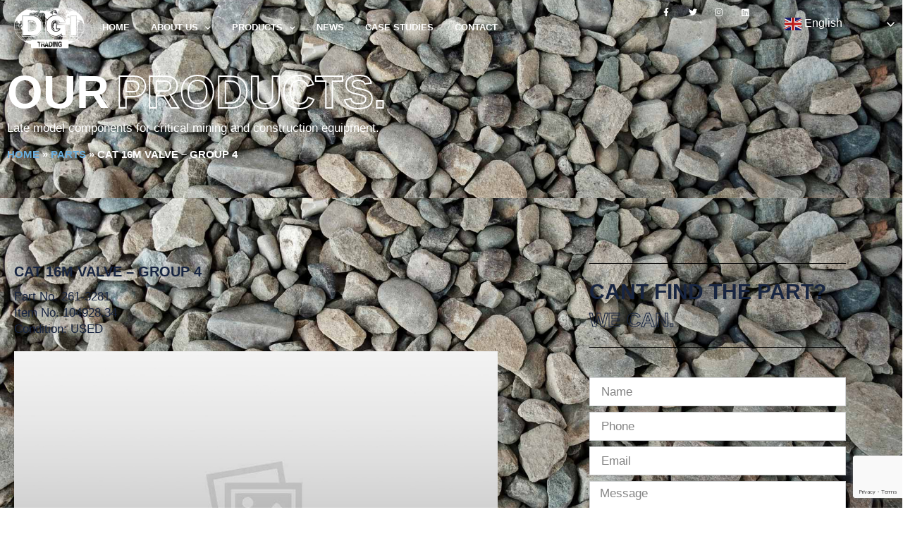

--- FILE ---
content_type: text/html; charset=UTF-8
request_url: https://www.dgitrading.com/?parts=cat-16m-valve-group-4-2
body_size: 16940
content:
<!doctype html>
<html lang="en-AU">
<head>
	<meta charset="UTF-8">
	<meta name="viewport" content="width=device-width, initial-scale=1">
	<link rel="profile" href="https://gmpg.org/xfn/11">
	<meta name='robots' content='index, follow, max-image-preview:large, max-snippet:-1, max-video-preview:-1' />
	<style>img:is([sizes="auto" i], [sizes^="auto," i]) { contain-intrinsic-size: 3000px 1500px }</style>
	
	<!-- This site is optimized with the Yoast SEO plugin v25.7 - https://yoast.com/wordpress/plugins/seo/ -->
	<title>CAT 16M VALVE - GROUP 4 - DGI Trading</title>
	<link rel="canonical" href="https://www.dgitrading.com/parts/cat-16m-valve-group-4-2/" />
	<meta property="og:locale" content="en_US" />
	<meta property="og:type" content="article" />
	<meta property="og:title" content="CAT 16M VALVE - GROUP 4 - DGI Trading" />
	<meta property="og:description" content="Brand: CAT Model: 16M Description: VALVE &#8211; GROUP 4 Stock Code:104928.34 Category: Graders" />
	<meta property="og:url" content="https://www.dgitrading.com/parts/cat-16m-valve-group-4-2/" />
	<meta property="og:site_name" content="DGI Trading" />
	<meta property="article:publisher" content="https://www.facebook.com/dgitrading/" />
	<meta name="twitter:card" content="summary_large_image" />
	<meta name="twitter:site" content="@dgitrading" />
	<script type="application/ld+json" class="yoast-schema-graph">{"@context":"https://schema.org","@graph":[{"@type":"WebPage","@id":"https://www.dgitrading.com/parts/cat-16m-valve-group-4-2/","url":"https://www.dgitrading.com/parts/cat-16m-valve-group-4-2/","name":"CAT 16M VALVE - GROUP 4 - DGI Trading","isPartOf":{"@id":"https://www.dgitrading.com/#website"},"datePublished":"2026-01-31T21:03:22+00:00","breadcrumb":{"@id":"https://www.dgitrading.com/parts/cat-16m-valve-group-4-2/#breadcrumb"},"inLanguage":"en-AU","potentialAction":[{"@type":"ReadAction","target":["https://www.dgitrading.com/parts/cat-16m-valve-group-4-2/"]}]},{"@type":"BreadcrumbList","@id":"https://www.dgitrading.com/parts/cat-16m-valve-group-4-2/#breadcrumb","itemListElement":[{"@type":"ListItem","position":1,"name":"Home","item":"https://www.dgitrading.com/"},{"@type":"ListItem","position":2,"name":"Parts","item":"https://www.dgitrading.com/parts/"},{"@type":"ListItem","position":3,"name":"CAT 16M VALVE &#8211; GROUP 4"}]},{"@type":"WebSite","@id":"https://www.dgitrading.com/#website","url":"https://www.dgitrading.com/","name":"DGI Trading","description":"DGI Trading","publisher":{"@id":"https://www.dgitrading.com/#organization"},"potentialAction":[{"@type":"SearchAction","target":{"@type":"EntryPoint","urlTemplate":"https://www.dgitrading.com/?s={search_term_string}"},"query-input":{"@type":"PropertyValueSpecification","valueRequired":true,"valueName":"search_term_string"}}],"inLanguage":"en-AU"},{"@type":"Organization","@id":"https://www.dgitrading.com/#organization","name":"DGI Trading","url":"https://www.dgitrading.com/","logo":{"@type":"ImageObject","inLanguage":"en-AU","@id":"https://www.dgitrading.com/#/schema/logo/image/","url":"https://www.dgitrading.com/wp-content/uploads/2023/10/DGI-Trading-Logo.png","contentUrl":"https://www.dgitrading.com/wp-content/uploads/2023/10/DGI-Trading-Logo.png","width":155,"height":155,"caption":"DGI Trading"},"image":{"@id":"https://www.dgitrading.com/#/schema/logo/image/"},"sameAs":["https://www.facebook.com/dgitrading/","https://x.com/dgitrading","https://au.linkedin.com/company/dgi-trading"]}]}</script>
	<!-- / Yoast SEO plugin. -->


		<!-- This site uses the Google Analytics by ExactMetrics plugin v8.6.2 - Using Analytics tracking - https://www.exactmetrics.com/ -->
							<script src="//www.googletagmanager.com/gtag/js?id=G-VTJR4CJMQM"  data-cfasync="false" data-wpfc-render="false" async></script>
			<script data-cfasync="false" data-wpfc-render="false">
				var em_version = '8.6.2';
				var em_track_user = true;
				var em_no_track_reason = '';
								var ExactMetricsDefaultLocations = {"page_location":"https:\/\/www.dgitrading.com\/?parts=cat-16m-valve-group-4-2"};
								if ( typeof ExactMetricsPrivacyGuardFilter === 'function' ) {
					var ExactMetricsLocations = (typeof ExactMetricsExcludeQuery === 'object') ? ExactMetricsPrivacyGuardFilter( ExactMetricsExcludeQuery ) : ExactMetricsPrivacyGuardFilter( ExactMetricsDefaultLocations );
				} else {
					var ExactMetricsLocations = (typeof ExactMetricsExcludeQuery === 'object') ? ExactMetricsExcludeQuery : ExactMetricsDefaultLocations;
				}

								var disableStrs = [
										'ga-disable-G-VTJR4CJMQM',
									];

				/* Function to detect opted out users */
				function __gtagTrackerIsOptedOut() {
					for (var index = 0; index < disableStrs.length; index++) {
						if (document.cookie.indexOf(disableStrs[index] + '=true') > -1) {
							return true;
						}
					}

					return false;
				}

				/* Disable tracking if the opt-out cookie exists. */
				if (__gtagTrackerIsOptedOut()) {
					for (var index = 0; index < disableStrs.length; index++) {
						window[disableStrs[index]] = true;
					}
				}

				/* Opt-out function */
				function __gtagTrackerOptout() {
					for (var index = 0; index < disableStrs.length; index++) {
						document.cookie = disableStrs[index] + '=true; expires=Thu, 31 Dec 2099 23:59:59 UTC; path=/';
						window[disableStrs[index]] = true;
					}
				}

				if ('undefined' === typeof gaOptout) {
					function gaOptout() {
						__gtagTrackerOptout();
					}
				}
								window.dataLayer = window.dataLayer || [];

				window.ExactMetricsDualTracker = {
					helpers: {},
					trackers: {},
				};
				if (em_track_user) {
					function __gtagDataLayer() {
						dataLayer.push(arguments);
					}

					function __gtagTracker(type, name, parameters) {
						if (!parameters) {
							parameters = {};
						}

						if (parameters.send_to) {
							__gtagDataLayer.apply(null, arguments);
							return;
						}

						if (type === 'event') {
														parameters.send_to = exactmetrics_frontend.v4_id;
							var hookName = name;
							if (typeof parameters['event_category'] !== 'undefined') {
								hookName = parameters['event_category'] + ':' + name;
							}

							if (typeof ExactMetricsDualTracker.trackers[hookName] !== 'undefined') {
								ExactMetricsDualTracker.trackers[hookName](parameters);
							} else {
								__gtagDataLayer('event', name, parameters);
							}
							
						} else {
							__gtagDataLayer.apply(null, arguments);
						}
					}

					__gtagTracker('js', new Date());
					__gtagTracker('set', {
						'developer_id.dNDMyYj': true,
											});
					if ( ExactMetricsLocations.page_location ) {
						__gtagTracker('set', ExactMetricsLocations);
					}
										__gtagTracker('config', 'G-VTJR4CJMQM', {"forceSSL":"true"} );
															window.gtag = __gtagTracker;										(function () {
						/* https://developers.google.com/analytics/devguides/collection/analyticsjs/ */
						/* ga and __gaTracker compatibility shim. */
						var noopfn = function () {
							return null;
						};
						var newtracker = function () {
							return new Tracker();
						};
						var Tracker = function () {
							return null;
						};
						var p = Tracker.prototype;
						p.get = noopfn;
						p.set = noopfn;
						p.send = function () {
							var args = Array.prototype.slice.call(arguments);
							args.unshift('send');
							__gaTracker.apply(null, args);
						};
						var __gaTracker = function () {
							var len = arguments.length;
							if (len === 0) {
								return;
							}
							var f = arguments[len - 1];
							if (typeof f !== 'object' || f === null || typeof f.hitCallback !== 'function') {
								if ('send' === arguments[0]) {
									var hitConverted, hitObject = false, action;
									if ('event' === arguments[1]) {
										if ('undefined' !== typeof arguments[3]) {
											hitObject = {
												'eventAction': arguments[3],
												'eventCategory': arguments[2],
												'eventLabel': arguments[4],
												'value': arguments[5] ? arguments[5] : 1,
											}
										}
									}
									if ('pageview' === arguments[1]) {
										if ('undefined' !== typeof arguments[2]) {
											hitObject = {
												'eventAction': 'page_view',
												'page_path': arguments[2],
											}
										}
									}
									if (typeof arguments[2] === 'object') {
										hitObject = arguments[2];
									}
									if (typeof arguments[5] === 'object') {
										Object.assign(hitObject, arguments[5]);
									}
									if ('undefined' !== typeof arguments[1].hitType) {
										hitObject = arguments[1];
										if ('pageview' === hitObject.hitType) {
											hitObject.eventAction = 'page_view';
										}
									}
									if (hitObject) {
										action = 'timing' === arguments[1].hitType ? 'timing_complete' : hitObject.eventAction;
										hitConverted = mapArgs(hitObject);
										__gtagTracker('event', action, hitConverted);
									}
								}
								return;
							}

							function mapArgs(args) {
								var arg, hit = {};
								var gaMap = {
									'eventCategory': 'event_category',
									'eventAction': 'event_action',
									'eventLabel': 'event_label',
									'eventValue': 'event_value',
									'nonInteraction': 'non_interaction',
									'timingCategory': 'event_category',
									'timingVar': 'name',
									'timingValue': 'value',
									'timingLabel': 'event_label',
									'page': 'page_path',
									'location': 'page_location',
									'title': 'page_title',
									'referrer' : 'page_referrer',
								};
								for (arg in args) {
																		if (!(!args.hasOwnProperty(arg) || !gaMap.hasOwnProperty(arg))) {
										hit[gaMap[arg]] = args[arg];
									} else {
										hit[arg] = args[arg];
									}
								}
								return hit;
							}

							try {
								f.hitCallback();
							} catch (ex) {
							}
						};
						__gaTracker.create = newtracker;
						__gaTracker.getByName = newtracker;
						__gaTracker.getAll = function () {
							return [];
						};
						__gaTracker.remove = noopfn;
						__gaTracker.loaded = true;
						window['__gaTracker'] = __gaTracker;
					})();
									} else {
										console.log("");
					(function () {
						function __gtagTracker() {
							return null;
						}

						window['__gtagTracker'] = __gtagTracker;
						window['gtag'] = __gtagTracker;
					})();
									}
			</script>
				<!-- / Google Analytics by ExactMetrics -->
		<link rel='stylesheet' id='wp-block-library-css' href='https://www.dgitrading.com/wp-includes/css/dist/block-library/style.min.css?ver=6.8.2' media='all' />
<style id='classic-theme-styles-inline-css'>
/*! This file is auto-generated */
.wp-block-button__link{color:#fff;background-color:#32373c;border-radius:9999px;box-shadow:none;text-decoration:none;padding:calc(.667em + 2px) calc(1.333em + 2px);font-size:1.125em}.wp-block-file__button{background:#32373c;color:#fff;text-decoration:none}
</style>
<link rel='stylesheet' id='jet-engine-frontend-css' href='https://www.dgitrading.com/wp-content/plugins/jet-engine/assets/css/frontend.css?ver=3.6.4.1' media='all' />
<style id='global-styles-inline-css'>
:root{--wp--preset--aspect-ratio--square: 1;--wp--preset--aspect-ratio--4-3: 4/3;--wp--preset--aspect-ratio--3-4: 3/4;--wp--preset--aspect-ratio--3-2: 3/2;--wp--preset--aspect-ratio--2-3: 2/3;--wp--preset--aspect-ratio--16-9: 16/9;--wp--preset--aspect-ratio--9-16: 9/16;--wp--preset--color--black: #000000;--wp--preset--color--cyan-bluish-gray: #abb8c3;--wp--preset--color--white: #ffffff;--wp--preset--color--pale-pink: #f78da7;--wp--preset--color--vivid-red: #cf2e2e;--wp--preset--color--luminous-vivid-orange: #ff6900;--wp--preset--color--luminous-vivid-amber: #fcb900;--wp--preset--color--light-green-cyan: #7bdcb5;--wp--preset--color--vivid-green-cyan: #00d084;--wp--preset--color--pale-cyan-blue: #8ed1fc;--wp--preset--color--vivid-cyan-blue: #0693e3;--wp--preset--color--vivid-purple: #9b51e0;--wp--preset--gradient--vivid-cyan-blue-to-vivid-purple: linear-gradient(135deg,rgba(6,147,227,1) 0%,rgb(155,81,224) 100%);--wp--preset--gradient--light-green-cyan-to-vivid-green-cyan: linear-gradient(135deg,rgb(122,220,180) 0%,rgb(0,208,130) 100%);--wp--preset--gradient--luminous-vivid-amber-to-luminous-vivid-orange: linear-gradient(135deg,rgba(252,185,0,1) 0%,rgba(255,105,0,1) 100%);--wp--preset--gradient--luminous-vivid-orange-to-vivid-red: linear-gradient(135deg,rgba(255,105,0,1) 0%,rgb(207,46,46) 100%);--wp--preset--gradient--very-light-gray-to-cyan-bluish-gray: linear-gradient(135deg,rgb(238,238,238) 0%,rgb(169,184,195) 100%);--wp--preset--gradient--cool-to-warm-spectrum: linear-gradient(135deg,rgb(74,234,220) 0%,rgb(151,120,209) 20%,rgb(207,42,186) 40%,rgb(238,44,130) 60%,rgb(251,105,98) 80%,rgb(254,248,76) 100%);--wp--preset--gradient--blush-light-purple: linear-gradient(135deg,rgb(255,206,236) 0%,rgb(152,150,240) 100%);--wp--preset--gradient--blush-bordeaux: linear-gradient(135deg,rgb(254,205,165) 0%,rgb(254,45,45) 50%,rgb(107,0,62) 100%);--wp--preset--gradient--luminous-dusk: linear-gradient(135deg,rgb(255,203,112) 0%,rgb(199,81,192) 50%,rgb(65,88,208) 100%);--wp--preset--gradient--pale-ocean: linear-gradient(135deg,rgb(255,245,203) 0%,rgb(182,227,212) 50%,rgb(51,167,181) 100%);--wp--preset--gradient--electric-grass: linear-gradient(135deg,rgb(202,248,128) 0%,rgb(113,206,126) 100%);--wp--preset--gradient--midnight: linear-gradient(135deg,rgb(2,3,129) 0%,rgb(40,116,252) 100%);--wp--preset--font-size--small: 13px;--wp--preset--font-size--medium: 20px;--wp--preset--font-size--large: 36px;--wp--preset--font-size--x-large: 42px;--wp--preset--spacing--20: 0.44rem;--wp--preset--spacing--30: 0.67rem;--wp--preset--spacing--40: 1rem;--wp--preset--spacing--50: 1.5rem;--wp--preset--spacing--60: 2.25rem;--wp--preset--spacing--70: 3.38rem;--wp--preset--spacing--80: 5.06rem;--wp--preset--shadow--natural: 6px 6px 9px rgba(0, 0, 0, 0.2);--wp--preset--shadow--deep: 12px 12px 50px rgba(0, 0, 0, 0.4);--wp--preset--shadow--sharp: 6px 6px 0px rgba(0, 0, 0, 0.2);--wp--preset--shadow--outlined: 6px 6px 0px -3px rgba(255, 255, 255, 1), 6px 6px rgba(0, 0, 0, 1);--wp--preset--shadow--crisp: 6px 6px 0px rgba(0, 0, 0, 1);}:where(.is-layout-flex){gap: 0.5em;}:where(.is-layout-grid){gap: 0.5em;}body .is-layout-flex{display: flex;}.is-layout-flex{flex-wrap: wrap;align-items: center;}.is-layout-flex > :is(*, div){margin: 0;}body .is-layout-grid{display: grid;}.is-layout-grid > :is(*, div){margin: 0;}:where(.wp-block-columns.is-layout-flex){gap: 2em;}:where(.wp-block-columns.is-layout-grid){gap: 2em;}:where(.wp-block-post-template.is-layout-flex){gap: 1.25em;}:where(.wp-block-post-template.is-layout-grid){gap: 1.25em;}.has-black-color{color: var(--wp--preset--color--black) !important;}.has-cyan-bluish-gray-color{color: var(--wp--preset--color--cyan-bluish-gray) !important;}.has-white-color{color: var(--wp--preset--color--white) !important;}.has-pale-pink-color{color: var(--wp--preset--color--pale-pink) !important;}.has-vivid-red-color{color: var(--wp--preset--color--vivid-red) !important;}.has-luminous-vivid-orange-color{color: var(--wp--preset--color--luminous-vivid-orange) !important;}.has-luminous-vivid-amber-color{color: var(--wp--preset--color--luminous-vivid-amber) !important;}.has-light-green-cyan-color{color: var(--wp--preset--color--light-green-cyan) !important;}.has-vivid-green-cyan-color{color: var(--wp--preset--color--vivid-green-cyan) !important;}.has-pale-cyan-blue-color{color: var(--wp--preset--color--pale-cyan-blue) !important;}.has-vivid-cyan-blue-color{color: var(--wp--preset--color--vivid-cyan-blue) !important;}.has-vivid-purple-color{color: var(--wp--preset--color--vivid-purple) !important;}.has-black-background-color{background-color: var(--wp--preset--color--black) !important;}.has-cyan-bluish-gray-background-color{background-color: var(--wp--preset--color--cyan-bluish-gray) !important;}.has-white-background-color{background-color: var(--wp--preset--color--white) !important;}.has-pale-pink-background-color{background-color: var(--wp--preset--color--pale-pink) !important;}.has-vivid-red-background-color{background-color: var(--wp--preset--color--vivid-red) !important;}.has-luminous-vivid-orange-background-color{background-color: var(--wp--preset--color--luminous-vivid-orange) !important;}.has-luminous-vivid-amber-background-color{background-color: var(--wp--preset--color--luminous-vivid-amber) !important;}.has-light-green-cyan-background-color{background-color: var(--wp--preset--color--light-green-cyan) !important;}.has-vivid-green-cyan-background-color{background-color: var(--wp--preset--color--vivid-green-cyan) !important;}.has-pale-cyan-blue-background-color{background-color: var(--wp--preset--color--pale-cyan-blue) !important;}.has-vivid-cyan-blue-background-color{background-color: var(--wp--preset--color--vivid-cyan-blue) !important;}.has-vivid-purple-background-color{background-color: var(--wp--preset--color--vivid-purple) !important;}.has-black-border-color{border-color: var(--wp--preset--color--black) !important;}.has-cyan-bluish-gray-border-color{border-color: var(--wp--preset--color--cyan-bluish-gray) !important;}.has-white-border-color{border-color: var(--wp--preset--color--white) !important;}.has-pale-pink-border-color{border-color: var(--wp--preset--color--pale-pink) !important;}.has-vivid-red-border-color{border-color: var(--wp--preset--color--vivid-red) !important;}.has-luminous-vivid-orange-border-color{border-color: var(--wp--preset--color--luminous-vivid-orange) !important;}.has-luminous-vivid-amber-border-color{border-color: var(--wp--preset--color--luminous-vivid-amber) !important;}.has-light-green-cyan-border-color{border-color: var(--wp--preset--color--light-green-cyan) !important;}.has-vivid-green-cyan-border-color{border-color: var(--wp--preset--color--vivid-green-cyan) !important;}.has-pale-cyan-blue-border-color{border-color: var(--wp--preset--color--pale-cyan-blue) !important;}.has-vivid-cyan-blue-border-color{border-color: var(--wp--preset--color--vivid-cyan-blue) !important;}.has-vivid-purple-border-color{border-color: var(--wp--preset--color--vivid-purple) !important;}.has-vivid-cyan-blue-to-vivid-purple-gradient-background{background: var(--wp--preset--gradient--vivid-cyan-blue-to-vivid-purple) !important;}.has-light-green-cyan-to-vivid-green-cyan-gradient-background{background: var(--wp--preset--gradient--light-green-cyan-to-vivid-green-cyan) !important;}.has-luminous-vivid-amber-to-luminous-vivid-orange-gradient-background{background: var(--wp--preset--gradient--luminous-vivid-amber-to-luminous-vivid-orange) !important;}.has-luminous-vivid-orange-to-vivid-red-gradient-background{background: var(--wp--preset--gradient--luminous-vivid-orange-to-vivid-red) !important;}.has-very-light-gray-to-cyan-bluish-gray-gradient-background{background: var(--wp--preset--gradient--very-light-gray-to-cyan-bluish-gray) !important;}.has-cool-to-warm-spectrum-gradient-background{background: var(--wp--preset--gradient--cool-to-warm-spectrum) !important;}.has-blush-light-purple-gradient-background{background: var(--wp--preset--gradient--blush-light-purple) !important;}.has-blush-bordeaux-gradient-background{background: var(--wp--preset--gradient--blush-bordeaux) !important;}.has-luminous-dusk-gradient-background{background: var(--wp--preset--gradient--luminous-dusk) !important;}.has-pale-ocean-gradient-background{background: var(--wp--preset--gradient--pale-ocean) !important;}.has-electric-grass-gradient-background{background: var(--wp--preset--gradient--electric-grass) !important;}.has-midnight-gradient-background{background: var(--wp--preset--gradient--midnight) !important;}.has-small-font-size{font-size: var(--wp--preset--font-size--small) !important;}.has-medium-font-size{font-size: var(--wp--preset--font-size--medium) !important;}.has-large-font-size{font-size: var(--wp--preset--font-size--large) !important;}.has-x-large-font-size{font-size: var(--wp--preset--font-size--x-large) !important;}
:where(.wp-block-post-template.is-layout-flex){gap: 1.25em;}:where(.wp-block-post-template.is-layout-grid){gap: 1.25em;}
:where(.wp-block-columns.is-layout-flex){gap: 2em;}:where(.wp-block-columns.is-layout-grid){gap: 2em;}
:root :where(.wp-block-pullquote){font-size: 1.5em;line-height: 1.6;}
</style>
<link rel='stylesheet' id='hello-elementor-css' href='https://www.dgitrading.com/wp-content/themes/hello-elementor/style.min.css?ver=2.8.1' media='all' />
<link rel='stylesheet' id='hello-elementor-theme-style-css' href='https://www.dgitrading.com/wp-content/themes/hello-elementor/theme.min.css?ver=2.8.1' media='all' />
<link rel='stylesheet' id='elementor-frontend-css' href='https://www.dgitrading.com/wp-content/plugins/elementor/assets/css/frontend.min.css?ver=3.31.2' media='all' />
<link rel='stylesheet' id='widget-image-css' href='https://www.dgitrading.com/wp-content/plugins/elementor/assets/css/widget-image.min.css?ver=3.31.2' media='all' />
<link rel='stylesheet' id='widget-nav-menu-css' href='https://www.dgitrading.com/wp-content/plugins/elementor-pro/assets/css/widget-nav-menu.min.css?ver=3.27.4' media='all' />
<link rel='stylesheet' id='widget-social-icons-css' href='https://www.dgitrading.com/wp-content/plugins/elementor/assets/css/widget-social-icons.min.css?ver=3.31.2' media='all' />
<link rel='stylesheet' id='e-apple-webkit-css' href='https://www.dgitrading.com/wp-content/plugins/elementor/assets/css/conditionals/apple-webkit.min.css?ver=3.31.2' media='all' />
<link rel='stylesheet' id='e-sticky-css' href='https://www.dgitrading.com/wp-content/plugins/elementor-pro/assets/css/modules/sticky.min.css?ver=3.27.4' media='all' />
<link rel='stylesheet' id='widget-heading-css' href='https://www.dgitrading.com/wp-content/plugins/elementor/assets/css/widget-heading.min.css?ver=3.31.2' media='all' />
<link rel='stylesheet' id='widget-icon-list-css' href='https://www.dgitrading.com/wp-content/plugins/elementor/assets/css/widget-icon-list.min.css?ver=3.31.2' media='all' />
<link rel='stylesheet' id='widget-posts-css' href='https://www.dgitrading.com/wp-content/plugins/elementor-pro/assets/css/widget-posts.min.css?ver=3.27.4' media='all' />
<link rel='stylesheet' id='widget-form-css' href='https://www.dgitrading.com/wp-content/plugins/elementor-pro/assets/css/widget-form.min.css?ver=3.27.4' media='all' />
<link rel='stylesheet' id='widget-breadcrumbs-css' href='https://www.dgitrading.com/wp-content/plugins/elementor-pro/assets/css/widget-breadcrumbs.min.css?ver=3.27.4' media='all' />
<link rel='stylesheet' id='widget-divider-css' href='https://www.dgitrading.com/wp-content/plugins/elementor/assets/css/widget-divider.min.css?ver=3.31.2' media='all' />
<link rel='stylesheet' id='elementor-icons-css' href='https://www.dgitrading.com/wp-content/plugins/elementor/assets/lib/eicons/css/elementor-icons.min.css?ver=5.43.0' media='all' />
<link rel='stylesheet' id='elementor-post-43514-css' href='https://www.dgitrading.com/wp-content/uploads/elementor/css/post-43514.css?ver=1756145873' media='all' />
<link rel='stylesheet' id='jet-tabs-frontend-css' href='https://www.dgitrading.com/wp-content/plugins/jet-tabs/assets/css/jet-tabs-frontend.css?ver=2.2.7' media='all' />
<link rel='stylesheet' id='jet-tricks-frontend-css' href='https://www.dgitrading.com/wp-content/plugins/jet-tricks/assets/css/jet-tricks-frontend.css?ver=1.5.1' media='all' />
<link rel='stylesheet' id='she-header-style-css' href='https://www.dgitrading.com/wp-content/plugins/sticky-header-effects-for-elementor/assets/css/she-header-style.css?ver=2.1.0' media='all' />
<link rel='stylesheet' id='elementor-post-3770-css' href='https://www.dgitrading.com/wp-content/uploads/elementor/css/post-3770.css?ver=1756145873' media='all' />
<link rel='stylesheet' id='elementor-post-8971-css' href='https://www.dgitrading.com/wp-content/uploads/elementor/css/post-8971.css?ver=1756145874' media='all' />
<link rel='stylesheet' id='elementor-post-9050-css' href='https://www.dgitrading.com/wp-content/uploads/elementor/css/post-9050.css?ver=1756145874' media='all' />
<link rel='stylesheet' id='jquery-chosen-css' href='https://www.dgitrading.com/wp-content/plugins/jet-search/assets/lib/chosen/chosen.min.css?ver=1.8.7' media='all' />
<link rel='stylesheet' id='jet-search-css' href='https://www.dgitrading.com/wp-content/plugins/jet-search/assets/css/jet-search.css?ver=3.5.7' media='all' />
<link rel='stylesheet' id='elementor-gf-local-robotoslab-css' href='https://www.dgitrading.com/wp-content/uploads/elementor/google-fonts/css/robotoslab.css?ver=1742257098' media='all' />
<link rel='stylesheet' id='elementor-gf-local-opensans-css' href='https://www.dgitrading.com/wp-content/uploads/elementor/google-fonts/css/opensans.css?ver=1742257100' media='all' />
<link rel='stylesheet' id='elementor-gf-local-oswald-css' href='https://www.dgitrading.com/wp-content/uploads/elementor/google-fonts/css/oswald.css?ver=1742257100' media='all' />
<link rel='stylesheet' id='elementor-gf-local-poppins-css' href='https://www.dgitrading.com/wp-content/uploads/elementor/google-fonts/css/poppins.css?ver=1742257101' media='all' />
<link rel='stylesheet' id='elementor-icons-shared-0-css' href='https://www.dgitrading.com/wp-content/plugins/elementor/assets/lib/font-awesome/css/fontawesome.min.css?ver=5.15.3' media='all' />
<link rel='stylesheet' id='elementor-icons-fa-solid-css' href='https://www.dgitrading.com/wp-content/plugins/elementor/assets/lib/font-awesome/css/solid.min.css?ver=5.15.3' media='all' />
<link rel='stylesheet' id='elementor-icons-fa-brands-css' href='https://www.dgitrading.com/wp-content/plugins/elementor/assets/lib/font-awesome/css/brands.min.css?ver=5.15.3' media='all' />
<link rel='stylesheet' id='csshero-main-stylesheet-css' href='https://www.dgitrading.com/wp-content/uploads/2020/09/csshero-static-style-hello-elementor.css?ver=4' media='all' />
<script src="https://www.dgitrading.com/wp-content/plugins/google-analytics-dashboard-for-wp/assets/js/frontend-gtag.js?ver=8.6.2" id="exactmetrics-frontend-script-js" async data-wp-strategy="async"></script>
<script data-cfasync="false" data-wpfc-render="false" id='exactmetrics-frontend-script-js-extra'>var exactmetrics_frontend = {"js_events_tracking":"true","download_extensions":"zip,mp3,mpeg,pdf,docx,pptx,xlsx,rar","inbound_paths":"[{\"path\":\"\\\/go\\\/\",\"label\":\"affiliate\"},{\"path\":\"\\\/recommend\\\/\",\"label\":\"affiliate\"}]","home_url":"https:\/\/www.dgitrading.com","hash_tracking":"false","v4_id":"G-VTJR4CJMQM"};</script>
<script src="https://www.dgitrading.com/wp-includes/js/jquery/jquery.min.js?ver=3.7.1" id="jquery-core-js"></script>
<script src="https://www.dgitrading.com/wp-includes/js/jquery/jquery-migrate.min.js?ver=3.4.1" id="jquery-migrate-js"></script>
<script src="https://www.dgitrading.com/wp-includes/js/imagesloaded.min.js?ver=6.8.2" id="imagesLoaded-js"></script>
<script id="3d-flip-book-client-locale-loader-js-extra">
var FB3D_CLIENT_LOCALE = {"ajaxurl":"https:\/\/www.dgitrading.com\/wp-admin\/admin-ajax.php","dictionary":{"Table of contents":"Table of contents","Close":"Close","Bookmarks":"Bookmarks","Thumbnails":"Thumbnails","Search":"Search","Share":"Share","Facebook":"Facebook","Twitter":"Twitter","Email":"Email","Play":"Play","Previous page":"Previous page","Next page":"Next page","Zoom in":"Zoom in","Zoom out":"Zoom out","Fit view":"Fit view","Auto play":"Auto play","Full screen":"Full screen","More":"More","Smart pan":"Smart pan","Single page":"Single page","Sounds":"Sounds","Stats":"Stats","Print":"Print","Download":"Download","Goto first page":"Goto first page","Goto last page":"Goto last page"},"images":"https:\/\/www.dgitrading.com\/wp-content\/plugins\/interactive-3d-flipbook-powered-physics-engine\/assets\/images\/","jsData":{"urls":[],"posts":{"ids_mis":[],"ids":[]},"pages":[],"firstPages":[],"bookCtrlProps":[],"bookTemplates":[]},"key":"3d-flip-book","pdfJS":{"pdfJsLib":"https:\/\/www.dgitrading.com\/wp-content\/plugins\/interactive-3d-flipbook-powered-physics-engine\/assets\/js\/pdf.min.js?ver=4.3.136","pdfJsWorker":"https:\/\/www.dgitrading.com\/wp-content\/plugins\/interactive-3d-flipbook-powered-physics-engine\/assets\/js\/pdf.worker.js?ver=4.3.136","stablePdfJsLib":"https:\/\/www.dgitrading.com\/wp-content\/plugins\/interactive-3d-flipbook-powered-physics-engine\/assets\/js\/stable\/pdf.min.js?ver=2.5.207","stablePdfJsWorker":"https:\/\/www.dgitrading.com\/wp-content\/plugins\/interactive-3d-flipbook-powered-physics-engine\/assets\/js\/stable\/pdf.worker.js?ver=2.5.207","pdfJsCMapUrl":"https:\/\/www.dgitrading.com\/wp-content\/plugins\/interactive-3d-flipbook-powered-physics-engine\/assets\/cmaps\/"},"cacheurl":"https:\/\/www.dgitrading.com\/wp-content\/uploads\/3d-flip-book\/cache\/","pluginsurl":"https:\/\/www.dgitrading.com\/wp-content\/plugins\/","pluginurl":"https:\/\/www.dgitrading.com\/wp-content\/plugins\/interactive-3d-flipbook-powered-physics-engine\/","thumbnailSize":{"width":"150","height":"150"},"version":"1.16.16"};
</script>
<script src="https://www.dgitrading.com/wp-content/plugins/interactive-3d-flipbook-powered-physics-engine/assets/js/client-locale-loader.js?ver=1.16.16" id="3d-flip-book-client-locale-loader-js" async data-wp-strategy="async"></script>
<script src="https://www.dgitrading.com/wp-content/plugins/sticky-header-effects-for-elementor/assets/js/she-header.js?ver=2.1.0" id="she-header-js"></script>
<meta name="generator" content="Elementor 3.31.2; features: additional_custom_breakpoints, e_element_cache; settings: css_print_method-external, google_font-enabled, font_display-auto">
<meta name="google-site-verification" content="JrzuwbpEh_AIK1__p-xzvttaxJ1UUSbzV1vTjHiZc-c" />
<meta name="google-site-verification" content="kVKnry7djqX_poPhYzojRZ1RSN4TG9RpjBFUuvx22eI" />
			<style>
				.e-con.e-parent:nth-of-type(n+4):not(.e-lazyloaded):not(.e-no-lazyload),
				.e-con.e-parent:nth-of-type(n+4):not(.e-lazyloaded):not(.e-no-lazyload) * {
					background-image: none !important;
				}
				@media screen and (max-height: 1024px) {
					.e-con.e-parent:nth-of-type(n+3):not(.e-lazyloaded):not(.e-no-lazyload),
					.e-con.e-parent:nth-of-type(n+3):not(.e-lazyloaded):not(.e-no-lazyload) * {
						background-image: none !important;
					}
				}
				@media screen and (max-height: 640px) {
					.e-con.e-parent:nth-of-type(n+2):not(.e-lazyloaded):not(.e-no-lazyload),
					.e-con.e-parent:nth-of-type(n+2):not(.e-lazyloaded):not(.e-no-lazyload) * {
						background-image: none !important;
					}
				}
			</style>
			<link rel="icon" href="https://www.dgitrading.com/wp-content/uploads/2020/04/cropped-Favicon-32x32.png" sizes="32x32" />
<link rel="icon" href="https://www.dgitrading.com/wp-content/uploads/2020/04/cropped-Favicon-192x192.png" sizes="192x192" />
<link rel="apple-touch-icon" href="https://www.dgitrading.com/wp-content/uploads/2020/04/cropped-Favicon-180x180.png" />
<meta name="msapplication-TileImage" content="https://www.dgitrading.com/wp-content/uploads/2020/04/cropped-Favicon-270x270.png" />
		<style id="wp-custom-css">
			.gtranslate_wrapper .gt_selected {
	background: transparent !important;
}
.gtranslate_wrapper a {
	border: none!important;
	color: white !important;
}
.gtranslate_wrapper a:hover {
	background: transparent !important;
}
.gtranslate_wrapper .gt_option {
	background: transparent !important;
	border: none !important;
}		</style>
		</head>
<body class="wp-singular parts-template-default single single-parts postid-349415 single-format-standard wp-custom-logo wp-theme-hello-elementor elementor-default elementor-kit-43514 elementor-page-9050">


<a class="skip-link screen-reader-text" href="#content">Skip to content</a>

		<div data-elementor-type="header" data-elementor-id="3770" class="elementor elementor-3770 elementor-location-header" data-elementor-post-type="elementor_library">
			<div class="elementor-element elementor-element-54259c9 she-header-yes she-header-transparent-yes elementor-hidden-tablet elementor-hidden-mobile e-flex e-con-boxed e-con e-parent" data-id="54259c9" data-element_type="container" data-settings="{&quot;sticky&quot;:&quot;top&quot;,&quot;transparent&quot;:&quot;yes&quot;,&quot;transparent_header_show&quot;:&quot;yes&quot;,&quot;background_show&quot;:&quot;yes&quot;,&quot;jet_parallax_layout_list&quot;:[],&quot;background&quot;:&quot;#16223B&quot;,&quot;sticky_on&quot;:[&quot;desktop&quot;,&quot;tablet&quot;,&quot;mobile&quot;],&quot;sticky_offset&quot;:0,&quot;sticky_effects_offset&quot;:0,&quot;sticky_anchor_link_offset&quot;:0,&quot;transparent_on&quot;:[&quot;desktop&quot;,&quot;tablet&quot;,&quot;mobile&quot;],&quot;scroll_distance&quot;:{&quot;unit&quot;:&quot;px&quot;,&quot;size&quot;:60,&quot;sizes&quot;:[]},&quot;scroll_distance_tablet&quot;:{&quot;unit&quot;:&quot;px&quot;,&quot;size&quot;:&quot;&quot;,&quot;sizes&quot;:[]},&quot;scroll_distance_mobile&quot;:{&quot;unit&quot;:&quot;px&quot;,&quot;size&quot;:&quot;&quot;,&quot;sizes&quot;:[]},&quot;she_offset_top&quot;:{&quot;unit&quot;:&quot;px&quot;,&quot;size&quot;:0,&quot;sizes&quot;:[]},&quot;she_offset_top_tablet&quot;:{&quot;unit&quot;:&quot;px&quot;,&quot;size&quot;:&quot;&quot;,&quot;sizes&quot;:[]},&quot;she_offset_top_mobile&quot;:{&quot;unit&quot;:&quot;px&quot;,&quot;size&quot;:&quot;&quot;,&quot;sizes&quot;:[]},&quot;she_width&quot;:{&quot;unit&quot;:&quot;%&quot;,&quot;size&quot;:100,&quot;sizes&quot;:[]},&quot;she_width_tablet&quot;:{&quot;unit&quot;:&quot;px&quot;,&quot;size&quot;:&quot;&quot;,&quot;sizes&quot;:[]},&quot;she_width_mobile&quot;:{&quot;unit&quot;:&quot;px&quot;,&quot;size&quot;:&quot;&quot;,&quot;sizes&quot;:[]},&quot;she_padding&quot;:{&quot;unit&quot;:&quot;px&quot;,&quot;top&quot;:0,&quot;right&quot;:&quot;&quot;,&quot;bottom&quot;:0,&quot;left&quot;:&quot;&quot;,&quot;isLinked&quot;:true},&quot;she_padding_tablet&quot;:{&quot;unit&quot;:&quot;px&quot;,&quot;top&quot;:&quot;&quot;,&quot;right&quot;:&quot;&quot;,&quot;bottom&quot;:&quot;&quot;,&quot;left&quot;:&quot;&quot;,&quot;isLinked&quot;:true},&quot;she_padding_mobile&quot;:{&quot;unit&quot;:&quot;px&quot;,&quot;top&quot;:&quot;&quot;,&quot;right&quot;:&quot;&quot;,&quot;bottom&quot;:&quot;&quot;,&quot;left&quot;:&quot;&quot;,&quot;isLinked&quot;:true}}">
					<div class="e-con-inner">
		<div class="elementor-element elementor-element-3305738 e-con-full e-flex e-con e-child" data-id="3305738" data-element_type="container" data-settings="{&quot;jet_parallax_layout_list&quot;:[]}">
				<div class="elementor-element elementor-element-e782e30 elementor-widget__width-auto elementor-widget elementor-widget-theme-site-logo elementor-widget-image" data-id="e782e30" data-element_type="widget" data-widget_type="theme-site-logo.default">
				<div class="elementor-widget-container">
											<a href="https://www.dgitrading.com">
			<img width="2200" height="1301" src="https://www.dgitrading.com/wp-content/uploads/2019/07/cropped-DGI-Logo-White-1.png" class="attachment-full size-full wp-image-16018" alt="" srcset="https://www.dgitrading.com/wp-content/uploads/2019/07/cropped-DGI-Logo-White-1.png 2200w, https://www.dgitrading.com/wp-content/uploads/2019/07/cropped-DGI-Logo-White-1-300x177.png 300w, https://www.dgitrading.com/wp-content/uploads/2019/07/cropped-DGI-Logo-White-1-768x454.png 768w, https://www.dgitrading.com/wp-content/uploads/2019/07/cropped-DGI-Logo-White-1-1024x606.png 1024w, https://www.dgitrading.com/wp-content/uploads/2019/07/cropped-DGI-Logo-White-1-600x355.png 600w" sizes="(max-width: 2200px) 100vw, 2200px" />				</a>
											</div>
				</div>
				<div class="elementor-element elementor-element-de151a1 elementor-nav-menu__align-start elementor-nav-menu--stretch elementor-nav-menu--dropdown-tablet elementor-nav-menu__text-align-aside elementor-nav-menu--toggle elementor-nav-menu--burger elementor-widget elementor-widget-nav-menu" data-id="de151a1" data-element_type="widget" data-settings="{&quot;full_width&quot;:&quot;stretch&quot;,&quot;submenu_icon&quot;:{&quot;value&quot;:&quot;&lt;i class=\&quot;fas fa-chevron-down\&quot;&gt;&lt;\/i&gt;&quot;,&quot;library&quot;:&quot;fa-solid&quot;},&quot;layout&quot;:&quot;horizontal&quot;,&quot;toggle&quot;:&quot;burger&quot;}" data-widget_type="nav-menu.default">
				<div class="elementor-widget-container">
								<nav aria-label="Menu" class="elementor-nav-menu--main elementor-nav-menu__container elementor-nav-menu--layout-horizontal e--pointer-text e--animation-none">
				<ul id="menu-1-de151a1" class="elementor-nav-menu"><li class="menu-item menu-item-type-post_type menu-item-object-page menu-item-home menu-item-8828"><a href="https://www.dgitrading.com/" class="elementor-item">Home</a></li>
<li class="menu-item menu-item-type-custom menu-item-object-custom menu-item-has-children menu-item-1037836"><a href="#" class="elementor-item elementor-item-anchor">About Us</a>
<ul class="sub-menu elementor-nav-menu--dropdown">
	<li class="menu-item menu-item-type-post_type menu-item-object-page menu-item-3779"><a href="https://www.dgitrading.com/about-us/who-we-are/" class="elementor-sub-item">Who We Are</a></li>
	<li class="menu-item menu-item-type-post_type menu-item-object-page menu-item-3778"><a href="https://www.dgitrading.com/about-us/what-we-do/" class="elementor-sub-item">What We Do</a></li>
	<li class="menu-item menu-item-type-post_type menu-item-object-page menu-item-3777"><a href="https://www.dgitrading.com/about-us/safety-and-sustainability/" class="elementor-sub-item">Safety and Sustainability</a></li>
	<li class="menu-item menu-item-type-post_type menu-item-object-page menu-item-888865"><a href="https://www.dgitrading.com/dgi-trading-canada/" class="elementor-sub-item">DGI Trading Canada</a></li>
</ul>
</li>
<li class="menu-item menu-item-type-custom menu-item-object-custom menu-item-has-children menu-item-56287"><a class="elementor-item">Products</a>
<ul class="sub-menu elementor-nav-menu--dropdown">
	<li class="menu-item menu-item-type-custom menu-item-object-custom menu-item-1064544"><a href="https://www.dgitrading.com/dismantling/" class="elementor-sub-item">Dismantling</a></li>
	<li class="menu-item menu-item-type-custom menu-item-object-custom menu-item-1064547"><a href="https://www.dgitrading.com/parts/" class="elementor-sub-item">Inventory</a></li>
	<li class="menu-item menu-item-type-post_type menu-item-object-page menu-item-749136"><a href="https://www.dgitrading.com/cab-refurbishment-capabilities/" class="elementor-sub-item">Cabin Refurbishment</a></li>
</ul>
</li>
<li class="menu-item menu-item-type-post_type menu-item-object-page menu-item-3775"><a href="https://www.dgitrading.com/news/" class="elementor-item">News</a></li>
<li class="menu-item menu-item-type-post_type menu-item-object-page menu-item-8796"><a href="https://www.dgitrading.com/case-studies/" class="elementor-item">Case Studies</a></li>
<li class="menu-item menu-item-type-post_type menu-item-object-page menu-item-8801"><a href="https://www.dgitrading.com/contact/" class="elementor-item">Contact</a></li>
</ul>			</nav>
					<div class="elementor-menu-toggle" role="button" tabindex="0" aria-label="Menu Toggle" aria-expanded="false">
			<i aria-hidden="true" role="presentation" class="elementor-menu-toggle__icon--open eicon-menu-bar"></i><i aria-hidden="true" role="presentation" class="elementor-menu-toggle__icon--close eicon-close"></i>		</div>
					<nav class="elementor-nav-menu--dropdown elementor-nav-menu__container" aria-hidden="true">
				<ul id="menu-2-de151a1" class="elementor-nav-menu"><li class="menu-item menu-item-type-post_type menu-item-object-page menu-item-home menu-item-8828"><a href="https://www.dgitrading.com/" class="elementor-item" tabindex="-1">Home</a></li>
<li class="menu-item menu-item-type-custom menu-item-object-custom menu-item-has-children menu-item-1037836"><a href="#" class="elementor-item elementor-item-anchor" tabindex="-1">About Us</a>
<ul class="sub-menu elementor-nav-menu--dropdown">
	<li class="menu-item menu-item-type-post_type menu-item-object-page menu-item-3779"><a href="https://www.dgitrading.com/about-us/who-we-are/" class="elementor-sub-item" tabindex="-1">Who We Are</a></li>
	<li class="menu-item menu-item-type-post_type menu-item-object-page menu-item-3778"><a href="https://www.dgitrading.com/about-us/what-we-do/" class="elementor-sub-item" tabindex="-1">What We Do</a></li>
	<li class="menu-item menu-item-type-post_type menu-item-object-page menu-item-3777"><a href="https://www.dgitrading.com/about-us/safety-and-sustainability/" class="elementor-sub-item" tabindex="-1">Safety and Sustainability</a></li>
	<li class="menu-item menu-item-type-post_type menu-item-object-page menu-item-888865"><a href="https://www.dgitrading.com/dgi-trading-canada/" class="elementor-sub-item" tabindex="-1">DGI Trading Canada</a></li>
</ul>
</li>
<li class="menu-item menu-item-type-custom menu-item-object-custom menu-item-has-children menu-item-56287"><a class="elementor-item" tabindex="-1">Products</a>
<ul class="sub-menu elementor-nav-menu--dropdown">
	<li class="menu-item menu-item-type-custom menu-item-object-custom menu-item-1064544"><a href="https://www.dgitrading.com/dismantling/" class="elementor-sub-item" tabindex="-1">Dismantling</a></li>
	<li class="menu-item menu-item-type-custom menu-item-object-custom menu-item-1064547"><a href="https://www.dgitrading.com/parts/" class="elementor-sub-item" tabindex="-1">Inventory</a></li>
	<li class="menu-item menu-item-type-post_type menu-item-object-page menu-item-749136"><a href="https://www.dgitrading.com/cab-refurbishment-capabilities/" class="elementor-sub-item" tabindex="-1">Cabin Refurbishment</a></li>
</ul>
</li>
<li class="menu-item menu-item-type-post_type menu-item-object-page menu-item-3775"><a href="https://www.dgitrading.com/news/" class="elementor-item" tabindex="-1">News</a></li>
<li class="menu-item menu-item-type-post_type menu-item-object-page menu-item-8796"><a href="https://www.dgitrading.com/case-studies/" class="elementor-item" tabindex="-1">Case Studies</a></li>
<li class="menu-item menu-item-type-post_type menu-item-object-page menu-item-8801"><a href="https://www.dgitrading.com/contact/" class="elementor-item" tabindex="-1">Contact</a></li>
</ul>			</nav>
						</div>
				</div>
				</div>
		<div class="elementor-element elementor-element-dd9ce3c elementor-hidden-tablet elementor-hidden-phone e-con-full e-flex e-con e-child" data-id="dd9ce3c" data-element_type="container" data-settings="{&quot;jet_parallax_layout_list&quot;:[]}">
				<div class="elementor-element elementor-element-9c30093 e-grid-align-mobile-left elementor-shape-circle elementor-hidden-phone elementor-widget__width-auto elementor-grid-0 e-grid-align-center elementor-widget elementor-widget-social-icons" data-id="9c30093" data-element_type="widget" data-widget_type="social-icons.default">
				<div class="elementor-widget-container">
							<div class="elementor-social-icons-wrapper elementor-grid" role="list">
							<span class="elementor-grid-item" role="listitem">
					<a class="elementor-icon elementor-social-icon elementor-social-icon-facebook-f elementor-repeater-item-e7244ff" href="https://www.facebook.com/dgitrading/" target="_blank">
						<span class="elementor-screen-only">Facebook-f</span>
						<i class="fab fa-facebook-f"></i>					</a>
				</span>
							<span class="elementor-grid-item" role="listitem">
					<a class="elementor-icon elementor-social-icon elementor-social-icon-twitter elementor-repeater-item-dc10550" href="https://twitter.com/dgitrading" target="_blank">
						<span class="elementor-screen-only">Twitter</span>
						<i class="fab fa-twitter"></i>					</a>
				</span>
							<span class="elementor-grid-item" role="listitem">
					<a class="elementor-icon elementor-social-icon elementor-social-icon-instagram elementor-repeater-item-53a8906" href="https://www.instagram.com/dgitrading/" target="_blank">
						<span class="elementor-screen-only">Instagram</span>
						<i class="fab fa-instagram"></i>					</a>
				</span>
							<span class="elementor-grid-item" role="listitem">
					<a class="elementor-icon elementor-social-icon elementor-social-icon-linkedin elementor-repeater-item-bbe3e3f" href="https://au.linkedin.com/company/dgi-trading" target="_blank">
						<span class="elementor-screen-only">Linkedin</span>
						<i class="fab fa-linkedin"></i>					</a>
				</span>
					</div>
						</div>
				</div>
				</div>
		<div class="elementor-element elementor-element-882dfd9 e-con-full e-flex e-con e-child" data-id="882dfd9" data-element_type="container" data-settings="{&quot;jet_parallax_layout_list&quot;:[]}">
				<div class="elementor-element elementor-element-dfb3a79 elementor-widget elementor-widget-shortcode" data-id="dfb3a79" data-element_type="widget" data-widget_type="shortcode.default">
				<div class="elementor-widget-container">
							<div class="elementor-shortcode"><div class="gtranslate_wrapper" id="gt-wrapper-80777495"></div></div>
						</div>
				</div>
				</div>
					</div>
				</div>
				<section class="elementor-section elementor-top-section elementor-element elementor-element-ac5418e elementor-section-content-top she-header-yes she-header-transparent-yes elementor-hidden-desktop elementor-hidden-mobile elementor-section-boxed elementor-section-height-default elementor-section-height-default" data-id="ac5418e" data-element_type="section" data-settings="{&quot;sticky&quot;:&quot;top&quot;,&quot;transparent&quot;:&quot;yes&quot;,&quot;transparent_header_show&quot;:&quot;yes&quot;,&quot;background_show&quot;:&quot;yes&quot;,&quot;background&quot;:&quot;#182354&quot;,&quot;background_background&quot;:&quot;classic&quot;,&quot;jet_parallax_layout_list&quot;:[],&quot;sticky_on&quot;:[&quot;desktop&quot;,&quot;tablet&quot;,&quot;mobile&quot;],&quot;sticky_offset&quot;:0,&quot;sticky_effects_offset&quot;:0,&quot;sticky_anchor_link_offset&quot;:0,&quot;transparent_on&quot;:[&quot;desktop&quot;,&quot;tablet&quot;,&quot;mobile&quot;],&quot;scroll_distance&quot;:{&quot;unit&quot;:&quot;px&quot;,&quot;size&quot;:60,&quot;sizes&quot;:[]},&quot;scroll_distance_tablet&quot;:{&quot;unit&quot;:&quot;px&quot;,&quot;size&quot;:&quot;&quot;,&quot;sizes&quot;:[]},&quot;scroll_distance_mobile&quot;:{&quot;unit&quot;:&quot;px&quot;,&quot;size&quot;:&quot;&quot;,&quot;sizes&quot;:[]},&quot;she_offset_top&quot;:{&quot;unit&quot;:&quot;px&quot;,&quot;size&quot;:0,&quot;sizes&quot;:[]},&quot;she_offset_top_tablet&quot;:{&quot;unit&quot;:&quot;px&quot;,&quot;size&quot;:&quot;&quot;,&quot;sizes&quot;:[]},&quot;she_offset_top_mobile&quot;:{&quot;unit&quot;:&quot;px&quot;,&quot;size&quot;:&quot;&quot;,&quot;sizes&quot;:[]},&quot;she_width&quot;:{&quot;unit&quot;:&quot;%&quot;,&quot;size&quot;:100,&quot;sizes&quot;:[]},&quot;she_width_tablet&quot;:{&quot;unit&quot;:&quot;px&quot;,&quot;size&quot;:&quot;&quot;,&quot;sizes&quot;:[]},&quot;she_width_mobile&quot;:{&quot;unit&quot;:&quot;px&quot;,&quot;size&quot;:&quot;&quot;,&quot;sizes&quot;:[]},&quot;she_padding&quot;:{&quot;unit&quot;:&quot;px&quot;,&quot;top&quot;:0,&quot;right&quot;:&quot;&quot;,&quot;bottom&quot;:0,&quot;left&quot;:&quot;&quot;,&quot;isLinked&quot;:true},&quot;she_padding_tablet&quot;:{&quot;unit&quot;:&quot;px&quot;,&quot;top&quot;:&quot;&quot;,&quot;right&quot;:&quot;&quot;,&quot;bottom&quot;:&quot;&quot;,&quot;left&quot;:&quot;&quot;,&quot;isLinked&quot;:true},&quot;she_padding_mobile&quot;:{&quot;unit&quot;:&quot;px&quot;,&quot;top&quot;:&quot;&quot;,&quot;right&quot;:&quot;&quot;,&quot;bottom&quot;:&quot;&quot;,&quot;left&quot;:&quot;&quot;,&quot;isLinked&quot;:true}}">
						<div class="elementor-container elementor-column-gap-default">
					<div class="elementor-column elementor-col-33 elementor-top-column elementor-element elementor-element-9d3d48b" data-id="9d3d48b" data-element_type="column" data-settings="{&quot;background_background&quot;:&quot;classic&quot;}">
			<div class="elementor-widget-wrap elementor-element-populated">
						<div class="elementor-element elementor-element-583a50d elementor-widget elementor-widget-theme-site-logo elementor-widget-image" data-id="583a50d" data-element_type="widget" data-widget_type="theme-site-logo.default">
				<div class="elementor-widget-container">
											<a href="https://www.dgitrading.com">
			<img width="2200" height="1301" src="https://www.dgitrading.com/wp-content/uploads/2019/07/cropped-DGI-Logo-White-1.png" class="attachment-full size-full wp-image-16018" alt="" srcset="https://www.dgitrading.com/wp-content/uploads/2019/07/cropped-DGI-Logo-White-1.png 2200w, https://www.dgitrading.com/wp-content/uploads/2019/07/cropped-DGI-Logo-White-1-300x177.png 300w, https://www.dgitrading.com/wp-content/uploads/2019/07/cropped-DGI-Logo-White-1-768x454.png 768w, https://www.dgitrading.com/wp-content/uploads/2019/07/cropped-DGI-Logo-White-1-1024x606.png 1024w, https://www.dgitrading.com/wp-content/uploads/2019/07/cropped-DGI-Logo-White-1-600x355.png 600w" sizes="(max-width: 2200px) 100vw, 2200px" />				</a>
											</div>
				</div>
					</div>
		</div>
				<div class="elementor-column elementor-col-33 elementor-top-column elementor-element elementor-element-91ef3ca" data-id="91ef3ca" data-element_type="column">
			<div class="elementor-widget-wrap elementor-element-populated">
						<div class="elementor-element elementor-element-ceb11c0 elementor-nav-menu__align-center elementor-nav-menu--stretch elementor-nav-menu--dropdown-tablet elementor-nav-menu__text-align-aside elementor-nav-menu--toggle elementor-nav-menu--burger elementor-widget elementor-widget-nav-menu" data-id="ceb11c0" data-element_type="widget" data-settings="{&quot;full_width&quot;:&quot;stretch&quot;,&quot;submenu_icon&quot;:{&quot;value&quot;:&quot;&lt;i class=\&quot;fas fa-chevron-down\&quot;&gt;&lt;\/i&gt;&quot;,&quot;library&quot;:&quot;fa-solid&quot;},&quot;layout&quot;:&quot;horizontal&quot;,&quot;toggle&quot;:&quot;burger&quot;}" data-widget_type="nav-menu.default">
				<div class="elementor-widget-container">
								<nav aria-label="Menu" class="elementor-nav-menu--main elementor-nav-menu__container elementor-nav-menu--layout-horizontal e--pointer-text e--animation-none">
				<ul id="menu-1-ceb11c0" class="elementor-nav-menu"><li class="menu-item menu-item-type-post_type menu-item-object-page menu-item-home menu-item-8828"><a href="https://www.dgitrading.com/" class="elementor-item">Home</a></li>
<li class="menu-item menu-item-type-custom menu-item-object-custom menu-item-has-children menu-item-1037836"><a href="#" class="elementor-item elementor-item-anchor">About Us</a>
<ul class="sub-menu elementor-nav-menu--dropdown">
	<li class="menu-item menu-item-type-post_type menu-item-object-page menu-item-3779"><a href="https://www.dgitrading.com/about-us/who-we-are/" class="elementor-sub-item">Who We Are</a></li>
	<li class="menu-item menu-item-type-post_type menu-item-object-page menu-item-3778"><a href="https://www.dgitrading.com/about-us/what-we-do/" class="elementor-sub-item">What We Do</a></li>
	<li class="menu-item menu-item-type-post_type menu-item-object-page menu-item-3777"><a href="https://www.dgitrading.com/about-us/safety-and-sustainability/" class="elementor-sub-item">Safety and Sustainability</a></li>
	<li class="menu-item menu-item-type-post_type menu-item-object-page menu-item-888865"><a href="https://www.dgitrading.com/dgi-trading-canada/" class="elementor-sub-item">DGI Trading Canada</a></li>
</ul>
</li>
<li class="menu-item menu-item-type-custom menu-item-object-custom menu-item-has-children menu-item-56287"><a class="elementor-item">Products</a>
<ul class="sub-menu elementor-nav-menu--dropdown">
	<li class="menu-item menu-item-type-custom menu-item-object-custom menu-item-1064544"><a href="https://www.dgitrading.com/dismantling/" class="elementor-sub-item">Dismantling</a></li>
	<li class="menu-item menu-item-type-custom menu-item-object-custom menu-item-1064547"><a href="https://www.dgitrading.com/parts/" class="elementor-sub-item">Inventory</a></li>
	<li class="menu-item menu-item-type-post_type menu-item-object-page menu-item-749136"><a href="https://www.dgitrading.com/cab-refurbishment-capabilities/" class="elementor-sub-item">Cabin Refurbishment</a></li>
</ul>
</li>
<li class="menu-item menu-item-type-post_type menu-item-object-page menu-item-3775"><a href="https://www.dgitrading.com/news/" class="elementor-item">News</a></li>
<li class="menu-item menu-item-type-post_type menu-item-object-page menu-item-8796"><a href="https://www.dgitrading.com/case-studies/" class="elementor-item">Case Studies</a></li>
<li class="menu-item menu-item-type-post_type menu-item-object-page menu-item-8801"><a href="https://www.dgitrading.com/contact/" class="elementor-item">Contact</a></li>
</ul>			</nav>
					<div class="elementor-menu-toggle" role="button" tabindex="0" aria-label="Menu Toggle" aria-expanded="false">
			<i aria-hidden="true" role="presentation" class="elementor-menu-toggle__icon--open eicon-menu-bar"></i><i aria-hidden="true" role="presentation" class="elementor-menu-toggle__icon--close eicon-close"></i>		</div>
					<nav class="elementor-nav-menu--dropdown elementor-nav-menu__container" aria-hidden="true">
				<ul id="menu-2-ceb11c0" class="elementor-nav-menu"><li class="menu-item menu-item-type-post_type menu-item-object-page menu-item-home menu-item-8828"><a href="https://www.dgitrading.com/" class="elementor-item" tabindex="-1">Home</a></li>
<li class="menu-item menu-item-type-custom menu-item-object-custom menu-item-has-children menu-item-1037836"><a href="#" class="elementor-item elementor-item-anchor" tabindex="-1">About Us</a>
<ul class="sub-menu elementor-nav-menu--dropdown">
	<li class="menu-item menu-item-type-post_type menu-item-object-page menu-item-3779"><a href="https://www.dgitrading.com/about-us/who-we-are/" class="elementor-sub-item" tabindex="-1">Who We Are</a></li>
	<li class="menu-item menu-item-type-post_type menu-item-object-page menu-item-3778"><a href="https://www.dgitrading.com/about-us/what-we-do/" class="elementor-sub-item" tabindex="-1">What We Do</a></li>
	<li class="menu-item menu-item-type-post_type menu-item-object-page menu-item-3777"><a href="https://www.dgitrading.com/about-us/safety-and-sustainability/" class="elementor-sub-item" tabindex="-1">Safety and Sustainability</a></li>
	<li class="menu-item menu-item-type-post_type menu-item-object-page menu-item-888865"><a href="https://www.dgitrading.com/dgi-trading-canada/" class="elementor-sub-item" tabindex="-1">DGI Trading Canada</a></li>
</ul>
</li>
<li class="menu-item menu-item-type-custom menu-item-object-custom menu-item-has-children menu-item-56287"><a class="elementor-item" tabindex="-1">Products</a>
<ul class="sub-menu elementor-nav-menu--dropdown">
	<li class="menu-item menu-item-type-custom menu-item-object-custom menu-item-1064544"><a href="https://www.dgitrading.com/dismantling/" class="elementor-sub-item" tabindex="-1">Dismantling</a></li>
	<li class="menu-item menu-item-type-custom menu-item-object-custom menu-item-1064547"><a href="https://www.dgitrading.com/parts/" class="elementor-sub-item" tabindex="-1">Inventory</a></li>
	<li class="menu-item menu-item-type-post_type menu-item-object-page menu-item-749136"><a href="https://www.dgitrading.com/cab-refurbishment-capabilities/" class="elementor-sub-item" tabindex="-1">Cabin Refurbishment</a></li>
</ul>
</li>
<li class="menu-item menu-item-type-post_type menu-item-object-page menu-item-3775"><a href="https://www.dgitrading.com/news/" class="elementor-item" tabindex="-1">News</a></li>
<li class="menu-item menu-item-type-post_type menu-item-object-page menu-item-8796"><a href="https://www.dgitrading.com/case-studies/" class="elementor-item" tabindex="-1">Case Studies</a></li>
<li class="menu-item menu-item-type-post_type menu-item-object-page menu-item-8801"><a href="https://www.dgitrading.com/contact/" class="elementor-item" tabindex="-1">Contact</a></li>
</ul>			</nav>
						</div>
				</div>
					</div>
		</div>
				<div class="elementor-column elementor-col-33 elementor-top-column elementor-element elementor-element-056eb0b" data-id="056eb0b" data-element_type="column">
			<div class="elementor-widget-wrap elementor-element-populated">
						<div class="elementor-element elementor-element-7211617 elementor-widget elementor-widget-shortcode" data-id="7211617" data-element_type="widget" data-widget_type="shortcode.default">
				<div class="elementor-widget-container">
							<div class="elementor-shortcode"><div class="gtranslate_wrapper" id="gt-wrapper-60440543"></div></div>
						</div>
				</div>
					</div>
		</div>
					</div>
		</section>
				<section class="elementor-section elementor-top-section elementor-element elementor-element-baa05fb elementor-section-content-top she-header-yes she-header-transparent-yes elementor-hidden-desktop elementor-hidden-tablet elementor-section-boxed elementor-section-height-default elementor-section-height-default" data-id="baa05fb" data-element_type="section" data-settings="{&quot;sticky&quot;:&quot;top&quot;,&quot;transparent&quot;:&quot;yes&quot;,&quot;transparent_header_show&quot;:&quot;yes&quot;,&quot;background_show&quot;:&quot;yes&quot;,&quot;background&quot;:&quot;#182354&quot;,&quot;background_background&quot;:&quot;classic&quot;,&quot;jet_parallax_layout_list&quot;:[],&quot;sticky_on&quot;:[&quot;desktop&quot;,&quot;tablet&quot;,&quot;mobile&quot;],&quot;sticky_offset&quot;:0,&quot;sticky_effects_offset&quot;:0,&quot;sticky_anchor_link_offset&quot;:0,&quot;transparent_on&quot;:[&quot;desktop&quot;,&quot;tablet&quot;,&quot;mobile&quot;],&quot;scroll_distance&quot;:{&quot;unit&quot;:&quot;px&quot;,&quot;size&quot;:60,&quot;sizes&quot;:[]},&quot;scroll_distance_tablet&quot;:{&quot;unit&quot;:&quot;px&quot;,&quot;size&quot;:&quot;&quot;,&quot;sizes&quot;:[]},&quot;scroll_distance_mobile&quot;:{&quot;unit&quot;:&quot;px&quot;,&quot;size&quot;:&quot;&quot;,&quot;sizes&quot;:[]},&quot;she_offset_top&quot;:{&quot;unit&quot;:&quot;px&quot;,&quot;size&quot;:0,&quot;sizes&quot;:[]},&quot;she_offset_top_tablet&quot;:{&quot;unit&quot;:&quot;px&quot;,&quot;size&quot;:&quot;&quot;,&quot;sizes&quot;:[]},&quot;she_offset_top_mobile&quot;:{&quot;unit&quot;:&quot;px&quot;,&quot;size&quot;:&quot;&quot;,&quot;sizes&quot;:[]},&quot;she_width&quot;:{&quot;unit&quot;:&quot;%&quot;,&quot;size&quot;:100,&quot;sizes&quot;:[]},&quot;she_width_tablet&quot;:{&quot;unit&quot;:&quot;px&quot;,&quot;size&quot;:&quot;&quot;,&quot;sizes&quot;:[]},&quot;she_width_mobile&quot;:{&quot;unit&quot;:&quot;px&quot;,&quot;size&quot;:&quot;&quot;,&quot;sizes&quot;:[]},&quot;she_padding&quot;:{&quot;unit&quot;:&quot;px&quot;,&quot;top&quot;:0,&quot;right&quot;:&quot;&quot;,&quot;bottom&quot;:0,&quot;left&quot;:&quot;&quot;,&quot;isLinked&quot;:true},&quot;she_padding_tablet&quot;:{&quot;unit&quot;:&quot;px&quot;,&quot;top&quot;:&quot;&quot;,&quot;right&quot;:&quot;&quot;,&quot;bottom&quot;:&quot;&quot;,&quot;left&quot;:&quot;&quot;,&quot;isLinked&quot;:true},&quot;she_padding_mobile&quot;:{&quot;unit&quot;:&quot;px&quot;,&quot;top&quot;:&quot;&quot;,&quot;right&quot;:&quot;&quot;,&quot;bottom&quot;:&quot;&quot;,&quot;left&quot;:&quot;&quot;,&quot;isLinked&quot;:true}}">
						<div class="elementor-container elementor-column-gap-default">
					<div class="elementor-column elementor-col-33 elementor-top-column elementor-element elementor-element-eae41c8" data-id="eae41c8" data-element_type="column" data-settings="{&quot;background_background&quot;:&quot;classic&quot;}">
			<div class="elementor-widget-wrap elementor-element-populated">
						<div class="elementor-element elementor-element-e7273b6 elementor-widget elementor-widget-theme-site-logo elementor-widget-image" data-id="e7273b6" data-element_type="widget" data-widget_type="theme-site-logo.default">
				<div class="elementor-widget-container">
											<a href="https://www.dgitrading.com">
			<img width="2200" height="1301" src="https://www.dgitrading.com/wp-content/uploads/2019/07/cropped-DGI-Logo-White-1.png" class="attachment-full size-full wp-image-16018" alt="" srcset="https://www.dgitrading.com/wp-content/uploads/2019/07/cropped-DGI-Logo-White-1.png 2200w, https://www.dgitrading.com/wp-content/uploads/2019/07/cropped-DGI-Logo-White-1-300x177.png 300w, https://www.dgitrading.com/wp-content/uploads/2019/07/cropped-DGI-Logo-White-1-768x454.png 768w, https://www.dgitrading.com/wp-content/uploads/2019/07/cropped-DGI-Logo-White-1-1024x606.png 1024w, https://www.dgitrading.com/wp-content/uploads/2019/07/cropped-DGI-Logo-White-1-600x355.png 600w" sizes="(max-width: 2200px) 100vw, 2200px" />				</a>
											</div>
				</div>
					</div>
		</div>
				<div class="elementor-column elementor-col-33 elementor-top-column elementor-element elementor-element-81d3051" data-id="81d3051" data-element_type="column">
			<div class="elementor-widget-wrap elementor-element-populated">
						<div class="elementor-element elementor-element-00e4d2c elementor-widget elementor-widget-shortcode" data-id="00e4d2c" data-element_type="widget" data-widget_type="shortcode.default">
				<div class="elementor-widget-container">
							<div class="elementor-shortcode"><div class="gtranslate_wrapper" id="gt-wrapper-24053412"></div></div>
						</div>
				</div>
					</div>
		</div>
				<div class="elementor-column elementor-col-33 elementor-top-column elementor-element elementor-element-14a5652" data-id="14a5652" data-element_type="column">
			<div class="elementor-widget-wrap elementor-element-populated">
						<div class="elementor-element elementor-element-3bc78c5 elementor-nav-menu__align-center elementor-nav-menu--stretch elementor-nav-menu--dropdown-tablet elementor-nav-menu__text-align-aside elementor-nav-menu--toggle elementor-nav-menu--burger elementor-widget elementor-widget-nav-menu" data-id="3bc78c5" data-element_type="widget" data-settings="{&quot;full_width&quot;:&quot;stretch&quot;,&quot;submenu_icon&quot;:{&quot;value&quot;:&quot;&lt;i class=\&quot;fas fa-chevron-down\&quot;&gt;&lt;\/i&gt;&quot;,&quot;library&quot;:&quot;fa-solid&quot;},&quot;layout&quot;:&quot;horizontal&quot;,&quot;toggle&quot;:&quot;burger&quot;}" data-widget_type="nav-menu.default">
				<div class="elementor-widget-container">
								<nav aria-label="Menu" class="elementor-nav-menu--main elementor-nav-menu__container elementor-nav-menu--layout-horizontal e--pointer-text e--animation-none">
				<ul id="menu-1-3bc78c5" class="elementor-nav-menu"><li class="menu-item menu-item-type-post_type menu-item-object-page menu-item-home menu-item-8828"><a href="https://www.dgitrading.com/" class="elementor-item">Home</a></li>
<li class="menu-item menu-item-type-custom menu-item-object-custom menu-item-has-children menu-item-1037836"><a href="#" class="elementor-item elementor-item-anchor">About Us</a>
<ul class="sub-menu elementor-nav-menu--dropdown">
	<li class="menu-item menu-item-type-post_type menu-item-object-page menu-item-3779"><a href="https://www.dgitrading.com/about-us/who-we-are/" class="elementor-sub-item">Who We Are</a></li>
	<li class="menu-item menu-item-type-post_type menu-item-object-page menu-item-3778"><a href="https://www.dgitrading.com/about-us/what-we-do/" class="elementor-sub-item">What We Do</a></li>
	<li class="menu-item menu-item-type-post_type menu-item-object-page menu-item-3777"><a href="https://www.dgitrading.com/about-us/safety-and-sustainability/" class="elementor-sub-item">Safety and Sustainability</a></li>
	<li class="menu-item menu-item-type-post_type menu-item-object-page menu-item-888865"><a href="https://www.dgitrading.com/dgi-trading-canada/" class="elementor-sub-item">DGI Trading Canada</a></li>
</ul>
</li>
<li class="menu-item menu-item-type-custom menu-item-object-custom menu-item-has-children menu-item-56287"><a class="elementor-item">Products</a>
<ul class="sub-menu elementor-nav-menu--dropdown">
	<li class="menu-item menu-item-type-custom menu-item-object-custom menu-item-1064544"><a href="https://www.dgitrading.com/dismantling/" class="elementor-sub-item">Dismantling</a></li>
	<li class="menu-item menu-item-type-custom menu-item-object-custom menu-item-1064547"><a href="https://www.dgitrading.com/parts/" class="elementor-sub-item">Inventory</a></li>
	<li class="menu-item menu-item-type-post_type menu-item-object-page menu-item-749136"><a href="https://www.dgitrading.com/cab-refurbishment-capabilities/" class="elementor-sub-item">Cabin Refurbishment</a></li>
</ul>
</li>
<li class="menu-item menu-item-type-post_type menu-item-object-page menu-item-3775"><a href="https://www.dgitrading.com/news/" class="elementor-item">News</a></li>
<li class="menu-item menu-item-type-post_type menu-item-object-page menu-item-8796"><a href="https://www.dgitrading.com/case-studies/" class="elementor-item">Case Studies</a></li>
<li class="menu-item menu-item-type-post_type menu-item-object-page menu-item-8801"><a href="https://www.dgitrading.com/contact/" class="elementor-item">Contact</a></li>
</ul>			</nav>
					<div class="elementor-menu-toggle" role="button" tabindex="0" aria-label="Menu Toggle" aria-expanded="false">
			<i aria-hidden="true" role="presentation" class="elementor-menu-toggle__icon--open eicon-menu-bar"></i><i aria-hidden="true" role="presentation" class="elementor-menu-toggle__icon--close eicon-close"></i>		</div>
					<nav class="elementor-nav-menu--dropdown elementor-nav-menu__container" aria-hidden="true">
				<ul id="menu-2-3bc78c5" class="elementor-nav-menu"><li class="menu-item menu-item-type-post_type menu-item-object-page menu-item-home menu-item-8828"><a href="https://www.dgitrading.com/" class="elementor-item" tabindex="-1">Home</a></li>
<li class="menu-item menu-item-type-custom menu-item-object-custom menu-item-has-children menu-item-1037836"><a href="#" class="elementor-item elementor-item-anchor" tabindex="-1">About Us</a>
<ul class="sub-menu elementor-nav-menu--dropdown">
	<li class="menu-item menu-item-type-post_type menu-item-object-page menu-item-3779"><a href="https://www.dgitrading.com/about-us/who-we-are/" class="elementor-sub-item" tabindex="-1">Who We Are</a></li>
	<li class="menu-item menu-item-type-post_type menu-item-object-page menu-item-3778"><a href="https://www.dgitrading.com/about-us/what-we-do/" class="elementor-sub-item" tabindex="-1">What We Do</a></li>
	<li class="menu-item menu-item-type-post_type menu-item-object-page menu-item-3777"><a href="https://www.dgitrading.com/about-us/safety-and-sustainability/" class="elementor-sub-item" tabindex="-1">Safety and Sustainability</a></li>
	<li class="menu-item menu-item-type-post_type menu-item-object-page menu-item-888865"><a href="https://www.dgitrading.com/dgi-trading-canada/" class="elementor-sub-item" tabindex="-1">DGI Trading Canada</a></li>
</ul>
</li>
<li class="menu-item menu-item-type-custom menu-item-object-custom menu-item-has-children menu-item-56287"><a class="elementor-item" tabindex="-1">Products</a>
<ul class="sub-menu elementor-nav-menu--dropdown">
	<li class="menu-item menu-item-type-custom menu-item-object-custom menu-item-1064544"><a href="https://www.dgitrading.com/dismantling/" class="elementor-sub-item" tabindex="-1">Dismantling</a></li>
	<li class="menu-item menu-item-type-custom menu-item-object-custom menu-item-1064547"><a href="https://www.dgitrading.com/parts/" class="elementor-sub-item" tabindex="-1">Inventory</a></li>
	<li class="menu-item menu-item-type-post_type menu-item-object-page menu-item-749136"><a href="https://www.dgitrading.com/cab-refurbishment-capabilities/" class="elementor-sub-item" tabindex="-1">Cabin Refurbishment</a></li>
</ul>
</li>
<li class="menu-item menu-item-type-post_type menu-item-object-page menu-item-3775"><a href="https://www.dgitrading.com/news/" class="elementor-item" tabindex="-1">News</a></li>
<li class="menu-item menu-item-type-post_type menu-item-object-page menu-item-8796"><a href="https://www.dgitrading.com/case-studies/" class="elementor-item" tabindex="-1">Case Studies</a></li>
<li class="menu-item menu-item-type-post_type menu-item-object-page menu-item-8801"><a href="https://www.dgitrading.com/contact/" class="elementor-item" tabindex="-1">Contact</a></li>
</ul>			</nav>
						</div>
				</div>
					</div>
		</div>
					</div>
		</section>
				</div>
				<div data-elementor-type="single" data-elementor-id="9050" class="elementor elementor-9050 elementor-location-single post-349415 parts type-parts status-publish format-standard hentry" data-elementor-post-type="elementor_library">
			<div class="elementor-element elementor-element-3f3d67b e-flex e-con-boxed e-con e-parent" data-id="3f3d67b" data-element_type="container" data-settings="{&quot;jet_parallax_layout_list&quot;:[],&quot;background_background&quot;:&quot;classic&quot;}">
					<div class="e-con-inner">
		<div class="elementor-element elementor-element-feb1d20 e-flex e-con-boxed e-con e-child" data-id="feb1d20" data-element_type="container" data-settings="{&quot;jet_parallax_layout_list&quot;:[],&quot;background_background&quot;:&quot;classic&quot;}">
					<div class="e-con-inner">
				<div class="elementor-element elementor-element-3a68bbf elementor-widget elementor-widget-heading" data-id="3a68bbf" data-element_type="widget" data-widget_type="heading.default">
				<div class="elementor-widget-container">
					<h1 class="elementor-heading-title elementor-size-default">Our</h1>				</div>
				</div>
				<div class="elementor-element elementor-element-171a51a elementor-widget elementor-widget-heading" data-id="171a51a" data-element_type="widget" data-widget_type="heading.default">
				<div class="elementor-widget-container">
					<h1 class="elementor-heading-title elementor-size-default">Products.</h1>				</div>
				</div>
					</div>
				</div>
				<div class="elementor-element elementor-element-9f10396 elementor-widget elementor-widget-text-editor" data-id="9f10396" data-element_type="widget" data-widget_type="text-editor.default">
				<div class="elementor-widget-container">
									<p>Late model components for critical mining and construction equipment.</p>								</div>
				</div>
				<div class="elementor-element elementor-element-a2e7e66 elementor-align-left elementor-widget elementor-widget-breadcrumbs" data-id="a2e7e66" data-element_type="widget" data-widget_type="breadcrumbs.default">
				<div class="elementor-widget-container">
					<p id="breadcrumbs"><span><span><a href="https://www.dgitrading.com/">Home</a></span> » <span><a href="https://www.dgitrading.com/parts/">Parts</a></span> » <span class="breadcrumb_last" aria-current="page">CAT 16M VALVE &#8211; GROUP 4</span></span></p>				</div>
				</div>
					</div>
				</div>
		<div class="elementor-element elementor-element-03c90c3 e-flex e-con-boxed e-con e-parent" data-id="03c90c3" data-element_type="container" data-settings="{&quot;background_background&quot;:&quot;classic&quot;,&quot;jet_parallax_layout_list&quot;:[]}">
					<div class="e-con-inner">
		<div class="elementor-element elementor-element-9a59f03 e-con-full e-flex e-con e-child" data-id="9a59f03" data-element_type="container" data-settings="{&quot;jet_parallax_layout_list&quot;:[]}">
				<div class="elementor-element elementor-element-ed5130e elementor-widget elementor-widget-heading" data-id="ed5130e" data-element_type="widget" data-widget_type="heading.default">
				<div class="elementor-widget-container">
					<h2 class="elementor-heading-title elementor-size-default">CAT 16M VALVE &#8211; GROUP 4</h2>				</div>
				</div>
				<div class="elementor-element elementor-element-83a335e elementor-icon-list--layout-traditional elementor-list-item-link-full_width elementor-widget elementor-widget-icon-list" data-id="83a335e" data-element_type="widget" data-widget_type="icon-list.default">
				<div class="elementor-widget-container">
							<ul class="elementor-icon-list-items">
							<li class="elementor-icon-list-item">
										<span class="elementor-icon-list-text">Part No. 261-3281</span>
									</li>
								<li class="elementor-icon-list-item">
										<span class="elementor-icon-list-text">Item No. 104928.34</span>
									</li>
								<li class="elementor-icon-list-item">
										<span class="elementor-icon-list-text">Condition:  USED</span>
									</li>
						</ul>
						</div>
				</div>
				<div class="elementor-element elementor-element-7b73cc2 elementor-widget elementor-widget-theme-post-featured-image elementor-widget-image" data-id="7b73cc2" data-element_type="widget" data-widget_type="theme-post-featured-image.default">
				<div class="elementor-widget-container">
																<a href="http://demo.rhythmmarketing.com.au/dgi/wp-content/uploads/2021/06/Fallback-Feature-Image-2.jpg" data-elementor-open-lightbox="yes" data-elementor-lightbox-title="Fallback Feature Image 2" data-e-action-hash="#elementor-action%3Aaction%3Dlightbox%26settings%3DeyJpZCI6Mjg0NDY4LCJ1cmwiOiJodHRwczpcL1wvd3d3LmRnaXRyYWRpbmcuY29tXC93cC1jb250ZW50XC91cGxvYWRzXC8yMDIxXC8wNlwvRmFsbGJhY2stRmVhdHVyZS1JbWFnZS0yLmpwZyJ9">
							<img width="800" height="600" src="https://www.dgitrading.com/wp-content/uploads/2021/06/Fallback-Feature-Image-2.jpg" class="attachment-full size-full wp-image-284468" alt="" srcset="https://www.dgitrading.com/wp-content/uploads/2021/06/Fallback-Feature-Image-2.jpg 800w, https://www.dgitrading.com/wp-content/uploads/2021/06/Fallback-Feature-Image-2-300x225.jpg 300w, https://www.dgitrading.com/wp-content/uploads/2021/06/Fallback-Feature-Image-2-768x576.jpg 768w" sizes="(max-width: 800px) 100vw, 800px" />								</a>
															</div>
				</div>
				</div>
		<div class="elementor-element elementor-element-059961f e-con-full e-flex e-con e-child" data-id="059961f" data-element_type="container" data-settings="{&quot;jet_parallax_layout_list&quot;:[]}">
				<div class="elementor-element elementor-element-9a444dc elementor-widget-divider--view-line elementor-widget elementor-widget-divider" data-id="9a444dc" data-element_type="widget" data-widget_type="divider.default">
				<div class="elementor-widget-container">
							<div class="elementor-divider">
			<span class="elementor-divider-separator">
						</span>
		</div>
						</div>
				</div>
				<div class="elementor-element elementor-element-52316f9 elementor-widget elementor-widget-heading" data-id="52316f9" data-element_type="widget" data-widget_type="heading.default">
				<div class="elementor-widget-container">
					<h2 class="elementor-heading-title elementor-size-default">Cant Find The Part?</h2>				</div>
				</div>
				<div class="elementor-element elementor-element-1cafe7a elementor-widget elementor-widget-heading" data-id="1cafe7a" data-element_type="widget" data-widget_type="heading.default">
				<div class="elementor-widget-container">
					<h2 class="elementor-heading-title elementor-size-default">We Can. </h2>				</div>
				</div>
				<div class="elementor-element elementor-element-eca88dc elementor-widget-divider--view-line elementor-widget elementor-widget-divider" data-id="eca88dc" data-element_type="widget" data-widget_type="divider.default">
				<div class="elementor-widget-container">
							<div class="elementor-divider">
			<span class="elementor-divider-separator">
						</span>
		</div>
						</div>
				</div>
				<div class="elementor-element elementor-element-11ba20b elementor-button-align-stretch elementor-widget elementor-widget-global elementor-global-15906 elementor-widget-form" data-id="11ba20b" data-element_type="widget" data-settings="{&quot;step_next_label&quot;:&quot;Next&quot;,&quot;step_previous_label&quot;:&quot;Previous&quot;,&quot;button_width&quot;:&quot;100&quot;,&quot;step_type&quot;:&quot;number_text&quot;,&quot;step_icon_shape&quot;:&quot;circle&quot;}" data-widget_type="form.default">
				<div class="elementor-widget-container">
							<form class="elementor-form" method="post" name="Contact Form">
			<input type="hidden" name="post_id" value="9050"/>
			<input type="hidden" name="form_id" value="11ba20b"/>
			<input type="hidden" name="referer_title" value="CAT 16M VALVE - GROUP 4 - DGI Trading" />

							<input type="hidden" name="queried_id" value="349415"/>
			
			<div class="elementor-form-fields-wrapper elementor-labels-above">
								<div class="elementor-field-type-text elementor-field-group elementor-column elementor-field-group-name elementor-col-100">
													<input size="1" type="text" name="form_fields[name]" id="form-field-name" class="elementor-field elementor-size-sm  elementor-field-textual" placeholder="Name">
											</div>
								<div class="elementor-field-type-text elementor-field-group elementor-column elementor-field-group-field_1 elementor-col-100">
													<input size="1" type="text" name="form_fields[field_1]" id="form-field-field_1" class="elementor-field elementor-size-sm  elementor-field-textual" placeholder="Phone">
											</div>
								<div class="elementor-field-type-email elementor-field-group elementor-column elementor-field-group-email elementor-col-100 elementor-field-required">
													<input size="1" type="email" name="form_fields[email]" id="form-field-email" class="elementor-field elementor-size-sm  elementor-field-textual" placeholder="Email" required="required">
											</div>
								<div class="elementor-field-type-textarea elementor-field-group elementor-column elementor-field-group-message elementor-col-100">
					<textarea class="elementor-field-textual elementor-field  elementor-size-sm" name="form_fields[message]" id="form-field-message" rows="4" placeholder="Message"></textarea>				</div>
								<div class="elementor-field-type-recaptcha_v3 elementor-field-group elementor-column elementor-field-group-field_2 elementor-col-100 recaptcha_v3-bottomright">
					<div class="elementor-field" id="form-field-field_2"><div class="elementor-g-recaptcha" data-sitekey="6LdR8TIoAAAAAAMlu8mRbeLGv9wQb3TnPw7Wkb0H" data-type="v3" data-action="Form" data-badge="bottomright" data-size="invisible"></div></div>				</div>
								<div class="elementor-field-group elementor-column elementor-field-type-submit elementor-col-100 e-form__buttons">
					<button class="elementor-button elementor-size-xs" type="submit">
						<span class="elementor-button-content-wrapper">
																						<span class="elementor-button-text">Send Message</span>
													</span>
					</button>
				</div>
			</div>
		</form>
						</div>
				</div>
				</div>
					</div>
				</div>
				</div>
				<div data-elementor-type="footer" data-elementor-id="8971" class="elementor elementor-8971 elementor-location-footer" data-elementor-post-type="elementor_library">
					<section class="elementor-section elementor-top-section elementor-element elementor-element-0fd744f elementor-section-boxed elementor-section-height-default elementor-section-height-default" data-id="0fd744f" data-element_type="section" data-settings="{&quot;background_background&quot;:&quot;classic&quot;,&quot;jet_parallax_layout_list&quot;:[]}">
						<div class="elementor-container elementor-column-gap-default">
					<div class="elementor-column elementor-col-25 elementor-top-column elementor-element elementor-element-136dda1" data-id="136dda1" data-element_type="column">
			<div class="elementor-widget-wrap elementor-element-populated">
						<div class="elementor-element elementor-element-30ec485 elementor-widget elementor-widget-heading" data-id="30ec485" data-element_type="widget" data-widget_type="heading.default">
				<div class="elementor-widget-container">
					<h2 class="elementor-heading-title elementor-size-default">About Us</h2>				</div>
				</div>
				<div class="elementor-element elementor-element-73bd9ea elementor-widget elementor-widget-text-editor" data-id="73bd9ea" data-element_type="widget" data-widget_type="text-editor.default">
				<div class="elementor-widget-container">
									<p>DGI is a global leader in the sourcing and supply of OEM mining equipment parts and components.</p><p>Our mission is to source anything, anytime from anywhere in the world.</p>								</div>
				</div>
				<div class="elementor-element elementor-element-1ec95fc elementor-nav-menu--dropdown-none elementor-widget elementor-widget-nav-menu" data-id="1ec95fc" data-element_type="widget" data-settings="{&quot;layout&quot;:&quot;horizontal&quot;,&quot;submenu_icon&quot;:{&quot;value&quot;:&quot;&lt;i class=\&quot;fas fa-caret-down\&quot;&gt;&lt;\/i&gt;&quot;,&quot;library&quot;:&quot;fa-solid&quot;}}" data-widget_type="nav-menu.default">
				<div class="elementor-widget-container">
								<nav aria-label="Menu" class="elementor-nav-menu--main elementor-nav-menu__container elementor-nav-menu--layout-horizontal e--pointer-none">
				<ul id="menu-1-1ec95fc" class="elementor-nav-menu"><li class="menu-item menu-item-type-post_type menu-item-object-page menu-item-1279182"><a href="https://www.dgitrading.com/caterpillar/" class="elementor-item">Caterpillar</a></li>
<li class="menu-item menu-item-type-post_type menu-item-object-page menu-item-1279181"><a href="https://www.dgitrading.com/hitachi/" class="elementor-item">Hitachi</a></li>
<li class="menu-item menu-item-type-post_type menu-item-object-page menu-item-1279184"><a href="https://www.dgitrading.com/komatsu/" class="elementor-item">Komatsu</a></li>
<li class="menu-item menu-item-type-post_type menu-item-object-page menu-item-1279180"><a href="https://www.dgitrading.com/liebherr/" class="elementor-item">Liebherr</a></li>
<li class="menu-item menu-item-type-post_type menu-item-object-page menu-item-1279183"><a href="https://www.dgitrading.com/ok/" class="elementor-item">O&#038;K</a></li>
</ul>			</nav>
						<nav class="elementor-nav-menu--dropdown elementor-nav-menu__container" aria-hidden="true">
				<ul id="menu-2-1ec95fc" class="elementor-nav-menu"><li class="menu-item menu-item-type-post_type menu-item-object-page menu-item-1279182"><a href="https://www.dgitrading.com/caterpillar/" class="elementor-item" tabindex="-1">Caterpillar</a></li>
<li class="menu-item menu-item-type-post_type menu-item-object-page menu-item-1279181"><a href="https://www.dgitrading.com/hitachi/" class="elementor-item" tabindex="-1">Hitachi</a></li>
<li class="menu-item menu-item-type-post_type menu-item-object-page menu-item-1279184"><a href="https://www.dgitrading.com/komatsu/" class="elementor-item" tabindex="-1">Komatsu</a></li>
<li class="menu-item menu-item-type-post_type menu-item-object-page menu-item-1279180"><a href="https://www.dgitrading.com/liebherr/" class="elementor-item" tabindex="-1">Liebherr</a></li>
<li class="menu-item menu-item-type-post_type menu-item-object-page menu-item-1279183"><a href="https://www.dgitrading.com/ok/" class="elementor-item" tabindex="-1">O&#038;K</a></li>
</ul>			</nav>
						</div>
				</div>
					</div>
		</div>
				<div class="elementor-column elementor-col-25 elementor-top-column elementor-element elementor-element-756fd26" data-id="756fd26" data-element_type="column">
			<div class="elementor-widget-wrap elementor-element-populated">
						<div class="elementor-element elementor-element-f73423e elementor-widget elementor-widget-heading" data-id="f73423e" data-element_type="widget" data-widget_type="heading.default">
				<div class="elementor-widget-container">
					<h2 class="elementor-heading-title elementor-size-default">Contact Us</h2>				</div>
				</div>
				<div class="elementor-element elementor-element-ba8bda7 elementor-align-left elementor-mobile-align-left elementor-icon-list--layout-traditional elementor-list-item-link-full_width elementor-widget elementor-widget-icon-list" data-id="ba8bda7" data-element_type="widget" data-widget_type="icon-list.default">
				<div class="elementor-widget-container">
							<ul class="elementor-icon-list-items">
							<li class="elementor-icon-list-item">
										<span class="elementor-icon-list-text">P: +61 265 637 992</span>
									</li>
								<li class="elementor-icon-list-item">
										<span class="elementor-icon-list-text">F: +61 265 637 994</span>
									</li>
								<li class="elementor-icon-list-item">
										<span class="elementor-icon-list-text">476 Macleay Valley Way Kempsey, NSW 2440 AUS</span>
									</li>
						</ul>
						</div>
				</div>
					</div>
		</div>
				<div class="elementor-column elementor-col-25 elementor-top-column elementor-element elementor-element-65c4fa5" data-id="65c4fa5" data-element_type="column">
			<div class="elementor-widget-wrap elementor-element-populated">
						<div class="elementor-element elementor-element-ab64f8e elementor-widget elementor-widget-heading" data-id="ab64f8e" data-element_type="widget" data-widget_type="heading.default">
				<div class="elementor-widget-container">
					<h2 class="elementor-heading-title elementor-size-default">Latest News</h2>				</div>
				</div>
				<div class="elementor-element elementor-element-ca5f180 elementor-grid-1 elementor-posts--thumbnail-none elementor-grid-tablet-2 elementor-grid-mobile-1 elementor-widget elementor-widget-posts" data-id="ca5f180" data-element_type="widget" data-settings="{&quot;classic_columns&quot;:&quot;1&quot;,&quot;classic_row_gap&quot;:{&quot;unit&quot;:&quot;px&quot;,&quot;size&quot;:15,&quot;sizes&quot;:[]},&quot;classic_columns_tablet&quot;:&quot;2&quot;,&quot;classic_columns_mobile&quot;:&quot;1&quot;,&quot;classic_row_gap_tablet&quot;:{&quot;unit&quot;:&quot;px&quot;,&quot;size&quot;:&quot;&quot;,&quot;sizes&quot;:[]},&quot;classic_row_gap_mobile&quot;:{&quot;unit&quot;:&quot;px&quot;,&quot;size&quot;:&quot;&quot;,&quot;sizes&quot;:[]}}" data-widget_type="posts.classic">
				<div class="elementor-widget-container">
							<div class="elementor-posts-container elementor-posts elementor-posts--skin-classic elementor-grid">
				<article class="elementor-post elementor-grid-item post-2367311 post type-post status-publish format-standard has-post-thumbnail hentry category-dgi-news">
				<div class="elementor-post__text">
				<h3 class="elementor-post__title">
			<a href="https://www.dgitrading.com/2026/01/22/dgi-trading-expands-cab-refurbishment-team-to-meet-growing-demand/" >
				DGI Trading Expands Cab Refurbishment Team to Meet Growing Demand			</a>
		</h3>
		
		<a class="elementor-post__read-more" href="https://www.dgitrading.com/2026/01/22/dgi-trading-expands-cab-refurbishment-team-to-meet-growing-demand/" aria-label="Read more about DGI Trading Expands Cab Refurbishment Team to Meet Growing Demand" tabindex="-1" >
			Read More »		</a>

				</div>
				</article>
				<article class="elementor-post elementor-grid-item post-2299984 post type-post status-publish format-standard has-post-thumbnail hentry category-dgi-news">
				<div class="elementor-post__text">
				<h3 class="elementor-post__title">
			<a href="https://www.dgitrading.com/2025/12/16/dgi-trading-secures-package-of-late-model-machines-for-component-remarketing/" >
				DGI Trading Secures Package of Late Model Machines for Component Remarketing			</a>
		</h3>
		
		<a class="elementor-post__read-more" href="https://www.dgitrading.com/2025/12/16/dgi-trading-secures-package-of-late-model-machines-for-component-remarketing/" aria-label="Read more about DGI Trading Secures Package of Late Model Machines for Component Remarketing" tabindex="-1" >
			Read More »		</a>

				</div>
				</article>
				</div>
		
						</div>
				</div>
					</div>
		</div>
				<div class="elementor-column elementor-col-25 elementor-top-column elementor-element elementor-element-42302a4" data-id="42302a4" data-element_type="column">
			<div class="elementor-widget-wrap elementor-element-populated">
						<div class="elementor-element elementor-element-e21deed elementor-widget elementor-widget-heading" data-id="e21deed" data-element_type="widget" data-widget_type="heading.default">
				<div class="elementor-widget-container">
					<h2 class="elementor-heading-title elementor-size-default">Subscribe</h2>				</div>
				</div>
				<div class="elementor-element elementor-element-68f0ee6 elementor-button-align-stretch elementor-widget elementor-widget-form" data-id="68f0ee6" data-element_type="widget" data-settings="{&quot;step_next_label&quot;:&quot;Next&quot;,&quot;step_previous_label&quot;:&quot;Previous&quot;,&quot;button_width&quot;:&quot;100&quot;,&quot;step_type&quot;:&quot;number_text&quot;,&quot;step_icon_shape&quot;:&quot;circle&quot;}" data-widget_type="form.default">
				<div class="elementor-widget-container">
							<form class="elementor-form" method="post" name="Footer Form">
			<input type="hidden" name="post_id" value="8971"/>
			<input type="hidden" name="form_id" value="68f0ee6"/>
			<input type="hidden" name="referer_title" value="CAT 854K CYLINDER - BLADE TILT - DGI Trading" />

							<input type="hidden" name="queried_id" value="2216250"/>
			
			<div class="elementor-form-fields-wrapper elementor-labels-above">
								<div class="elementor-field-type-email elementor-field-group elementor-column elementor-field-group-field_1 elementor-col-100 elementor-field-required">
													<input size="1" type="email" name="form_fields[field_1]" id="form-field-field_1" class="elementor-field elementor-size-sm  elementor-field-textual" placeholder="Your Email" required="required">
											</div>
								<div class="elementor-field-type-recaptcha_v3 elementor-field-group elementor-column elementor-field-group-field_0b727ee elementor-col-100 recaptcha_v3-bottomright">
					<div class="elementor-field" id="form-field-field_0b727ee"><div class="elementor-g-recaptcha" data-sitekey="6LdR8TIoAAAAAAMlu8mRbeLGv9wQb3TnPw7Wkb0H" data-type="v3" data-action="Form" data-badge="bottomright" data-size="invisible"></div></div>				</div>
								<div class="elementor-field-group elementor-column elementor-field-type-submit elementor-col-100 e-form__buttons">
					<button class="elementor-button elementor-size-sm" type="submit">
						<span class="elementor-button-content-wrapper">
																						<span class="elementor-button-text">Subscribe</span>
													</span>
					</button>
				</div>
			</div>
		</form>
						</div>
				</div>
				<div class="elementor-element elementor-element-ee8503a elementor-widget elementor-widget-text-editor" data-id="ee8503a" data-element_type="widget" data-widget_type="text-editor.default">
				<div class="elementor-widget-container">
									Subscribe to monthly product deals tailored to suit your operation.								</div>
				</div>
					</div>
		</div>
					</div>
		</section>
				<section class="elementor-section elementor-top-section elementor-element elementor-element-9fad2b2 elementor-section-height-min-height elementor-section-content-middle elementor-section-boxed elementor-section-height-default elementor-section-items-middle" data-id="9fad2b2" data-element_type="section" data-settings="{&quot;background_background&quot;:&quot;classic&quot;,&quot;jet_parallax_layout_list&quot;:[]}">
						<div class="elementor-container elementor-column-gap-default">
					<div class="elementor-column elementor-col-50 elementor-top-column elementor-element elementor-element-f2a0390" data-id="f2a0390" data-element_type="column">
			<div class="elementor-widget-wrap elementor-element-populated">
						<div class="elementor-element elementor-element-13a1f6f elementor-widget elementor-widget-text-editor" data-id="13a1f6f" data-element_type="widget" data-widget_type="text-editor.default">
				<div class="elementor-widget-container">
									<p>© 2023 DGI Trading. All Rights Reserved | <a href="https://www.dgitrading.com/terms-of-use/">Terms of Use</a> | <a href="https://www.dgitrading.com/privacy-policy/">Privacy Policy</a></p>								</div>
				</div>
					</div>
		</div>
				<div class="elementor-column elementor-col-50 elementor-top-column elementor-element elementor-element-195575f" data-id="195575f" data-element_type="column">
			<div class="elementor-widget-wrap elementor-element-populated">
						<div class="elementor-element elementor-element-248d2c5 e-grid-align-right e-grid-align-mobile-center elementor-shape-circle elementor-grid-0 elementor-widget elementor-widget-social-icons" data-id="248d2c5" data-element_type="widget" data-widget_type="social-icons.default">
				<div class="elementor-widget-container">
							<div class="elementor-social-icons-wrapper elementor-grid" role="list">
							<span class="elementor-grid-item" role="listitem">
					<a class="elementor-icon elementor-social-icon elementor-social-icon-facebook-f elementor-repeater-item-e7244ff" href="https://www.facebook.com/dgitrading/" target="_blank">
						<span class="elementor-screen-only">Facebook-f</span>
						<i class="fab fa-facebook-f"></i>					</a>
				</span>
							<span class="elementor-grid-item" role="listitem">
					<a class="elementor-icon elementor-social-icon elementor-social-icon-twitter elementor-repeater-item-dc10550" href="https://twitter.com/dgitrading" target="_blank">
						<span class="elementor-screen-only">Twitter</span>
						<i class="fab fa-twitter"></i>					</a>
				</span>
							<span class="elementor-grid-item" role="listitem">
					<a class="elementor-icon elementor-social-icon elementor-social-icon-instagram elementor-repeater-item-53a8906" href="https://www.instagram.com/dgitrading/" target="_blank">
						<span class="elementor-screen-only">Instagram</span>
						<i class="fab fa-instagram"></i>					</a>
				</span>
							<span class="elementor-grid-item" role="listitem">
					<a class="elementor-icon elementor-social-icon elementor-social-icon-linkedin elementor-repeater-item-bbe3e3f" href="https://au.linkedin.com/company/dgi-trading" target="_blank">
						<span class="elementor-screen-only">Linkedin</span>
						<i class="fab fa-linkedin"></i>					</a>
				</span>
					</div>
						</div>
				</div>
				<div class="elementor-element elementor-element-56cc975 elementor-widget elementor-widget-text-editor" data-id="56cc975" data-element_type="widget" data-widget_type="text-editor.default">
				<div class="elementor-widget-container">
									<p>Site by <a href="https://ambrosiaindustrial.com.au/">Ambrosia Industrial</a>.</p>								</div>
				</div>
					</div>
		</div>
					</div>
		</section>
				</div>
		
<script type="speculationrules">
{"prefetch":[{"source":"document","where":{"and":[{"href_matches":"\/*"},{"not":{"href_matches":["\/wp-*.php","\/wp-admin\/*","\/wp-content\/uploads\/*","\/wp-content\/*","\/wp-content\/plugins\/*","\/wp-content\/themes\/hello-elementor\/*","\/*\\?(.+)"]}},{"not":{"selector_matches":"a[rel~=\"nofollow\"]"}},{"not":{"selector_matches":".no-prefetch, .no-prefetch a"}}]},"eagerness":"conservative"}]}
</script>
			<script>
				const lazyloadRunObserver = () => {
					const lazyloadBackgrounds = document.querySelectorAll( `.e-con.e-parent:not(.e-lazyloaded)` );
					const lazyloadBackgroundObserver = new IntersectionObserver( ( entries ) => {
						entries.forEach( ( entry ) => {
							if ( entry.isIntersecting ) {
								let lazyloadBackground = entry.target;
								if( lazyloadBackground ) {
									lazyloadBackground.classList.add( 'e-lazyloaded' );
								}
								lazyloadBackgroundObserver.unobserve( entry.target );
							}
						});
					}, { rootMargin: '200px 0px 200px 0px' } );
					lazyloadBackgrounds.forEach( ( lazyloadBackground ) => {
						lazyloadBackgroundObserver.observe( lazyloadBackground );
					} );
				};
				const events = [
					'DOMContentLoaded',
					'elementor/lazyload/observe',
				];
				events.forEach( ( event ) => {
					document.addEventListener( event, lazyloadRunObserver );
				} );
			</script>
			<script type="text/html" id="tmpl-jet-ajax-search-results-item">
<div class="jet-ajax-search__results-item">
	<a class="jet-ajax-search__item-link" href="{{{data.link}}}" target="{{{data.link_target_attr}}}">
		{{{data.thumbnail}}}
		<div class="jet-ajax-search__item-content-wrapper">
			{{{data.before_title}}}
			<div class="jet-ajax-search__item-title">{{{data.title}}}</div>
			{{{data.after_title}}}
			{{{data.before_content}}}
			<div class="jet-ajax-search__item-content">{{{data.content}}}</div>
			{{{data.after_content}}}
			{{{data.rating}}}
			{{{data.price}}}
			{{{data.add_to_cart}}}
		</div>
	</a>
</div>
</script><script type="text/html" id="tmpl-jet-search-focus-suggestion-item">
<div class="jet-search-suggestions__focus-area-item" tabindex="0" aria-label="{{{data.fullName}}}">
	<div class="jet-search-suggestions__focus-area-item-title">{{{data.name}}}</div>
</div>
</script><script type="text/html" id="tmpl-jet-search-inline-suggestion-item">
<div class="jet-search-suggestions__inline-area-item" tabindex="0" aria-label="{{{data.fullName}}}">
	<div class="jet-search-suggestions__inline-area-item-title" >{{{data.name}}}</div>
</div>
</script><script type="text/html" id="tmpl-jet-ajax-search-inline-suggestion-item">
<div class="jet-ajax-search__suggestions-inline-area-item" tabindex="0" aria-label="{{{data.fullName}}}">
	<div class="jet-ajax-search__suggestions-inline-area-item-title" >{{{data.name}}}</div>
</div>
</script><script type="text/html" id="tmpl-jet-ajax-search-results-suggestion-item">
<div class="jet-ajax-search__results-suggestions-area-item" tabindex="0" aria-label="{{{data.fullName}}}">
	<div class="jet-ajax-search__results-suggestions-area-item-title">{{{data.name}}}</div>
</div>
</script><script src="https://www.dgitrading.com/wp-includes/js/underscore.min.js?ver=1.13.7" id="underscore-js"></script>
<script id="wp-util-js-extra">
var _wpUtilSettings = {"ajax":{"url":"\/wp-admin\/admin-ajax.php"}};
</script>
<script src="https://www.dgitrading.com/wp-includes/js/wp-util.min.js?ver=6.8.2" id="wp-util-js"></script>
<script src="https://www.dgitrading.com/wp-content/plugins/jet-search/assets/lib/chosen/chosen.jquery.min.js?ver=1.8.7" id="jquery-chosen-js"></script>
<script src="https://www.dgitrading.com/wp-content/plugins/jet-search/assets/lib/jet-plugins/jet-plugins.js?ver=1.0.0" id="jet-plugins-js"></script>
<script src="https://www.dgitrading.com/wp-content/plugins/jet-search/assets/js/jet-search.js?ver=3.5.7" id="jet-search-js"></script>
<script src="https://www.dgitrading.com/wp-content/plugins/elementor/assets/js/webpack.runtime.min.js?ver=3.31.2" id="elementor-webpack-runtime-js"></script>
<script src="https://www.dgitrading.com/wp-content/plugins/elementor/assets/js/frontend-modules.min.js?ver=3.31.2" id="elementor-frontend-modules-js"></script>
<script src="https://www.dgitrading.com/wp-includes/js/jquery/ui/core.min.js?ver=1.13.3" id="jquery-ui-core-js"></script>
<script id="elementor-frontend-js-before">
var elementorFrontendConfig = {"environmentMode":{"edit":false,"wpPreview":false,"isScriptDebug":false},"i18n":{"shareOnFacebook":"Share on Facebook","shareOnTwitter":"Share on Twitter","pinIt":"Pin it","download":"Download","downloadImage":"Download image","fullscreen":"Fullscreen","zoom":"Zoom","share":"Share","playVideo":"Play Video","previous":"Previous","next":"Next","close":"Close","a11yCarouselPrevSlideMessage":"Previous slide","a11yCarouselNextSlideMessage":"Next slide","a11yCarouselFirstSlideMessage":"This is the first slide","a11yCarouselLastSlideMessage":"This is the last slide","a11yCarouselPaginationBulletMessage":"Go to slide"},"is_rtl":false,"breakpoints":{"xs":0,"sm":480,"md":768,"lg":1025,"xl":1440,"xxl":1600},"responsive":{"breakpoints":{"mobile":{"label":"Mobile Portrait","value":767,"default_value":767,"direction":"max","is_enabled":true},"mobile_extra":{"label":"Mobile Landscape","value":880,"default_value":880,"direction":"max","is_enabled":false},"tablet":{"label":"Tablet Portrait","value":1024,"default_value":1024,"direction":"max","is_enabled":true},"tablet_extra":{"label":"Tablet Landscape","value":1200,"default_value":1200,"direction":"max","is_enabled":false},"laptop":{"label":"Laptop","value":1366,"default_value":1366,"direction":"max","is_enabled":false},"widescreen":{"label":"Widescreen","value":2400,"default_value":2400,"direction":"min","is_enabled":false}},"hasCustomBreakpoints":false},"version":"3.31.2","is_static":false,"experimentalFeatures":{"additional_custom_breakpoints":true,"container":true,"theme_builder_v2":true,"nested-elements":true,"e_element_cache":true,"home_screen":true,"global_classes_should_enforce_capabilities":true,"e_variables":true,"cloud-library":true,"e_opt_in_v4_page":true},"urls":{"assets":"https:\/\/www.dgitrading.com\/wp-content\/plugins\/elementor\/assets\/","ajaxurl":"https:\/\/www.dgitrading.com\/wp-admin\/admin-ajax.php","uploadUrl":"https:\/\/www.dgitrading.com\/wp-content\/uploads"},"nonces":{"floatingButtonsClickTracking":"d8067c64e2"},"swiperClass":"swiper","settings":{"page":[],"editorPreferences":[]},"kit":{"active_breakpoints":["viewport_mobile","viewport_tablet"],"global_image_lightbox":"yes","lightbox_enable_counter":"yes","lightbox_enable_fullscreen":"yes","lightbox_enable_zoom":"yes","lightbox_enable_share":"yes","lightbox_title_src":"title","lightbox_description_src":"description"},"post":{"id":349415,"title":"CAT%2016M%20VALVE%20-%20GROUP%204%20-%20DGI%20Trading","excerpt":"","featuredImage":false}};
</script>
<script src="https://www.dgitrading.com/wp-content/plugins/elementor/assets/js/frontend.min.js?ver=3.31.2" id="elementor-frontend-js"></script>
<script src="https://www.dgitrading.com/wp-content/plugins/elementor-pro/assets/lib/smartmenus/jquery.smartmenus.min.js?ver=1.2.1" id="smartmenus-js"></script>
<script src="https://www.dgitrading.com/wp-content/plugins/elementor-pro/assets/lib/sticky/jquery.sticky.min.js?ver=3.27.4" id="e-sticky-js"></script>
<script src="https://www.dgitrading.com/wp-includes/js/imagesloaded.min.js?ver=5.0.0" id="imagesloaded-js"></script>
<script id="gt_widget_script_80777495-js-before">
window.gtranslateSettings = /* document.write */ window.gtranslateSettings || {};window.gtranslateSettings['80777495'] = {"default_language":"en","languages":["zh-CN","en","hi","id","pt","ru","es"],"url_structure":"none","flag_style":"2d","flag_size":24,"wrapper_selector":"#gt-wrapper-80777495","alt_flags":[],"switcher_open_direction":"top","switcher_horizontal_position":"inline","switcher_text_color":"#666","switcher_arrow_color":"#ffffff","switcher_border_color":"#ccc","switcher_background_color":"#ffffff","switcher_background_shadow_color":"#efefef","switcher_background_hover_color":"#fff","dropdown_text_color":"#000","dropdown_hover_color":"#fff","dropdown_background_color":"#eee","flags_location":"\/wp-content\/plugins\/gtranslate\/flags\/"};
</script><script src="https://www.dgitrading.com/wp-content/plugins/gtranslate/js/dwf.js?ver=6.8.2" data-no-optimize="1" data-no-minify="1" data-gt-orig-url="/" data-gt-orig-domain="www.dgitrading.com" data-gt-widget-id="80777495" defer></script><script id="gt_widget_script_60440543-js-before">
window.gtranslateSettings = /* document.write */ window.gtranslateSettings || {};window.gtranslateSettings['60440543'] = {"default_language":"en","languages":["zh-CN","en","hi","id","pt","ru","es"],"url_structure":"none","flag_style":"2d","flag_size":24,"wrapper_selector":"#gt-wrapper-60440543","alt_flags":[],"switcher_open_direction":"top","switcher_horizontal_position":"inline","switcher_text_color":"#666","switcher_arrow_color":"#ffffff","switcher_border_color":"#ccc","switcher_background_color":"#ffffff","switcher_background_shadow_color":"#efefef","switcher_background_hover_color":"#fff","dropdown_text_color":"#000","dropdown_hover_color":"#fff","dropdown_background_color":"#eee","flags_location":"\/wp-content\/plugins\/gtranslate\/flags\/"};
</script><script src="https://www.dgitrading.com/wp-content/plugins/gtranslate/js/dwf.js?ver=6.8.2" data-no-optimize="1" data-no-minify="1" data-gt-orig-url="/" data-gt-orig-domain="www.dgitrading.com" data-gt-widget-id="60440543" defer></script><script id="gt_widget_script_24053412-js-before">
window.gtranslateSettings = /* document.write */ window.gtranslateSettings || {};window.gtranslateSettings['24053412'] = {"default_language":"en","languages":["zh-CN","en","hi","id","pt","ru","es"],"url_structure":"none","flag_style":"2d","flag_size":24,"wrapper_selector":"#gt-wrapper-24053412","alt_flags":[],"switcher_open_direction":"top","switcher_horizontal_position":"inline","switcher_text_color":"#666","switcher_arrow_color":"#ffffff","switcher_border_color":"#ccc","switcher_background_color":"#ffffff","switcher_background_shadow_color":"#efefef","switcher_background_hover_color":"#fff","dropdown_text_color":"#000","dropdown_hover_color":"#fff","dropdown_background_color":"#eee","flags_location":"\/wp-content\/plugins\/gtranslate\/flags\/"};
</script><script src="https://www.dgitrading.com/wp-content/plugins/gtranslate/js/dwf.js?ver=6.8.2" data-no-optimize="1" data-no-minify="1" data-gt-orig-url="/" data-gt-orig-domain="www.dgitrading.com" data-gt-widget-id="24053412" defer></script><script src="https://www.google.com/recaptcha/api.js?render=explicit&amp;ver=3.27.4" id="elementor-recaptcha_v3-api-js"></script>
<script src="https://www.dgitrading.com/wp-content/plugins/elementor-pro/assets/js/webpack-pro.runtime.min.js?ver=3.27.4" id="elementor-pro-webpack-runtime-js"></script>
<script src="https://www.dgitrading.com/wp-includes/js/dist/hooks.min.js?ver=4d63a3d491d11ffd8ac6" id="wp-hooks-js"></script>
<script src="https://www.dgitrading.com/wp-includes/js/dist/i18n.min.js?ver=5e580eb46a90c2b997e6" id="wp-i18n-js"></script>
<script id="wp-i18n-js-after">
wp.i18n.setLocaleData( { 'text direction\u0004ltr': [ 'ltr' ] } );
</script>
<script id="elementor-pro-frontend-js-before">
var ElementorProFrontendConfig = {"ajaxurl":"https:\/\/www.dgitrading.com\/wp-admin\/admin-ajax.php","nonce":"5fb6a5079e","urls":{"assets":"https:\/\/www.dgitrading.com\/wp-content\/plugins\/elementor-pro\/assets\/","rest":"https:\/\/www.dgitrading.com\/wp-json\/"},"settings":{"lazy_load_background_images":true},"popup":{"hasPopUps":false},"shareButtonsNetworks":{"facebook":{"title":"Facebook","has_counter":true},"twitter":{"title":"Twitter"},"linkedin":{"title":"LinkedIn","has_counter":true},"pinterest":{"title":"Pinterest","has_counter":true},"reddit":{"title":"Reddit","has_counter":true},"vk":{"title":"VK","has_counter":true},"odnoklassniki":{"title":"OK","has_counter":true},"tumblr":{"title":"Tumblr"},"digg":{"title":"Digg"},"skype":{"title":"Skype"},"stumbleupon":{"title":"StumbleUpon","has_counter":true},"mix":{"title":"Mix"},"telegram":{"title":"Telegram"},"pocket":{"title":"Pocket","has_counter":true},"xing":{"title":"XING","has_counter":true},"whatsapp":{"title":"WhatsApp"},"email":{"title":"Email"},"print":{"title":"Print"},"x-twitter":{"title":"X"},"threads":{"title":"Threads"}},"facebook_sdk":{"lang":"en_AU","app_id":""},"lottie":{"defaultAnimationUrl":"https:\/\/www.dgitrading.com\/wp-content\/plugins\/elementor-pro\/modules\/lottie\/assets\/animations\/default.json"}};
</script>
<script src="https://www.dgitrading.com/wp-content/plugins/elementor-pro/assets/js/frontend.min.js?ver=3.27.4" id="elementor-pro-frontend-js"></script>
<script src="https://www.dgitrading.com/wp-content/plugins/elementor-pro/assets/js/elements-handlers.min.js?ver=3.27.4" id="pro-elements-handlers-js"></script>
<script id="jet-elements-js-extra">
var jetElements = {"ajaxUrl":"https:\/\/www.dgitrading.com\/wp-admin\/admin-ajax.php","isMobile":"false","templateApiUrl":"https:\/\/www.dgitrading.com\/wp-json\/jet-elements-api\/v1\/elementor-template","devMode":"false","messages":{"invalidMail":"Please specify a valid e-mail"}};
</script>
<script src="https://www.dgitrading.com/wp-content/plugins/jet-elements/assets/js/jet-elements.min.js?ver=2.7.3" id="jet-elements-js"></script>
<script id="jet-tabs-frontend-js-extra">
var JetTabsSettings = {"ajaxurl":"https:\/\/www.dgitrading.com\/wp-admin\/admin-ajax.php","isMobile":"false","templateApiUrl":"https:\/\/www.dgitrading.com\/wp-json\/jet-tabs-api\/v1\/elementor-template","devMode":"false","isSelfRequest":""};
</script>
<script src="https://www.dgitrading.com/wp-content/plugins/jet-tabs/assets/js/jet-tabs-frontend.min.js?ver=2.2.7" id="jet-tabs-frontend-js"></script>
<script src="https://www.dgitrading.com/wp-content/plugins/jet-tricks/assets/js/lib/tippy/popperjs.js?ver=2.5.2" id="jet-tricks-popperjs-js"></script>
<script src="https://www.dgitrading.com/wp-content/plugins/jet-tricks/assets/js/lib/tippy/tippy-bundle.js?ver=6.3.1" id="jet-tricks-tippy-bundle-js"></script>
<script id="jet-tricks-frontend-js-extra">
var JetTricksSettings = {"elements_data":{"sections":[],"columns":[],"widgets":{"e782e30":[],"de151a1":[],"dfb3a79":[],"583a50d":[],"ceb11c0":[],"7211617":[],"e7273b6":[],"00e4d2c":[],"3bc78c5":[],"9f10396":[],"a2e7e66":[],"ed5130e":[],"83a335e":[],"7b73cc2":[],"11ba20b":[],"73bd9ea":[],"1ec95fc":[],"ca5f180":[],"ee8503a":[],"13a1f6f":[],"56cc975":[]}}};
</script>
<script src="https://www.dgitrading.com/wp-content/plugins/jet-tricks/assets/js/jet-tricks-frontend.js?ver=1.5.1" id="jet-tricks-frontend-js"></script>

</body>
</html>


--- FILE ---
content_type: text/html; charset=utf-8
request_url: https://www.google.com/recaptcha/api2/anchor?ar=1&k=6LdR8TIoAAAAAAMlu8mRbeLGv9wQb3TnPw7Wkb0H&co=aHR0cHM6Ly93d3cuZGdpdHJhZGluZy5jb206NDQz&hl=en&type=v3&v=N67nZn4AqZkNcbeMu4prBgzg&size=invisible&badge=bottomright&sa=Form&anchor-ms=20000&execute-ms=30000&cb=u4fs054uvd6a
body_size: 48654
content:
<!DOCTYPE HTML><html dir="ltr" lang="en"><head><meta http-equiv="Content-Type" content="text/html; charset=UTF-8">
<meta http-equiv="X-UA-Compatible" content="IE=edge">
<title>reCAPTCHA</title>
<style type="text/css">
/* cyrillic-ext */
@font-face {
  font-family: 'Roboto';
  font-style: normal;
  font-weight: 400;
  font-stretch: 100%;
  src: url(//fonts.gstatic.com/s/roboto/v48/KFO7CnqEu92Fr1ME7kSn66aGLdTylUAMa3GUBHMdazTgWw.woff2) format('woff2');
  unicode-range: U+0460-052F, U+1C80-1C8A, U+20B4, U+2DE0-2DFF, U+A640-A69F, U+FE2E-FE2F;
}
/* cyrillic */
@font-face {
  font-family: 'Roboto';
  font-style: normal;
  font-weight: 400;
  font-stretch: 100%;
  src: url(//fonts.gstatic.com/s/roboto/v48/KFO7CnqEu92Fr1ME7kSn66aGLdTylUAMa3iUBHMdazTgWw.woff2) format('woff2');
  unicode-range: U+0301, U+0400-045F, U+0490-0491, U+04B0-04B1, U+2116;
}
/* greek-ext */
@font-face {
  font-family: 'Roboto';
  font-style: normal;
  font-weight: 400;
  font-stretch: 100%;
  src: url(//fonts.gstatic.com/s/roboto/v48/KFO7CnqEu92Fr1ME7kSn66aGLdTylUAMa3CUBHMdazTgWw.woff2) format('woff2');
  unicode-range: U+1F00-1FFF;
}
/* greek */
@font-face {
  font-family: 'Roboto';
  font-style: normal;
  font-weight: 400;
  font-stretch: 100%;
  src: url(//fonts.gstatic.com/s/roboto/v48/KFO7CnqEu92Fr1ME7kSn66aGLdTylUAMa3-UBHMdazTgWw.woff2) format('woff2');
  unicode-range: U+0370-0377, U+037A-037F, U+0384-038A, U+038C, U+038E-03A1, U+03A3-03FF;
}
/* math */
@font-face {
  font-family: 'Roboto';
  font-style: normal;
  font-weight: 400;
  font-stretch: 100%;
  src: url(//fonts.gstatic.com/s/roboto/v48/KFO7CnqEu92Fr1ME7kSn66aGLdTylUAMawCUBHMdazTgWw.woff2) format('woff2');
  unicode-range: U+0302-0303, U+0305, U+0307-0308, U+0310, U+0312, U+0315, U+031A, U+0326-0327, U+032C, U+032F-0330, U+0332-0333, U+0338, U+033A, U+0346, U+034D, U+0391-03A1, U+03A3-03A9, U+03B1-03C9, U+03D1, U+03D5-03D6, U+03F0-03F1, U+03F4-03F5, U+2016-2017, U+2034-2038, U+203C, U+2040, U+2043, U+2047, U+2050, U+2057, U+205F, U+2070-2071, U+2074-208E, U+2090-209C, U+20D0-20DC, U+20E1, U+20E5-20EF, U+2100-2112, U+2114-2115, U+2117-2121, U+2123-214F, U+2190, U+2192, U+2194-21AE, U+21B0-21E5, U+21F1-21F2, U+21F4-2211, U+2213-2214, U+2216-22FF, U+2308-230B, U+2310, U+2319, U+231C-2321, U+2336-237A, U+237C, U+2395, U+239B-23B7, U+23D0, U+23DC-23E1, U+2474-2475, U+25AF, U+25B3, U+25B7, U+25BD, U+25C1, U+25CA, U+25CC, U+25FB, U+266D-266F, U+27C0-27FF, U+2900-2AFF, U+2B0E-2B11, U+2B30-2B4C, U+2BFE, U+3030, U+FF5B, U+FF5D, U+1D400-1D7FF, U+1EE00-1EEFF;
}
/* symbols */
@font-face {
  font-family: 'Roboto';
  font-style: normal;
  font-weight: 400;
  font-stretch: 100%;
  src: url(//fonts.gstatic.com/s/roboto/v48/KFO7CnqEu92Fr1ME7kSn66aGLdTylUAMaxKUBHMdazTgWw.woff2) format('woff2');
  unicode-range: U+0001-000C, U+000E-001F, U+007F-009F, U+20DD-20E0, U+20E2-20E4, U+2150-218F, U+2190, U+2192, U+2194-2199, U+21AF, U+21E6-21F0, U+21F3, U+2218-2219, U+2299, U+22C4-22C6, U+2300-243F, U+2440-244A, U+2460-24FF, U+25A0-27BF, U+2800-28FF, U+2921-2922, U+2981, U+29BF, U+29EB, U+2B00-2BFF, U+4DC0-4DFF, U+FFF9-FFFB, U+10140-1018E, U+10190-1019C, U+101A0, U+101D0-101FD, U+102E0-102FB, U+10E60-10E7E, U+1D2C0-1D2D3, U+1D2E0-1D37F, U+1F000-1F0FF, U+1F100-1F1AD, U+1F1E6-1F1FF, U+1F30D-1F30F, U+1F315, U+1F31C, U+1F31E, U+1F320-1F32C, U+1F336, U+1F378, U+1F37D, U+1F382, U+1F393-1F39F, U+1F3A7-1F3A8, U+1F3AC-1F3AF, U+1F3C2, U+1F3C4-1F3C6, U+1F3CA-1F3CE, U+1F3D4-1F3E0, U+1F3ED, U+1F3F1-1F3F3, U+1F3F5-1F3F7, U+1F408, U+1F415, U+1F41F, U+1F426, U+1F43F, U+1F441-1F442, U+1F444, U+1F446-1F449, U+1F44C-1F44E, U+1F453, U+1F46A, U+1F47D, U+1F4A3, U+1F4B0, U+1F4B3, U+1F4B9, U+1F4BB, U+1F4BF, U+1F4C8-1F4CB, U+1F4D6, U+1F4DA, U+1F4DF, U+1F4E3-1F4E6, U+1F4EA-1F4ED, U+1F4F7, U+1F4F9-1F4FB, U+1F4FD-1F4FE, U+1F503, U+1F507-1F50B, U+1F50D, U+1F512-1F513, U+1F53E-1F54A, U+1F54F-1F5FA, U+1F610, U+1F650-1F67F, U+1F687, U+1F68D, U+1F691, U+1F694, U+1F698, U+1F6AD, U+1F6B2, U+1F6B9-1F6BA, U+1F6BC, U+1F6C6-1F6CF, U+1F6D3-1F6D7, U+1F6E0-1F6EA, U+1F6F0-1F6F3, U+1F6F7-1F6FC, U+1F700-1F7FF, U+1F800-1F80B, U+1F810-1F847, U+1F850-1F859, U+1F860-1F887, U+1F890-1F8AD, U+1F8B0-1F8BB, U+1F8C0-1F8C1, U+1F900-1F90B, U+1F93B, U+1F946, U+1F984, U+1F996, U+1F9E9, U+1FA00-1FA6F, U+1FA70-1FA7C, U+1FA80-1FA89, U+1FA8F-1FAC6, U+1FACE-1FADC, U+1FADF-1FAE9, U+1FAF0-1FAF8, U+1FB00-1FBFF;
}
/* vietnamese */
@font-face {
  font-family: 'Roboto';
  font-style: normal;
  font-weight: 400;
  font-stretch: 100%;
  src: url(//fonts.gstatic.com/s/roboto/v48/KFO7CnqEu92Fr1ME7kSn66aGLdTylUAMa3OUBHMdazTgWw.woff2) format('woff2');
  unicode-range: U+0102-0103, U+0110-0111, U+0128-0129, U+0168-0169, U+01A0-01A1, U+01AF-01B0, U+0300-0301, U+0303-0304, U+0308-0309, U+0323, U+0329, U+1EA0-1EF9, U+20AB;
}
/* latin-ext */
@font-face {
  font-family: 'Roboto';
  font-style: normal;
  font-weight: 400;
  font-stretch: 100%;
  src: url(//fonts.gstatic.com/s/roboto/v48/KFO7CnqEu92Fr1ME7kSn66aGLdTylUAMa3KUBHMdazTgWw.woff2) format('woff2');
  unicode-range: U+0100-02BA, U+02BD-02C5, U+02C7-02CC, U+02CE-02D7, U+02DD-02FF, U+0304, U+0308, U+0329, U+1D00-1DBF, U+1E00-1E9F, U+1EF2-1EFF, U+2020, U+20A0-20AB, U+20AD-20C0, U+2113, U+2C60-2C7F, U+A720-A7FF;
}
/* latin */
@font-face {
  font-family: 'Roboto';
  font-style: normal;
  font-weight: 400;
  font-stretch: 100%;
  src: url(//fonts.gstatic.com/s/roboto/v48/KFO7CnqEu92Fr1ME7kSn66aGLdTylUAMa3yUBHMdazQ.woff2) format('woff2');
  unicode-range: U+0000-00FF, U+0131, U+0152-0153, U+02BB-02BC, U+02C6, U+02DA, U+02DC, U+0304, U+0308, U+0329, U+2000-206F, U+20AC, U+2122, U+2191, U+2193, U+2212, U+2215, U+FEFF, U+FFFD;
}
/* cyrillic-ext */
@font-face {
  font-family: 'Roboto';
  font-style: normal;
  font-weight: 500;
  font-stretch: 100%;
  src: url(//fonts.gstatic.com/s/roboto/v48/KFO7CnqEu92Fr1ME7kSn66aGLdTylUAMa3GUBHMdazTgWw.woff2) format('woff2');
  unicode-range: U+0460-052F, U+1C80-1C8A, U+20B4, U+2DE0-2DFF, U+A640-A69F, U+FE2E-FE2F;
}
/* cyrillic */
@font-face {
  font-family: 'Roboto';
  font-style: normal;
  font-weight: 500;
  font-stretch: 100%;
  src: url(//fonts.gstatic.com/s/roboto/v48/KFO7CnqEu92Fr1ME7kSn66aGLdTylUAMa3iUBHMdazTgWw.woff2) format('woff2');
  unicode-range: U+0301, U+0400-045F, U+0490-0491, U+04B0-04B1, U+2116;
}
/* greek-ext */
@font-face {
  font-family: 'Roboto';
  font-style: normal;
  font-weight: 500;
  font-stretch: 100%;
  src: url(//fonts.gstatic.com/s/roboto/v48/KFO7CnqEu92Fr1ME7kSn66aGLdTylUAMa3CUBHMdazTgWw.woff2) format('woff2');
  unicode-range: U+1F00-1FFF;
}
/* greek */
@font-face {
  font-family: 'Roboto';
  font-style: normal;
  font-weight: 500;
  font-stretch: 100%;
  src: url(//fonts.gstatic.com/s/roboto/v48/KFO7CnqEu92Fr1ME7kSn66aGLdTylUAMa3-UBHMdazTgWw.woff2) format('woff2');
  unicode-range: U+0370-0377, U+037A-037F, U+0384-038A, U+038C, U+038E-03A1, U+03A3-03FF;
}
/* math */
@font-face {
  font-family: 'Roboto';
  font-style: normal;
  font-weight: 500;
  font-stretch: 100%;
  src: url(//fonts.gstatic.com/s/roboto/v48/KFO7CnqEu92Fr1ME7kSn66aGLdTylUAMawCUBHMdazTgWw.woff2) format('woff2');
  unicode-range: U+0302-0303, U+0305, U+0307-0308, U+0310, U+0312, U+0315, U+031A, U+0326-0327, U+032C, U+032F-0330, U+0332-0333, U+0338, U+033A, U+0346, U+034D, U+0391-03A1, U+03A3-03A9, U+03B1-03C9, U+03D1, U+03D5-03D6, U+03F0-03F1, U+03F4-03F5, U+2016-2017, U+2034-2038, U+203C, U+2040, U+2043, U+2047, U+2050, U+2057, U+205F, U+2070-2071, U+2074-208E, U+2090-209C, U+20D0-20DC, U+20E1, U+20E5-20EF, U+2100-2112, U+2114-2115, U+2117-2121, U+2123-214F, U+2190, U+2192, U+2194-21AE, U+21B0-21E5, U+21F1-21F2, U+21F4-2211, U+2213-2214, U+2216-22FF, U+2308-230B, U+2310, U+2319, U+231C-2321, U+2336-237A, U+237C, U+2395, U+239B-23B7, U+23D0, U+23DC-23E1, U+2474-2475, U+25AF, U+25B3, U+25B7, U+25BD, U+25C1, U+25CA, U+25CC, U+25FB, U+266D-266F, U+27C0-27FF, U+2900-2AFF, U+2B0E-2B11, U+2B30-2B4C, U+2BFE, U+3030, U+FF5B, U+FF5D, U+1D400-1D7FF, U+1EE00-1EEFF;
}
/* symbols */
@font-face {
  font-family: 'Roboto';
  font-style: normal;
  font-weight: 500;
  font-stretch: 100%;
  src: url(//fonts.gstatic.com/s/roboto/v48/KFO7CnqEu92Fr1ME7kSn66aGLdTylUAMaxKUBHMdazTgWw.woff2) format('woff2');
  unicode-range: U+0001-000C, U+000E-001F, U+007F-009F, U+20DD-20E0, U+20E2-20E4, U+2150-218F, U+2190, U+2192, U+2194-2199, U+21AF, U+21E6-21F0, U+21F3, U+2218-2219, U+2299, U+22C4-22C6, U+2300-243F, U+2440-244A, U+2460-24FF, U+25A0-27BF, U+2800-28FF, U+2921-2922, U+2981, U+29BF, U+29EB, U+2B00-2BFF, U+4DC0-4DFF, U+FFF9-FFFB, U+10140-1018E, U+10190-1019C, U+101A0, U+101D0-101FD, U+102E0-102FB, U+10E60-10E7E, U+1D2C0-1D2D3, U+1D2E0-1D37F, U+1F000-1F0FF, U+1F100-1F1AD, U+1F1E6-1F1FF, U+1F30D-1F30F, U+1F315, U+1F31C, U+1F31E, U+1F320-1F32C, U+1F336, U+1F378, U+1F37D, U+1F382, U+1F393-1F39F, U+1F3A7-1F3A8, U+1F3AC-1F3AF, U+1F3C2, U+1F3C4-1F3C6, U+1F3CA-1F3CE, U+1F3D4-1F3E0, U+1F3ED, U+1F3F1-1F3F3, U+1F3F5-1F3F7, U+1F408, U+1F415, U+1F41F, U+1F426, U+1F43F, U+1F441-1F442, U+1F444, U+1F446-1F449, U+1F44C-1F44E, U+1F453, U+1F46A, U+1F47D, U+1F4A3, U+1F4B0, U+1F4B3, U+1F4B9, U+1F4BB, U+1F4BF, U+1F4C8-1F4CB, U+1F4D6, U+1F4DA, U+1F4DF, U+1F4E3-1F4E6, U+1F4EA-1F4ED, U+1F4F7, U+1F4F9-1F4FB, U+1F4FD-1F4FE, U+1F503, U+1F507-1F50B, U+1F50D, U+1F512-1F513, U+1F53E-1F54A, U+1F54F-1F5FA, U+1F610, U+1F650-1F67F, U+1F687, U+1F68D, U+1F691, U+1F694, U+1F698, U+1F6AD, U+1F6B2, U+1F6B9-1F6BA, U+1F6BC, U+1F6C6-1F6CF, U+1F6D3-1F6D7, U+1F6E0-1F6EA, U+1F6F0-1F6F3, U+1F6F7-1F6FC, U+1F700-1F7FF, U+1F800-1F80B, U+1F810-1F847, U+1F850-1F859, U+1F860-1F887, U+1F890-1F8AD, U+1F8B0-1F8BB, U+1F8C0-1F8C1, U+1F900-1F90B, U+1F93B, U+1F946, U+1F984, U+1F996, U+1F9E9, U+1FA00-1FA6F, U+1FA70-1FA7C, U+1FA80-1FA89, U+1FA8F-1FAC6, U+1FACE-1FADC, U+1FADF-1FAE9, U+1FAF0-1FAF8, U+1FB00-1FBFF;
}
/* vietnamese */
@font-face {
  font-family: 'Roboto';
  font-style: normal;
  font-weight: 500;
  font-stretch: 100%;
  src: url(//fonts.gstatic.com/s/roboto/v48/KFO7CnqEu92Fr1ME7kSn66aGLdTylUAMa3OUBHMdazTgWw.woff2) format('woff2');
  unicode-range: U+0102-0103, U+0110-0111, U+0128-0129, U+0168-0169, U+01A0-01A1, U+01AF-01B0, U+0300-0301, U+0303-0304, U+0308-0309, U+0323, U+0329, U+1EA0-1EF9, U+20AB;
}
/* latin-ext */
@font-face {
  font-family: 'Roboto';
  font-style: normal;
  font-weight: 500;
  font-stretch: 100%;
  src: url(//fonts.gstatic.com/s/roboto/v48/KFO7CnqEu92Fr1ME7kSn66aGLdTylUAMa3KUBHMdazTgWw.woff2) format('woff2');
  unicode-range: U+0100-02BA, U+02BD-02C5, U+02C7-02CC, U+02CE-02D7, U+02DD-02FF, U+0304, U+0308, U+0329, U+1D00-1DBF, U+1E00-1E9F, U+1EF2-1EFF, U+2020, U+20A0-20AB, U+20AD-20C0, U+2113, U+2C60-2C7F, U+A720-A7FF;
}
/* latin */
@font-face {
  font-family: 'Roboto';
  font-style: normal;
  font-weight: 500;
  font-stretch: 100%;
  src: url(//fonts.gstatic.com/s/roboto/v48/KFO7CnqEu92Fr1ME7kSn66aGLdTylUAMa3yUBHMdazQ.woff2) format('woff2');
  unicode-range: U+0000-00FF, U+0131, U+0152-0153, U+02BB-02BC, U+02C6, U+02DA, U+02DC, U+0304, U+0308, U+0329, U+2000-206F, U+20AC, U+2122, U+2191, U+2193, U+2212, U+2215, U+FEFF, U+FFFD;
}
/* cyrillic-ext */
@font-face {
  font-family: 'Roboto';
  font-style: normal;
  font-weight: 900;
  font-stretch: 100%;
  src: url(//fonts.gstatic.com/s/roboto/v48/KFO7CnqEu92Fr1ME7kSn66aGLdTylUAMa3GUBHMdazTgWw.woff2) format('woff2');
  unicode-range: U+0460-052F, U+1C80-1C8A, U+20B4, U+2DE0-2DFF, U+A640-A69F, U+FE2E-FE2F;
}
/* cyrillic */
@font-face {
  font-family: 'Roboto';
  font-style: normal;
  font-weight: 900;
  font-stretch: 100%;
  src: url(//fonts.gstatic.com/s/roboto/v48/KFO7CnqEu92Fr1ME7kSn66aGLdTylUAMa3iUBHMdazTgWw.woff2) format('woff2');
  unicode-range: U+0301, U+0400-045F, U+0490-0491, U+04B0-04B1, U+2116;
}
/* greek-ext */
@font-face {
  font-family: 'Roboto';
  font-style: normal;
  font-weight: 900;
  font-stretch: 100%;
  src: url(//fonts.gstatic.com/s/roboto/v48/KFO7CnqEu92Fr1ME7kSn66aGLdTylUAMa3CUBHMdazTgWw.woff2) format('woff2');
  unicode-range: U+1F00-1FFF;
}
/* greek */
@font-face {
  font-family: 'Roboto';
  font-style: normal;
  font-weight: 900;
  font-stretch: 100%;
  src: url(//fonts.gstatic.com/s/roboto/v48/KFO7CnqEu92Fr1ME7kSn66aGLdTylUAMa3-UBHMdazTgWw.woff2) format('woff2');
  unicode-range: U+0370-0377, U+037A-037F, U+0384-038A, U+038C, U+038E-03A1, U+03A3-03FF;
}
/* math */
@font-face {
  font-family: 'Roboto';
  font-style: normal;
  font-weight: 900;
  font-stretch: 100%;
  src: url(//fonts.gstatic.com/s/roboto/v48/KFO7CnqEu92Fr1ME7kSn66aGLdTylUAMawCUBHMdazTgWw.woff2) format('woff2');
  unicode-range: U+0302-0303, U+0305, U+0307-0308, U+0310, U+0312, U+0315, U+031A, U+0326-0327, U+032C, U+032F-0330, U+0332-0333, U+0338, U+033A, U+0346, U+034D, U+0391-03A1, U+03A3-03A9, U+03B1-03C9, U+03D1, U+03D5-03D6, U+03F0-03F1, U+03F4-03F5, U+2016-2017, U+2034-2038, U+203C, U+2040, U+2043, U+2047, U+2050, U+2057, U+205F, U+2070-2071, U+2074-208E, U+2090-209C, U+20D0-20DC, U+20E1, U+20E5-20EF, U+2100-2112, U+2114-2115, U+2117-2121, U+2123-214F, U+2190, U+2192, U+2194-21AE, U+21B0-21E5, U+21F1-21F2, U+21F4-2211, U+2213-2214, U+2216-22FF, U+2308-230B, U+2310, U+2319, U+231C-2321, U+2336-237A, U+237C, U+2395, U+239B-23B7, U+23D0, U+23DC-23E1, U+2474-2475, U+25AF, U+25B3, U+25B7, U+25BD, U+25C1, U+25CA, U+25CC, U+25FB, U+266D-266F, U+27C0-27FF, U+2900-2AFF, U+2B0E-2B11, U+2B30-2B4C, U+2BFE, U+3030, U+FF5B, U+FF5D, U+1D400-1D7FF, U+1EE00-1EEFF;
}
/* symbols */
@font-face {
  font-family: 'Roboto';
  font-style: normal;
  font-weight: 900;
  font-stretch: 100%;
  src: url(//fonts.gstatic.com/s/roboto/v48/KFO7CnqEu92Fr1ME7kSn66aGLdTylUAMaxKUBHMdazTgWw.woff2) format('woff2');
  unicode-range: U+0001-000C, U+000E-001F, U+007F-009F, U+20DD-20E0, U+20E2-20E4, U+2150-218F, U+2190, U+2192, U+2194-2199, U+21AF, U+21E6-21F0, U+21F3, U+2218-2219, U+2299, U+22C4-22C6, U+2300-243F, U+2440-244A, U+2460-24FF, U+25A0-27BF, U+2800-28FF, U+2921-2922, U+2981, U+29BF, U+29EB, U+2B00-2BFF, U+4DC0-4DFF, U+FFF9-FFFB, U+10140-1018E, U+10190-1019C, U+101A0, U+101D0-101FD, U+102E0-102FB, U+10E60-10E7E, U+1D2C0-1D2D3, U+1D2E0-1D37F, U+1F000-1F0FF, U+1F100-1F1AD, U+1F1E6-1F1FF, U+1F30D-1F30F, U+1F315, U+1F31C, U+1F31E, U+1F320-1F32C, U+1F336, U+1F378, U+1F37D, U+1F382, U+1F393-1F39F, U+1F3A7-1F3A8, U+1F3AC-1F3AF, U+1F3C2, U+1F3C4-1F3C6, U+1F3CA-1F3CE, U+1F3D4-1F3E0, U+1F3ED, U+1F3F1-1F3F3, U+1F3F5-1F3F7, U+1F408, U+1F415, U+1F41F, U+1F426, U+1F43F, U+1F441-1F442, U+1F444, U+1F446-1F449, U+1F44C-1F44E, U+1F453, U+1F46A, U+1F47D, U+1F4A3, U+1F4B0, U+1F4B3, U+1F4B9, U+1F4BB, U+1F4BF, U+1F4C8-1F4CB, U+1F4D6, U+1F4DA, U+1F4DF, U+1F4E3-1F4E6, U+1F4EA-1F4ED, U+1F4F7, U+1F4F9-1F4FB, U+1F4FD-1F4FE, U+1F503, U+1F507-1F50B, U+1F50D, U+1F512-1F513, U+1F53E-1F54A, U+1F54F-1F5FA, U+1F610, U+1F650-1F67F, U+1F687, U+1F68D, U+1F691, U+1F694, U+1F698, U+1F6AD, U+1F6B2, U+1F6B9-1F6BA, U+1F6BC, U+1F6C6-1F6CF, U+1F6D3-1F6D7, U+1F6E0-1F6EA, U+1F6F0-1F6F3, U+1F6F7-1F6FC, U+1F700-1F7FF, U+1F800-1F80B, U+1F810-1F847, U+1F850-1F859, U+1F860-1F887, U+1F890-1F8AD, U+1F8B0-1F8BB, U+1F8C0-1F8C1, U+1F900-1F90B, U+1F93B, U+1F946, U+1F984, U+1F996, U+1F9E9, U+1FA00-1FA6F, U+1FA70-1FA7C, U+1FA80-1FA89, U+1FA8F-1FAC6, U+1FACE-1FADC, U+1FADF-1FAE9, U+1FAF0-1FAF8, U+1FB00-1FBFF;
}
/* vietnamese */
@font-face {
  font-family: 'Roboto';
  font-style: normal;
  font-weight: 900;
  font-stretch: 100%;
  src: url(//fonts.gstatic.com/s/roboto/v48/KFO7CnqEu92Fr1ME7kSn66aGLdTylUAMa3OUBHMdazTgWw.woff2) format('woff2');
  unicode-range: U+0102-0103, U+0110-0111, U+0128-0129, U+0168-0169, U+01A0-01A1, U+01AF-01B0, U+0300-0301, U+0303-0304, U+0308-0309, U+0323, U+0329, U+1EA0-1EF9, U+20AB;
}
/* latin-ext */
@font-face {
  font-family: 'Roboto';
  font-style: normal;
  font-weight: 900;
  font-stretch: 100%;
  src: url(//fonts.gstatic.com/s/roboto/v48/KFO7CnqEu92Fr1ME7kSn66aGLdTylUAMa3KUBHMdazTgWw.woff2) format('woff2');
  unicode-range: U+0100-02BA, U+02BD-02C5, U+02C7-02CC, U+02CE-02D7, U+02DD-02FF, U+0304, U+0308, U+0329, U+1D00-1DBF, U+1E00-1E9F, U+1EF2-1EFF, U+2020, U+20A0-20AB, U+20AD-20C0, U+2113, U+2C60-2C7F, U+A720-A7FF;
}
/* latin */
@font-face {
  font-family: 'Roboto';
  font-style: normal;
  font-weight: 900;
  font-stretch: 100%;
  src: url(//fonts.gstatic.com/s/roboto/v48/KFO7CnqEu92Fr1ME7kSn66aGLdTylUAMa3yUBHMdazQ.woff2) format('woff2');
  unicode-range: U+0000-00FF, U+0131, U+0152-0153, U+02BB-02BC, U+02C6, U+02DA, U+02DC, U+0304, U+0308, U+0329, U+2000-206F, U+20AC, U+2122, U+2191, U+2193, U+2212, U+2215, U+FEFF, U+FFFD;
}

</style>
<link rel="stylesheet" type="text/css" href="https://www.gstatic.com/recaptcha/releases/N67nZn4AqZkNcbeMu4prBgzg/styles__ltr.css">
<script nonce="o90-s4xsVDbgtKcnvwUpXQ" type="text/javascript">window['__recaptcha_api'] = 'https://www.google.com/recaptcha/api2/';</script>
<script type="text/javascript" src="https://www.gstatic.com/recaptcha/releases/N67nZn4AqZkNcbeMu4prBgzg/recaptcha__en.js" nonce="o90-s4xsVDbgtKcnvwUpXQ">
      
    </script></head>
<body><div id="rc-anchor-alert" class="rc-anchor-alert"></div>
<input type="hidden" id="recaptcha-token" value="[base64]">
<script type="text/javascript" nonce="o90-s4xsVDbgtKcnvwUpXQ">
      recaptcha.anchor.Main.init("[\x22ainput\x22,[\x22bgdata\x22,\x22\x22,\[base64]/[base64]/[base64]/[base64]/[base64]/UltsKytdPUU6KEU8MjA0OD9SW2wrK109RT4+NnwxOTI6KChFJjY0NTEyKT09NTUyOTYmJk0rMTxjLmxlbmd0aCYmKGMuY2hhckNvZGVBdChNKzEpJjY0NTEyKT09NTYzMjA/[base64]/[base64]/[base64]/[base64]/[base64]/[base64]/[base64]\x22,\[base64]\x22,\x22w7g0DsK1wqnDuj5KIktVD8O4wr01wo0Uwo3CgMOdw4YqVMOVUMO2BSHDisOgw4JzbcK/NgheXsODJhDDgzofw5gEJ8O/IMOGwo5aQQ0NVMKrBhDDnj9AQyDCqnHCrTZLcsO9w7XCucKHaCxmwpknwrV0w69LTigHwrM+wq7ChDzDjsKfPVQ4GsOmJDYRwrQ/c3cLECgSURsLKMK5V8OGUMOEGgnCiyDDsHtnwoAQWhQAwq/[base64]/[base64]/CisKULMKZGMK6bsOPQcOxWsKrFF0RJcKPwpoDw6nCjcKjw5pXLhfCqMOKw4vCmwtKGCAYwpbCk2spw6HDu0nDsMKywqk5QhvCtcKENx7DqMOSX1HCgwLCoUNjTcK7w5HDtsKSwqFNIcKEccKhwp03w4jCnmtgf8ORX8ODWB8/w4LDg2pEwrIlFsKQUMOwB0HDu3YxHcOxwpXCrDrCmsOxXcOaQHEpDUAew7NVFD7Dtms5w7LDl2zCoH1IGybDqBDDisOPw7wtw5XDjMKSNcOGYAhaUcOQwr40O2PDlcKtN8K3wqXChAFHIcOYw7wBY8Kvw7USZD99wpBhw6LDoHh/TMOkw5/DmsOlJsKUw59+wohTwrFgw7BeOT0GwoHCusOvWxPCgwgKdcOjCsO/DsKcw6oBBxzDncOFw4rCoMK+w6jCnxLCrDvDoQHDpGHCrSLCmcOdwqvDhXrClm5tdcKbwqLCrwbCo37DkVgxw4ovwqHDqMKkw5/DszYTbcOyw77Du8K3Z8ObwrjDoMKUw4fCkiJNw4Btwqpzw7d/wq3Csj1Iw7hrC2/DoMOaGT7Dh1rDs8OvDMOSw4Vlw64GN8OXwq7Cg8OgIWPCmwYcHyPDoTZ6woYXw6jDpEQZHXDCp04REcKjVklHw7VXPBR2wpPDosKiHnszwrh6wqJWw6srD8OfY8Ovw6zCqsK/wpjChMORw50UwqTCjg1ywpfDhjnDpsKHAC3CpkPDnsOuHMOKCyElw7oIwptzeUbCgyhNwqo3wr5UKnssQMK9PcO0YcK1KsOXw55Gw63ClcOKI1rCtBJTw5ZeJ8KJw7bDtmZ/fWXDtDLDh0I3w63Cl1IdR8OJFhPCrknCjh56bwvDl8OFw69Fd8KbD8KIwqdVwoYxwqoQBn9Awr7CiMOgwprDkXdCwqjDgXk6ATVECcO+wqfCjWPCiRs8woDDmgowV39gP8ObPFnCtcK1woLDs8KLV2/[base64]/Dv8OSDQ7CqDXDqsK1wppvwrUwwoJsKkbCsjMIw5kjLDzDtsOuQcOWfmjDqWYIPcKJwoBgczwnM8KZwpHDhQA/wo7DmsKww5TDn8OuKwRWP8KvwqLCpcOsQSDCkMODw5/CmzPDusKowrHCocKrwp9LKjjCo8KZRsOzXzzCpsKiwqDChiwnwqTDiUgBwpPCrBkSwrzCvsKrwrdHw7sYwrbDqMKCX8O6wpbDuy5rw79pwrBhw7zCpsO+w4oLw6gwAMOeJn/DpgTDssK7w55/[base64]/Cn8OMTcOWQybCmcOOw7JWw7nDvsKhV8O7w5zDjcOWwrIYwq/[base64]/DkMO9wq/DjAB4DMK9wrnCpBjCtkLCjMKIwrXDssOvbk9YHn7Dnko9SBNiI8OdwojCvVdhSUAgFAfCjcOPRsOlWMKFKcKAOMKwwrEbORXClsO/AlnDt8Kkw4gTBsOzw4dqwpPCrWhGw6zDgmAeJcOEX8O4V8OMQHnCs0LDuTl6wo7DpxDCsmYvHkDCtcKpK8OiSDDDuGF5NsKBwqJrIh7CuxpUw418w4HCjcOowqBiQ3/DhEHCojkPw4jDjTQVwqXDrnlRwqXCtGxMw47CrQULwpUKw5gfwoM+w7tMw4YZAsKRwrTDoGvCvsOMPMKTPsK1wpzCk1NRCyoLd8K8w47CnMOwOcKXwrVMwp4RewZcw5nDgEI+wqTCoChEwqjCghpawoI/w57ClyMbwrs/w4bCrMKBf1LDl1xRYcObF8KbwpvCqMOfaBxdAMOQw6DCnAnDj8KLwpPDnMOnf8O2Ox8BAwxFw4HDoFtew4/DgcKmw5tnwok/wo3CgADCucOvdsKqwoF2WCMoUMOpwqEvw43CtcOxwqJ0FcKRMcKnWUjDisKRw5rDpCXChcKWVsOrdMO4D2cUITwGwpBUw69xw6rDuELDsQQmVcODaC7CsXoHR8O7w57ClEBfw7PChwA/G0nCgF3DgzdPw4xGFsOHTAt8w5MhDRZqwqjClxLDh8OEw7lWL8KEHcOfF8K5wr09B8OZw7vDpMOnWsKbw6zCkMOBE33DqsK9w5ABN2LClDLDhB0hCcOkens/[base64]/DnwR5ChVgX8OlwqrDsXZiw4d4w7Efw7cdwpDCl8KOOiPDn8KnwoUXwrbDsVUVw71JRgwPV2rDvmvCvmoLw6QrUMO2DBR0w6rCsMORwovCvCEYN8OGw7FPEUYRwqjDvsKewofDgMONw47DlcKiw6/DmcKUDWtVwpPDimhjG1bDqsOkXcK+woXDqcKjwrgUw7DCh8K6wqHCp8K/GT7Csilzw4nCjHbCtVjDrsO8w6QxFsKkfMKmAFnCsSIIw6fCtcOhw6B9w6PCjsKhwpDDr3wmKsOWwrfCtMK3w5FqUMOmRS/DlsOhKQfDo8KIf8K+b1l5QVxQw5ZjRmpFEsOsXsK0w7TCgMOPw58tbcKvUMO6OSRONsKiwo/DtH3Dv37CtGvCjEpuPsKoScOew7h/w7Ekw7dJEiHDncKOaRDDq8KGX8KMw6Fvw4pNBsKUw5/CnsOcwq7Cjg7Dk8Kuw6DCucOmYj7Dq20VX8KQwqTDhsKTw4N9EQNkfD7CtXp7wqfClRo6worCn8OHw4fClsOEwobDsE/DvsOYw7/[base64]/[base64]/Ci8OscsKCw6N4wqbCvQshDsOAw6gUwr/Cs2fCr0jDrHM0wpBRQW3ClWvDoAUQwqPCnMOEawd0w4ZKLkzCksOuw4LCnybDpjjDgi3Cm8ODwpplw6M5w5bCqFHCh8KCZ8Kcw4ALYXJMw6kWwp5PTXZ0fsKcw6h3wo7DgQMdwrDCqz3Cm3/ChElKwpbCgsKQwqjCrQEew5B/[base64]/YsOmwrY7cXYBw7J3BcKswpEcw7PDk21ZWwzDvcOtwo/CvcOZCyzCnMOFwpsuw6F7w6RDZMOrY3JvAcODbsOzCsOaNTHCr1Y7w6vDvUIXw6lpwqhZw6fCmBV7KMOlwrXCk14+woTCqnrCv8KECH3DocOrGkZfWQQ/JMKiw6TDmCLDusK1w5jDmm7CmsO1FTzDsTZgwptww65TworCusKCwqYpR8KuQzTDgTrDuzfDhS3DqQIdw7nDu8KwABcWw6gnYsOKwo8tZMOaRH0mY8OUMsOXbMOjwp/CnkDCqVIWI8OvI1LChsOewoLDrU1Bwq9FPsOJOMONw5HDiwZuw6HDjn5Ew4zClcKkwpbDj8OVwp/Cr1TDggdzw7HCqVLCtsKwZxtCw5/DtMOIAnjCh8Oaw5MQLBnDqGbCtMOiwpzDjgEJwpXCmCTCt8OXw44CwrQJw5HDs04IJsKOwqvDmkQESMOyY8KyDyjDqMKUdTPCicKkw407w50OOAfCssOiwqgnaMOgwqYSdsOjU8O0acOICxBww6kIwpF8w5PClHvDmxHDocOpwrTCr8K5asKow6/CoBHDkMOGXsKEc04sJiURIMK5wq3Ckxgbw5XDmUjCoifCnwQ1wpfDrcKdw6VEdmwFw6jCqEbClsKrBkIWw4luYMKDw5cKwrVzw7bDqFbDgm4Bw4J5wpdDw47DjcOiwr/DisOEw4wcLsKAw4DDiyLDosOtdF3Cp1jDqsO/OFvDjcO6QSbCgMKuwopzNHkAwqfDpn8+dsOtUMKDwoDChT7Cm8KaeMO3wo3DvAZ7Qy/CuB3DgMKrwrdAwrrCoMOrwqDCtRTDpcKEw5bClSItwr/[base64]/CrUnCq1HDskd/A2UmMV3CksKrbVohw6jCocKVwoF6OcK3w7ZXShrCrGwEw6zCs8Oxw5TDiVEkQx/[base64]/Cp0rCs8Ogd8OBOQjDssOdwqJww6sAw4XDlmbDpmB3w4AFDgzDkiUoJ8OewrjDnXgRwqLCnMOnHUpow5PDrsKjw4HDscKZShBSw4w6worClGE5UgTCgBbCusOuw7XCghxPfsKYF8Osw5vCkV/CnAHCgsKKIwsnwrc6SHTDv8OECcOTw5PCqRHCocKEw5x/SmFLwpjDncOzwrc5w5PCpWTDhwnCg0Iqw5vDksKDw5LClcKbw67CuyY9w643VcK5KnLCuQnDpVADw5oqPHMhBMKvwpxGAVBBTH3CoCPCicKmN8Kvc2DCrWECw5BZw7HCgk9VwoEmagXCo8K6wohzwr/Cj8K9ZkYzwojDr8KYw54FNMK8w5J7w4TCosOwwpIow4Z6w6fCgcKVXVjDkBLCmcObZ1t2wq5ODkjDg8KuIcKFw4Jmw5llw5DDlsK2wotKwq3CgMO7w5TCiVFaHAzCpcKywoTDrWxOw5lwwqfCu3JWwpLCuXDDisK4w4p9w7/DvsOMwpBRZ8KfG8KmwobDvsKdw7Y2c1Bpw412w6XDtTzCpGMjexYyBUnCtMK4dcK6wpZ/EsOSRsKbSgFFe8O4cRwFwp08w5QdbcKvaMOwwr/Cvk3Cvg0cPsKTwpvDsTYCVMKlNMO2UGUQw7TDlcOHNnLDosKLw6w2R3PDq8Kdw6FHfcK/[base64]/worCmMK4wqDDqQsVwrzCjyzCu8Kpwos4fAzDm8KawqzCpcK8wqdawojDsyIFUWjCmjDChk8sQkHDuAwtwqbCiSo2McOLDy1LVcKNwqHDtcOaw6DDqEQzS8KwKMKlNsOdw54vcsKQK8KRwp/DvkPCh8OcwrZYwrHDrxEnCmTCpcO6wqtcEkMPw5tTw7MICMK1w6DCg3g0w50WFi7DmMK9w5RtwozDm8K/YcKjXCZoBQlQUsOcwqvCmcKSYkNSw7kuwo3Cs8OOw5Nww4XDqigIw7fCmwPDnHPCj8KqwoMKwp/CicKcw6xCw7zCjMOewqnDiMKpb8OlbTnDlk56w5zCqMKgwq4/wpzDi8OpwqF7FDLCvMO0w58Zw7R4wo7CkFBrw79ew43DpEh4w4UGHg/[base64]/w53DhVIIEcKpVmVUw4nCjsOFw4nDksKxJyrCqCEuCsOnFMOrSsOzw6RZKG/[base64]/BMOpaybCjUN0woLCk8KvwpcAPSbDncKuYsKgOnjDlQvDnsKzey5PRDnClsOEwqh3wqMNO8KFV8O1wqDCkMOYellXwpJAXsOsKMKcw53CqDlGG8O3wrdTGgsrIsKEw6LCpG3CkcOOw4HDusKbw4nCj8KcI8KVazsiQ2vDs8O4w51PEsKcw6LCjzjDhMOhw6fDn8OXw5/DgMK9w7HDt8O7wqsUwpZPw63CiMKnV0bDtMKVBTwlw5syAWVOw6LDuA/Cj1bDs8Osw7o9b1DCigZGw7/CiVrDsMKPaMKYUMKtZRjCrcKfd1HDpVAoa8KUDsOIw7EAwphJEh4jw456w5AoQcOKSsK/w41SE8O3w73CisKIDykHw4tFw63Dgi1YwpDDn8O6HT3DpsKhw4N6E8O0EMKlwqPDtsONDcOyUX9fwrYQfcO9UMK3wo/[base64]/wqTCtTVdXcO3wrTDu8KYYMOSP8O/WDgKwqRFw4HCq8K7w4nCnsOtJsO3woUYwrsPWcOwwp3CilIdU8OfEMOxwoBjBVXDh1PDv3LDkk3DqsOlwq5/w7bDtMOdw7NJIQ7CoSTDn0Vtw5cPcmXCil7CvsK6w4pOFVkyw4bCuMKqw4nCtsK9ED4Aw58LwoEDDj9SRsKwWQDCo8Ovw6nDpMKnwr7CncKBwofCijvClsOMNAfCixk9K2F8wqfDq8O6LMKNBcKqHETDr8KXwo4rbcKIH099fMKNScKlbgDClG/DgsKdwrLDg8O3W8KAwoDDrcK8w7/DmkkEw5kNw6UwEHAuWRtEwrnDk1/CnmPDmC3DrSzDs03CrjLCt8O+woEca27CvWx/IMOBwppdwqrDncKow7gVwrUSOcOuFMKgwplBL8KwwrTDpMK3w4BHw7lJw6wwwrIRAcK1wrITDTnCg10ow5TDhinCqMOSwpEfOFrCkjhvwoJOwpVMZMO1dsK/wrcfw5wNwq1qwroVXHHDqybCnBfDo0Few7TDr8Kfe8O0w6vDmsKpwpDDuMK/[base64]/DscO6UydkLzoLw4tqwrvDscOgwooQw6bCvwJuw5bCssOEw4zDp8KEwrjCv8KADMKBMsKcWmcYdMOkKsKWJMK+w7gJwoAnSwcNV8KCwpIZK8Omw7zDmcO1w7pTJCjDpMODEsOlw7/DgGfDg2kqwrcfw6dewo4YdMO5B8K4wqkiBFvCtFXCtWfDhsOBDjY9TxNDwqjDjWFdcsOewp5Jw6URw5XDiRzCsMKpKcOZXsKDOMKDwrg/wrYWbUQbM11gwp4Lw5sYw7wiWgDDjMKrd8O8w5ZEwpLClMK6w6jCrH1LwqfCpsOnJ8K3wqzCgsKyCyrCo1/Dq8O8wqzDs8KWPcO0HjzCrMK4wo7Dml7DgcOxKgvCvcKVdUwVw643w4nDv2DDrG7DscKzw4hCKlLDr1rDvMKieMKDaMOqT8ObUy7DmnprwpNHJcOgJR93UhFHw5vCmMKVTVjCnsKwwrjDmsOodgQjeS7Cv8O1HcOMBgMENRsewq/CiBxtw4fDpMOFJRc2w4/[base64]/Dt8OIGsOZEsKXwo5ILhl0wrLDtWYtCcKMwo/[base64]/DoSfDnjPDmsOkwrN/w5jCtMOFwrZvwoVUwq8XwoEjw4HDosKxbyzDjDjCsBrCocOpJ8OnbcKQV8OjdcOHXcK0EjpucgHCscKLKsO0w7ciCxoQI8OuwptBJsK0DcOaD8OnwrTDisOtwootQ8OIDQbChSXDpG3Cjn3Crm9iwooSa10sd8KqwovDh3nDtCwowpnCjHvCo8KzRMKXwrQrw5/Dp8KFwoRNwonCjMKxw5ZAwotNwozDqsKHw6LCoDzDhUrCpMO5aGXClcKNF8O2wrzCvFHDhMKiw6d7SsKIwrM8NsOBScKFwokzLsKNwrDDo8OwVGnCl3/[base64]/DlFIwSMOvwqF7wpnClsOhZcKzwoTCqMOPwpXCi8O6IcKDwplpU8Obw57Cr8OgwqTDrMK9w7Q6V8KtccOEw4LClcKQw45aw4/DtcOdfzkbNyNew6xRTUEZw69dw5kuXFPCssOww79Lwp9EHTjCk8OQUAjDmRIZwoHCtcKkdSnCvSUSwo/DqMKpw5jCjsKhwpEXw5hAGFA/d8O2w67CujzCukV1cBPDjMOReMOhwpDDkMKPw6TCu8Kcw7nCmBYdwqN5G8KrbMO0w53Cmk5Cwr0vasKVLMOaw73DrcO4wqRXEsKnwo8xI8KAfC9+w5HCocONwqPDmhIbd1VMb8KAwoLDgBpww79dccOqwrxyZMKUw63Do0RwwoQ7wopGwpwGwr/ClFnDisKUWRrCq23DnsOzMULCicKeagfCpMOGdWIIw5bCkFDCoMONccOYdxnCtMKlw4rDnMK8w5vDlXQbcXh/B8KGTVZxwpk9ZsOKwrNuKDJLwoHCpk9LfGdXw5/DgcO0RcO3w6tVwoJPw587w6HChnFieBlVPmlvAG/CvMOARi5SPH7DvXDDujDDrMOyYHZgOhMpQMK/wqvDglt1Hjkpwp3CrsOfYcOHwroKcsK5Y1kUIlLCosK9VQ/Cizc4WsKlw7nCm8K3E8KBW8OCLwHDj8OhwqrDmhjDmkk+aMK7wq/[base64]/w7tlw7DCrcOJDMO1VTJ2wqfCuMOcw7NnwqHCn0/Dq0wId8O2wocxAHoJH8KXQ8ObwonDj8Kcw5rDqsKsw6g0wpjCrsOLEMOoJsO+QUfCgsOUwqVAwpsPwrUcX17CizTCqC9TPsOYEXXDhsKWd8K4QWnCk8OCRMK6U3TDk8O8Yx/DghLDlsOEK8KwfhPChsKDeEMBdH4gVsOgBwkswrRMd8Kvw49/w7LCoSMjwp3CpMKew63CsMKUCsKzbSogJykQdj3DgMOLImN4J8K7eHbChcK+w4XDsk09w6DCu8O0a2siwpYZd8K8WMKVXBXCqMKbw6QRGV3DocOrNMK5w7sRwrrDti7CpTrDuA1Lw783wq7DtsOCwpI6NUnDjsOOwqfCpRFrw4jDjsK9OsOfw7/DihDDhsOmwqvCocKRwqDDi8KawpvDtErDnsOfw5x0QB51wrbDvcOow53DjAcWYzLCqVpnTcKZDMObw5HDisKPwrZSwrliPcOdfynCmXjDslLCjcOXZMOjw79hb8OCQsO6w6PCssOlAsO/[base64]/Cg8Kew797UsO/w6FPecOkGX5/a3LCi3jCkH7Dj8Knwr7Ct8KRwoLCig1mDMOuAyfDqMKmwptZY2/[base64]/CjTskFxvCmsOyRcOiw5rCv8OswpAXDVvCocOXw6PCtcO4YMKmBQTCqX9pw6Rxw4/Co8K8wqzCgsKkY8K6w4hRwrYJwojCgMOuOEwrHChdwpAow5sYwq/CusKTw7bDuQHDu0zCs8KWFBjDi8KAWcOQRsKfQMKzOD3DlcO4wqAHwprCv09hNw/Cu8K2wqcdacOZM1DChQfCsV0hwpx+EylNwrEyYsOnGmfCni/CjMOqw5VgwoAmw5bCjlvDlcKswpVPwqhiwq5uwoESbybCkMKLwp4lCcKZesO+wqF/cAJQGjADRcKkw587woHDt28QwrXDpmQaOMKSG8KqVsKvYcKrw6BwDMOhw6I1wprDoRxpwoUMM8KowqAYIGBawoxrDEvCl1hywqgiGMOMwqjDt8KDATpIwrFSFDvCuE/[base64]/[base64]/CvMOoZXjDiMKBZCA3woZnwqE4wpTCvAzDssOiw78aZ8KNNcOlNcKNaMO9QcOWRMKaFMO2wokdwpc0wrANwoIefsK+e1vCnsKtbyQWYwQyIMOpZMOsNcKvwpNsblHCoFTCnk3DgcKmw7FpRgrDnMKPwr/DuMOkwqjCqcO1w5djQ8KBGTwPwprCq8OhGhPCkkE2YMK0HjbDocOOwpU4HMKfw6c/w67Dt8O3GRAFw77CscKDIkdqwojDsBrCl33Dr8OrV8OMZiFOwoPDqXjCsx3DqDNzw4gJNsOHw6nDkRBHwrA+wo01ZcOmwps0GR3DoDjCi8KdwpBFDMKYw4lYw4thwqdiw7F5wr4zw6LCvsKXFwfCtF9/w6ocwrnDu0LDvU0hw40AwqAmw7oQwq/[base64]/DlzvCpsKsTzjDvcKbwqQ4Nzx7BcOYJcK7w7jDu8Kywq/ClmUCdEzCosK6C8Ofwpdnfn3ChsOFwpjDvAMBABXDrMO0bsKDwozDjyxOwqlbwqjClcOHT8OYw4vCrV/[base64]/CpXbCmx7CosOIFzzDusK3wrvDoH5ww40Fw6LCkzbCosKCBcObw7fDvcO4wrvCqwV8w6/DmwNzw7jCs8OdwojCgnVDwr3CsVvDp8K2McKGwrPCvWc3wo1XWljCs8KuwqAYwrlCVUVTw7fClmtTwrBmwqnDrxYPHhNnwr86wqnCi2E0w7pNwq3DnlrDh8O6UMOOwp/CjsKyfsOrw6k+QsK/wqdMwqkZw4nCjsOkGX4EwofCgcOWw4UOw4TCmSfDpcKPPgLDjjlFwpzChsOPwq5Kw7YZOcKHWE9EPGUSPsKnLMOUwrVzXEDCssOyZyzCj8OzwrjCqMKJw6McE8K/LsOtU8OqKHQSw6EHKDnCosKyw44hw4s7WB1PwqTDuhTDoMOgw4JwwqZkQsOEG8KEwpUsw60Iwp3DgzDDvMK/GxtuwonDhhbCgW7CqF/DuVLDrAnCvMO7w7ZqasOGDlsPAcOTdMOHFGloOA/DkB7DlsOdwofCkApxw69qa3pjw44OwroJwpPConzDinIcw5Ioe0PCo8KNw6/[base64]/[base64]/CrlPDh8KnRXleScOOUARKw53Cm8Krw5DDqR9iwrIAw4BWwrjDrsKMFm4UwoHDksKtXsKAw5VQAHPCqMOJBXItw45mGcKRwoTDhSDCh1HCsMOuJGfCssOUw6jDvMOHSGLCp8OAw4MeYUHChMKOw45ewoLCvkR9SXLDpiLCo8OeTS/CocK/Bw9SPcOzMsKnJcKbwogFwq3CqDdrFsK2E8OpB8KnJsO8RgLCuRbCk2HDocOTBcKPNsOqwqZfRcORRsOrwoYwwpozBlYeOsOEeWzCrsK/wr3Cu8Kmw6DCvcOyHMKDdsOKc8OPPMKSwpBxwrTCrwXCmEx2Z0/CjsKJTEHDogw5WGXDilYFwolNDcKAS0LCgSpjw69twrfCkifDjcOZw6h2w5Qnw7QTWRfCrMO4woddBmRjwrvDsj7CtcK8BsOTU8OHwoLCkCByOydHcGrCg1jDhX/DiGTDvE4TPw0iT8KABCDCp1XCiWnCocK0w5nDtsKhC8KrwqElJ8OGN8O+wpzChX3CjytAJ8KjwoYaAyVqTGYUPMOuaFHDhMOjw7I4w5xcwppAIS/DnAfChMOkw5PCsWUew5bCjHl4w4PDlyzDiAl+NjjDiMKFw43CncKiwrxcwqzDkzfCgcO7w5jCj03CugrCkMK2WDxHOMO0w4dvwp/Doh4Vwpdtw6g9HcKcwrdvQwHDmMKLw7Z5w74yOsOlOcKVwqVzwqgkw7tQw4jCqijDrMKSR3DDoWRdw5jDmMKYwq9uUWHDq8KIw4gvwqNvb2TCvDd7wp3CtVgPw7Arw4LCo0zDv8O1JUIrw6plwrcRYMOLw5Rdw6/DoMK1LCcwamRcRipdBjPDvsO3H1RAw7LDpsO7w6XDjMOqw5VFw6LCoMOuw7HDh8KtDGF/[base64]/DmsKLacKjQsOeEx4EwrIiPlAOwoAUwrvCqMO4woN4Vl/DvMOUwrDCk0bDi8OWwqRNOMO0w5szD8OGPGLClxdHwoVDZHrDqwjCtwzDqMOtHcKFU1jDg8OgwrLDi1tZw4LDj8OHwpjCvcO/WsKsI3QJKMKrwqJMHi/Ct3HCkVnDvsOZCQAhwqlYJ0NrV8O7wq7CoMOWNhLCtxZwXxxZKnrCgVMGKT/DuE7CqDV6HlrDq8OcwrjDrcK/wpjCj1gvw6PCvsKGwrcSGMKwc8OCw4kHw6B9w4zDssKUwpAFGn9ODMKODyZKw7towpJ0ayRqdgzCmirCvcKvwppYIiwvw4rDt8O2w6YnwqfCkcKdwpZHd8OUTCHDkzwBV3TCnHDDpMO4wrwOwrhaNCd3w4fCvRR/eURaY8Ovw6PDjgrDrMOzB8OZKxtyeXbClWbCoMOww5DCiCjDkMKqFcKrw7E7w6vDqMO0w6lfFcOJFMOiw6nCqhptDRLCnC7CplHDgMKudsOXCRA/w5JVIlDCjcKjGcKEwq0JwooCw6s8woLDiMOYwq7DnDo0P3nCkMOmw4zDhMKMwpbDsnJvwp19w7fCrGDCh8OHIsOiwrfDssOdVcKqXiQDTcO3w4/DowXDlcKaZsKhw6hmw407w6jDvcOzw43DrmLCusKaGMKqwqnDmMKFaMK3w4oDw44xw4xGOMKkw5lqwphpaGbDsFnCoMOADsOjw6bDqRPCpDJbW0zDjcOcwq/Dv8OWw7/Cv8OqwqXDo2bCtk8ew5NIwpDDvsOvwrLDgcKIwprDlzzDvsOaC1tndAsAw6nDvmjDuMKIccO0KsOOw5zCjMOLOMK5w6HCsQ7DmcO2Q8OBETLDhnUwwqRdwptSDcOIwqvCtw4Hw49MUx5XwofCiErDt8KUHsOHw77DqhwGew/DoAhhQkjDnlVcwrgMQsOPw6lHbMKQw5Azwro9PcKUMMKuw7fDmsKuwo8RAlTDkw/ChVF+Q3ogwp0jwqzCs8OGw4k/VMKPw4vDqQ7DnATDkAfCtcKPwq1Ywo7DmsOxZ8OvecK3woN4woJ5Nx3DssOfwp/CksOPM0/[base64]/Cu8O7AMO9w4rCiSImc3jDoMKPT8KvwpDDohzCpsKmwqTCrcOKG1pBacOBwpckw57DhcOwwr3Cq2vDi8KnwqxsbcOwwo0gLcKkwpJwJ8KoDcKbw7hSOMKtZsO1wo/DhUgsw6hCwqYowqsHR8Ovw6xHw4Yww7BbwqXCkcOqwrlWOVrDqcK2w5orZsKmw5gbwo4/[base64]/[base64]/CqMKGdDrDhsK1QVDDvcOyNhfDn2DDvmgGMMK8w4gtwrLDrDbCvsOowqrDtsKBNsOLwpdFw5zDtsOswoVLw53DssKSZ8Ohw6YjBMO5Yjojw53CocKjwqBzHXrDu1nCiCwEfARDw5TCqMOpwo/Cr8K5WsKgw4LDmGgFKcOmwpl7wprCjMKeOAjCrcONw6vDmCNbw5PDmXgtwphmF8O8wr97H8OedMKPaMOwJMOWwoXDoULCrsOlcE8NeHTDq8OZdMKjO1cdRTQiw41+wqhCMMOtw4M7ZTtNO8O0Y8O7w7XDqA3CuMOPw7/ClwjDoR/DiMK6LsOWwoRjdMKAZ8K0SQ3DtcO/w4PDvDhFw7nDvsKmUSHDocKrwobChlXCg8KrZDZow41GeMOywo47w5PDijjDhwBEeMOmwox5PcK2QRbCripvw6/CjMOVGMKgwrbCsVXDu8KoOjfCuibDs8ObMMOBXcOswo7Dr8K+EsOLwqrChsKfw6LCgAfDp8K0DkxIT0nCv2h2woF5wrUUw6XComd2FMK/YcOTIsOxw48IYMOxwqDDvcKtfhDCp8KOwrdEI8KpaxdEwo9kX8OtdxMDeHIHw4c/bxdKFsOJZMONY8KiwonDocOdw7p7w6YVTcOswotKVk80wrXDvVs+BcOZVEIowrzDmcKEw4w1w47CjMKGLcOgw7bDjErCjsO7BMO9w7bDhwbCuFbDncOgwrIGwpfDt3zCqsOiZsOuBG3DjcOhGsKmC8Orw4YSw5Y3w70YTE/[base64]/YW0EbHIafcOZS1AEdsOvwp0oUTzChl7CtxdeZzwaw4jCgsKoUsKsw4lYA8K7w7cSKDPCiVfDo2J2wrg0w5/Cjh7ChMKuw47DmwLChkHCsTA7D8OjbcKhwoorVybDusKDb8KKw4LCiUk1w5DDisKodyRZwp4HecO1w5tew7bDhnnDsV3Dry/CngQTwoJZHxzDtHPDk8KawplTVhbDnMKySgkMwqHDt8Kjw7HDiS5hQ8KFwqxRw5Y7E8ORMMOZbcKtwp01GsOkBMKKY8OxwoTDjsKzUBJIUhloaCt+wqIiwp7DsMK1TcO2YCfDv8KnQ2g+fMOfJMOew73Ci8KFZDRtw77CrC3DuWPChMOOwqXDqAdnwrokDRjDgH/DocKiw75lMgoZIVnDo2DCoBTDmMKFacOzwp/[base64]/Z2wPw6DDjcObYsOBRcOcwrfDvXbCnUMDQETChcOJwrTDrsKpHH/[base64]/CpMK/w6ojJ8O3PADCqsOlw4s/wqp/UR/DtsOoPhpwJATDugHCmw4uw7Qmwqg7EsO/[base64]/DvCvDucOWIsORw5gcw7hHbMOqw6ETDMOLwqAvJy7Dm8KRWsOPwofDoMKGwqvCqHHDjMKUw4h9AcKCCsOcOl3CmSjDh8K2D2LDtcKdN8KwF1rDgsO6JgQvw7LDnsKKL8OPMljCvgzDmMKswp/Dm0cUZmEiwrZewrgow4/CpGXDo8KTwqjDrhoIBw4QwogkDwk6ZmjCncOVLcKROVYzRDnDiMKhFVnDvMKiVkDDoMOuecO2wo0qwrkFXg7CpcKgwrnCmcKRwqPCv8Omw5bChsKDwpjCnsO0FcO4QyXCk3TCjMOhGsOkwognRDJ5Fy3DvBAya2jCtDI4wrQ3YlUJEcK8wpnDvMOcw6HCuWTDjl/CgGZ+GMKWS8OrwoALYH7Cq0xTw6BZwoHDqBtowqXClgTCgX8MeTLCsjrDlR5rwoYgbcKvb8KfIl/DqsO4wpzCmMKnwqDDssOWQ8KfOMOGw4dOwrfDgcK+wqo3wqPDsMKxMHXCjTUgwpfDtyjCjXfDmsK6wr1twprCnjbDiVl8M8Kzw6zCnMO0QTDCvsOyw6YIw47Cp2DCj8KFX8KuwojDpsO/w4MpD8OLJMOlw4jDpCHCs8OKwqHCv1XDgDcOecK3bMK6YsKVw5AXwr7Dui4TFsOZw4bCo05+FcOIwpLDtsOePcK/[base64]/[base64]/[base64]/wo/[base64]/Cr0XDn8KdGEoyATdTw4vDrRkAw5BfZSo1VjYOwoJuw73CnD3DhijCgXd8w7hywqAcw64RY8KJL0vDrm3Dj8KawrxiOGxSwoDCgDYDW8OJbMKON8O0emopNcO2AQ5XwqAPwpFZc8K6wrbCjsKAacODw6/CvkZlN03CsW3DusK9QkTDpsO8cgh/EsOAwq4AH37DtXXCpQjDosKhEFnChcKNwpR6UUYWFlrCpl/CvcOMUztZw4sLABDDo8Kgw5Fmw7BnT8Kdw7pbwpTClcO4wpkgDXglTirDm8O8GBPCs8Oxw63CisKawo0GDMO7e25yaB3DqcKRwqksAFfDpsOjwoFaQUBQwrsGSXfDvTLDt1Ixw7TCvU/[base64]/Di8OBKBZvYcKnQMOgw5Mzw7fCocOhw7RQHigZOgpAG8ORS8KOf8OYIT3DllvDlmHCv0FzDTI+wpN9G3zDikgcN8OXwq4LcsOyw41GwrNaw5rCkcK5wrrDkDnDiBHCvhpuwqhcwobDvsOkw7PDpWQiwr/DthPCoMOCw5Uuw67CtE3CtQt8c29YIAjCmcKOwq9dwqHDqDrDvsOBwosEw6bDvMKoEcOBBMOoETvCrykUw6nCtMOfwoTDiMOtAMOVFzg5w61FRkLDicKyw6xRw6TCnirCoE/CnsKKXcO/w7Ncw5kNfBPDtF3Di1RCXy/CmkfDlMKkBQzDt1Bdw6bCvcOFwqfCmHtawr1ELAvDnC1VworCkMKVCsOdOXwWB0LCmQDCtcO+wpbDkMOowojDo8O0wo19w6DCmMOVdCUWw4Niwq7Cv3zDqMOjwpZ8R8Obw5I2CsOqw6pVw6wAel/Du8KUPcOrTsKAwoDDtMOQw6dvfHomw6/Do2pfcXrChMOvFhJswo/[base64]/LMONwplTwrEQw7vDk8O0BSPDssOmwrs/[base64]/DnjzDr8OGw4DClMOzwo7Dv8OuC3fCuMO/[base64]/AcOGw4LCmsK0QSvDs8O/w5wBM2nCk8O6OcKrD8O4OMOCRHLCnTvDti3Dqwk4I28HXl0mw74ow7bCqy/CmsKIfGw2Ow/DhcKWw54rwolyYlnClcONwpLCgMO9w7fCuXfDu8O1w4N6wp/DusO0wr1uExXCmcKRM8KEYMK4ZcOnO8KMWcK7KD1VayvCpGTClMKyfGzDvcO6w73CksK2wqDDpxbCsCdEw5bCnEF3fyHDoCIhw6zCpkLCjx4ZIVbDiR0kUcKUw70lBHXCucOiAsORwp7Ck8KMw67CrMKBwoI8woQfwrHCjDokO18uLsK/wpdAwpFjw7gxwqLCk8OCGsKIB8OfU0BOdmsUwqYKdsK2LsOtD8O8w7EPwoALw7vCngJmCsOSw7zDmsOFwosLwqnCkk7DicO5WsOlX2w6VSPChsOWw7HDm8K8wqnClGLDl0obwrsYecKGw6nDv2vCpsOMcMKXfmHDlcKHLE1kwpDDj8K1Z2/CoBUwwoHDunsFcFBWFx1mwpdFVStaw6vCsBVWeUnDkU/CoMOcw7p2w4zDosOCNcO/w4orwo3CrhNuwqPDpmvCnQFnw6lKw5dTQ8KXbsOIdcKMwo1qw7zCiURmwpbDohlrw49yw5ZPCsO8w4wPEsKqA8OJwrduBsKYDWrCikDCosOAw5A3IMO4wobCgVzCpsKAV8O2HcOcwqIpV2RzwoBswrPCtcOXwo5bw7F3NnYJNhLCrcKfUcKCw7zCksKZw5R/wp4kC8K4CH/ChMKbw4/Dt8OOwrNHCcKXXxHCssKiwp3Du1RzJcOaAgXDs2bCl8OZCkMGw6FuE8OVwpfCpltXImxnwrHCqhfDjcKnw6/CuCXCvcODNhPDiCQpw5N0w5XCiQrDisOcwoDCosKaVh8hN8K/[base64]/SArCrzjDiMOHZH9Yw7Zpwp4ZH8Kkw5/CqsKHF0nCvcOVw4wsw4guwqZaWBbCtsKmwr5EwqHDjx/DujvCv8OHYMKDT2c/[base64]/I8O7wobDigzDpsO3wqspE8K9KMOEGUcsIsOlw5/DqcKOw5UxwrjDmiHCtcOWOBLDv8K0T1xjw5XCncKIwr1Gwp3CnDDDncO1w69bw4fCrMKiMsOFw5cUUHsmEFnDkcKtJ8KswrHCm3fDn8OXwpfCs8K/wr7Dris8KCXCkwrCtHAGAVRSwqw2XcOEPH9vw7DCvD/Du0zCusKZA8KJwr04fMOuwozCuTvDgCQbw63CpMK+eWomwp/CtllCV8KtFFTCnsOgIcOgwpsCw5g0wodEw7PCtw/DnsOmw4x3wo3ClMK2wpcJYmzDhHvCu8OfwoQWw5LDumzDhsOQwobCg39odcKBw5dgw5wOwq1PTU7CpkVfcWbCh8O7w7vCtjlrwqYBw5IcwqXCocKmRcKZJWbDh8O1w7zDosKvJsKASxjDritaRMKnN0xqw6jDunTDu8O4wr5gFhwkw5Ypw7/[base64]/Du8O0HsKxw5vCrsO8wq0MaTbDq2bDvm9zw7xKF8OXwoJfLsOMw6ExM8K8R8K3w6wjw4o6B1XCusKMGTLDrljDohjCscK6ccODw6sKwonDvz5ybTl6w4dqwqsAVsO3dRbDjEdAd17Cr8KSwpx5A8KTRsK0w4NccMOHwqlgS10Ew4fDkcKpEmbDtcOQwq/[base64]/wqEtw4YkwpUsFF8BwprDtcKYFsOKw7/DqiMQwqU9XTRuw6jCo8KSw7Rvw53DlQMrw5zDlF9cU8OWEcOPw7/CnzJJwqTDmmgKHHDDuR1Sw7VBwrXDnBFiwpQKNw/[base64]/Du8ObaMOZw7XCimQYwqViesKMw6HCgcOjHmBGw6vDimHChcOdOB3DjsOPw7fDjMOMwoPChxzDosK4w6XDnE4MFRc8RxkyKsK1BRQFVSUiGQLCnG7Dm1hlwpTDsgccY8OewoE0w6PCsB/Dg1LDhcK7wp04MG8VF8OlSgXDncOIRjjChMKFw5pNwrIhP8O3w444fsOxb3V0SsOGw5/DkB9iw6/ChRbCvnXCoVXCn8Oowot6wonCtTvCvXcYw6Myw5/DrMOkw7ZTTXrDl8OZbjdzECISw68zYk/CtsK/fcK1ITxIwrY4w6J3J8K4FsOmw7/ClcOfw6fDuCJ/VcKYNCXCgUYITCkbwpM5SlRUQ8KhMGZEEH1Nez1pSAQ6MsO2GS52wqzDo3bDl8K5w78+w43DtAHDv1FyfcK1w7LCmUcCLsK+KVrChMOuwoAUw4XCi2gpwqjClMO8w6fCp8OcO8KcwqfDhV12LMOMwow2w4QLwrllGEo7PhY8OsKCwr3Dp8K8HMOIw7DCunF3w5DCiUo/[base64]/[base64]/SkTCoVzDmWrDocOlWXgBKsO+AjsCURzDnTsbTnPDk1kcC8KvwqxOWBAoFDvDr8KaBRZKwoLDrUzDtMKxw61XJkHDisKSF1XDpwA0f8K2dVAVw6/DlnfDpMKQw5B6w40WBcONa2HCq8Kcwp92Q3fDkMKXZCfDrsKURMODwoPCjhsFwoXCrkwew6xxJMKybhTCuEHDtgnCicKiJMOLwq8EeMOeEsOhJsOFNcKkakPClBd0esKYM8KHegEywozDg8O6wqMtGsKgYGbDvcOxw4HCiEYtJsKi\x22],null,[\x22conf\x22,null,\x226LdR8TIoAAAAAAMlu8mRbeLGv9wQb3TnPw7Wkb0H\x22,0,null,null,null,1,[21,125,63,73,95,87,41,43,42,83,102,105,109,121],[7059694,194],0,null,null,null,null,0,null,0,null,700,1,null,0,\[base64]/76lBhmnigkZhAoZnOKMAhmv8xEZ\x22,0,0,null,null,1,null,0,0,null,null,null,0],\x22https://www.dgitrading.com:443\x22,null,[3,1,1],null,null,null,1,3600,[\x22https://www.google.com/intl/en/policies/privacy/\x22,\x22https://www.google.com/intl/en/policies/terms/\x22],\x22GsAksJAkMA74YuQz3nVuNPE+4ehUjM7EzlqU1mrILWY\\u003d\x22,1,0,null,1,1769975398564,0,0,[224,171],null,[222,136,108],\x22RC-fxd1sitZa2bCyQ\x22,null,null,null,null,null,\x220dAFcWeA7Vd8alSKwJisQ4qBuOEck54luVgjRzuT2u10R6JEpmj4ltdEnoNfo_bjrVxbWsYoJmo3t6HTHHQw2e_u1hd2JPkHsNGA\x22,1770058198569]");
    </script></body></html>

--- FILE ---
content_type: text/html; charset=utf-8
request_url: https://www.google.com/recaptcha/api2/anchor?ar=1&k=6LdR8TIoAAAAAAMlu8mRbeLGv9wQb3TnPw7Wkb0H&co=aHR0cHM6Ly93d3cuZGdpdHJhZGluZy5jb206NDQz&hl=en&type=v3&v=N67nZn4AqZkNcbeMu4prBgzg&size=invisible&badge=bottomright&sa=Form&anchor-ms=20000&execute-ms=30000&cb=rzllxv7s08nl
body_size: 48466
content:
<!DOCTYPE HTML><html dir="ltr" lang="en"><head><meta http-equiv="Content-Type" content="text/html; charset=UTF-8">
<meta http-equiv="X-UA-Compatible" content="IE=edge">
<title>reCAPTCHA</title>
<style type="text/css">
/* cyrillic-ext */
@font-face {
  font-family: 'Roboto';
  font-style: normal;
  font-weight: 400;
  font-stretch: 100%;
  src: url(//fonts.gstatic.com/s/roboto/v48/KFO7CnqEu92Fr1ME7kSn66aGLdTylUAMa3GUBHMdazTgWw.woff2) format('woff2');
  unicode-range: U+0460-052F, U+1C80-1C8A, U+20B4, U+2DE0-2DFF, U+A640-A69F, U+FE2E-FE2F;
}
/* cyrillic */
@font-face {
  font-family: 'Roboto';
  font-style: normal;
  font-weight: 400;
  font-stretch: 100%;
  src: url(//fonts.gstatic.com/s/roboto/v48/KFO7CnqEu92Fr1ME7kSn66aGLdTylUAMa3iUBHMdazTgWw.woff2) format('woff2');
  unicode-range: U+0301, U+0400-045F, U+0490-0491, U+04B0-04B1, U+2116;
}
/* greek-ext */
@font-face {
  font-family: 'Roboto';
  font-style: normal;
  font-weight: 400;
  font-stretch: 100%;
  src: url(//fonts.gstatic.com/s/roboto/v48/KFO7CnqEu92Fr1ME7kSn66aGLdTylUAMa3CUBHMdazTgWw.woff2) format('woff2');
  unicode-range: U+1F00-1FFF;
}
/* greek */
@font-face {
  font-family: 'Roboto';
  font-style: normal;
  font-weight: 400;
  font-stretch: 100%;
  src: url(//fonts.gstatic.com/s/roboto/v48/KFO7CnqEu92Fr1ME7kSn66aGLdTylUAMa3-UBHMdazTgWw.woff2) format('woff2');
  unicode-range: U+0370-0377, U+037A-037F, U+0384-038A, U+038C, U+038E-03A1, U+03A3-03FF;
}
/* math */
@font-face {
  font-family: 'Roboto';
  font-style: normal;
  font-weight: 400;
  font-stretch: 100%;
  src: url(//fonts.gstatic.com/s/roboto/v48/KFO7CnqEu92Fr1ME7kSn66aGLdTylUAMawCUBHMdazTgWw.woff2) format('woff2');
  unicode-range: U+0302-0303, U+0305, U+0307-0308, U+0310, U+0312, U+0315, U+031A, U+0326-0327, U+032C, U+032F-0330, U+0332-0333, U+0338, U+033A, U+0346, U+034D, U+0391-03A1, U+03A3-03A9, U+03B1-03C9, U+03D1, U+03D5-03D6, U+03F0-03F1, U+03F4-03F5, U+2016-2017, U+2034-2038, U+203C, U+2040, U+2043, U+2047, U+2050, U+2057, U+205F, U+2070-2071, U+2074-208E, U+2090-209C, U+20D0-20DC, U+20E1, U+20E5-20EF, U+2100-2112, U+2114-2115, U+2117-2121, U+2123-214F, U+2190, U+2192, U+2194-21AE, U+21B0-21E5, U+21F1-21F2, U+21F4-2211, U+2213-2214, U+2216-22FF, U+2308-230B, U+2310, U+2319, U+231C-2321, U+2336-237A, U+237C, U+2395, U+239B-23B7, U+23D0, U+23DC-23E1, U+2474-2475, U+25AF, U+25B3, U+25B7, U+25BD, U+25C1, U+25CA, U+25CC, U+25FB, U+266D-266F, U+27C0-27FF, U+2900-2AFF, U+2B0E-2B11, U+2B30-2B4C, U+2BFE, U+3030, U+FF5B, U+FF5D, U+1D400-1D7FF, U+1EE00-1EEFF;
}
/* symbols */
@font-face {
  font-family: 'Roboto';
  font-style: normal;
  font-weight: 400;
  font-stretch: 100%;
  src: url(//fonts.gstatic.com/s/roboto/v48/KFO7CnqEu92Fr1ME7kSn66aGLdTylUAMaxKUBHMdazTgWw.woff2) format('woff2');
  unicode-range: U+0001-000C, U+000E-001F, U+007F-009F, U+20DD-20E0, U+20E2-20E4, U+2150-218F, U+2190, U+2192, U+2194-2199, U+21AF, U+21E6-21F0, U+21F3, U+2218-2219, U+2299, U+22C4-22C6, U+2300-243F, U+2440-244A, U+2460-24FF, U+25A0-27BF, U+2800-28FF, U+2921-2922, U+2981, U+29BF, U+29EB, U+2B00-2BFF, U+4DC0-4DFF, U+FFF9-FFFB, U+10140-1018E, U+10190-1019C, U+101A0, U+101D0-101FD, U+102E0-102FB, U+10E60-10E7E, U+1D2C0-1D2D3, U+1D2E0-1D37F, U+1F000-1F0FF, U+1F100-1F1AD, U+1F1E6-1F1FF, U+1F30D-1F30F, U+1F315, U+1F31C, U+1F31E, U+1F320-1F32C, U+1F336, U+1F378, U+1F37D, U+1F382, U+1F393-1F39F, U+1F3A7-1F3A8, U+1F3AC-1F3AF, U+1F3C2, U+1F3C4-1F3C6, U+1F3CA-1F3CE, U+1F3D4-1F3E0, U+1F3ED, U+1F3F1-1F3F3, U+1F3F5-1F3F7, U+1F408, U+1F415, U+1F41F, U+1F426, U+1F43F, U+1F441-1F442, U+1F444, U+1F446-1F449, U+1F44C-1F44E, U+1F453, U+1F46A, U+1F47D, U+1F4A3, U+1F4B0, U+1F4B3, U+1F4B9, U+1F4BB, U+1F4BF, U+1F4C8-1F4CB, U+1F4D6, U+1F4DA, U+1F4DF, U+1F4E3-1F4E6, U+1F4EA-1F4ED, U+1F4F7, U+1F4F9-1F4FB, U+1F4FD-1F4FE, U+1F503, U+1F507-1F50B, U+1F50D, U+1F512-1F513, U+1F53E-1F54A, U+1F54F-1F5FA, U+1F610, U+1F650-1F67F, U+1F687, U+1F68D, U+1F691, U+1F694, U+1F698, U+1F6AD, U+1F6B2, U+1F6B9-1F6BA, U+1F6BC, U+1F6C6-1F6CF, U+1F6D3-1F6D7, U+1F6E0-1F6EA, U+1F6F0-1F6F3, U+1F6F7-1F6FC, U+1F700-1F7FF, U+1F800-1F80B, U+1F810-1F847, U+1F850-1F859, U+1F860-1F887, U+1F890-1F8AD, U+1F8B0-1F8BB, U+1F8C0-1F8C1, U+1F900-1F90B, U+1F93B, U+1F946, U+1F984, U+1F996, U+1F9E9, U+1FA00-1FA6F, U+1FA70-1FA7C, U+1FA80-1FA89, U+1FA8F-1FAC6, U+1FACE-1FADC, U+1FADF-1FAE9, U+1FAF0-1FAF8, U+1FB00-1FBFF;
}
/* vietnamese */
@font-face {
  font-family: 'Roboto';
  font-style: normal;
  font-weight: 400;
  font-stretch: 100%;
  src: url(//fonts.gstatic.com/s/roboto/v48/KFO7CnqEu92Fr1ME7kSn66aGLdTylUAMa3OUBHMdazTgWw.woff2) format('woff2');
  unicode-range: U+0102-0103, U+0110-0111, U+0128-0129, U+0168-0169, U+01A0-01A1, U+01AF-01B0, U+0300-0301, U+0303-0304, U+0308-0309, U+0323, U+0329, U+1EA0-1EF9, U+20AB;
}
/* latin-ext */
@font-face {
  font-family: 'Roboto';
  font-style: normal;
  font-weight: 400;
  font-stretch: 100%;
  src: url(//fonts.gstatic.com/s/roboto/v48/KFO7CnqEu92Fr1ME7kSn66aGLdTylUAMa3KUBHMdazTgWw.woff2) format('woff2');
  unicode-range: U+0100-02BA, U+02BD-02C5, U+02C7-02CC, U+02CE-02D7, U+02DD-02FF, U+0304, U+0308, U+0329, U+1D00-1DBF, U+1E00-1E9F, U+1EF2-1EFF, U+2020, U+20A0-20AB, U+20AD-20C0, U+2113, U+2C60-2C7F, U+A720-A7FF;
}
/* latin */
@font-face {
  font-family: 'Roboto';
  font-style: normal;
  font-weight: 400;
  font-stretch: 100%;
  src: url(//fonts.gstatic.com/s/roboto/v48/KFO7CnqEu92Fr1ME7kSn66aGLdTylUAMa3yUBHMdazQ.woff2) format('woff2');
  unicode-range: U+0000-00FF, U+0131, U+0152-0153, U+02BB-02BC, U+02C6, U+02DA, U+02DC, U+0304, U+0308, U+0329, U+2000-206F, U+20AC, U+2122, U+2191, U+2193, U+2212, U+2215, U+FEFF, U+FFFD;
}
/* cyrillic-ext */
@font-face {
  font-family: 'Roboto';
  font-style: normal;
  font-weight: 500;
  font-stretch: 100%;
  src: url(//fonts.gstatic.com/s/roboto/v48/KFO7CnqEu92Fr1ME7kSn66aGLdTylUAMa3GUBHMdazTgWw.woff2) format('woff2');
  unicode-range: U+0460-052F, U+1C80-1C8A, U+20B4, U+2DE0-2DFF, U+A640-A69F, U+FE2E-FE2F;
}
/* cyrillic */
@font-face {
  font-family: 'Roboto';
  font-style: normal;
  font-weight: 500;
  font-stretch: 100%;
  src: url(//fonts.gstatic.com/s/roboto/v48/KFO7CnqEu92Fr1ME7kSn66aGLdTylUAMa3iUBHMdazTgWw.woff2) format('woff2');
  unicode-range: U+0301, U+0400-045F, U+0490-0491, U+04B0-04B1, U+2116;
}
/* greek-ext */
@font-face {
  font-family: 'Roboto';
  font-style: normal;
  font-weight: 500;
  font-stretch: 100%;
  src: url(//fonts.gstatic.com/s/roboto/v48/KFO7CnqEu92Fr1ME7kSn66aGLdTylUAMa3CUBHMdazTgWw.woff2) format('woff2');
  unicode-range: U+1F00-1FFF;
}
/* greek */
@font-face {
  font-family: 'Roboto';
  font-style: normal;
  font-weight: 500;
  font-stretch: 100%;
  src: url(//fonts.gstatic.com/s/roboto/v48/KFO7CnqEu92Fr1ME7kSn66aGLdTylUAMa3-UBHMdazTgWw.woff2) format('woff2');
  unicode-range: U+0370-0377, U+037A-037F, U+0384-038A, U+038C, U+038E-03A1, U+03A3-03FF;
}
/* math */
@font-face {
  font-family: 'Roboto';
  font-style: normal;
  font-weight: 500;
  font-stretch: 100%;
  src: url(//fonts.gstatic.com/s/roboto/v48/KFO7CnqEu92Fr1ME7kSn66aGLdTylUAMawCUBHMdazTgWw.woff2) format('woff2');
  unicode-range: U+0302-0303, U+0305, U+0307-0308, U+0310, U+0312, U+0315, U+031A, U+0326-0327, U+032C, U+032F-0330, U+0332-0333, U+0338, U+033A, U+0346, U+034D, U+0391-03A1, U+03A3-03A9, U+03B1-03C9, U+03D1, U+03D5-03D6, U+03F0-03F1, U+03F4-03F5, U+2016-2017, U+2034-2038, U+203C, U+2040, U+2043, U+2047, U+2050, U+2057, U+205F, U+2070-2071, U+2074-208E, U+2090-209C, U+20D0-20DC, U+20E1, U+20E5-20EF, U+2100-2112, U+2114-2115, U+2117-2121, U+2123-214F, U+2190, U+2192, U+2194-21AE, U+21B0-21E5, U+21F1-21F2, U+21F4-2211, U+2213-2214, U+2216-22FF, U+2308-230B, U+2310, U+2319, U+231C-2321, U+2336-237A, U+237C, U+2395, U+239B-23B7, U+23D0, U+23DC-23E1, U+2474-2475, U+25AF, U+25B3, U+25B7, U+25BD, U+25C1, U+25CA, U+25CC, U+25FB, U+266D-266F, U+27C0-27FF, U+2900-2AFF, U+2B0E-2B11, U+2B30-2B4C, U+2BFE, U+3030, U+FF5B, U+FF5D, U+1D400-1D7FF, U+1EE00-1EEFF;
}
/* symbols */
@font-face {
  font-family: 'Roboto';
  font-style: normal;
  font-weight: 500;
  font-stretch: 100%;
  src: url(//fonts.gstatic.com/s/roboto/v48/KFO7CnqEu92Fr1ME7kSn66aGLdTylUAMaxKUBHMdazTgWw.woff2) format('woff2');
  unicode-range: U+0001-000C, U+000E-001F, U+007F-009F, U+20DD-20E0, U+20E2-20E4, U+2150-218F, U+2190, U+2192, U+2194-2199, U+21AF, U+21E6-21F0, U+21F3, U+2218-2219, U+2299, U+22C4-22C6, U+2300-243F, U+2440-244A, U+2460-24FF, U+25A0-27BF, U+2800-28FF, U+2921-2922, U+2981, U+29BF, U+29EB, U+2B00-2BFF, U+4DC0-4DFF, U+FFF9-FFFB, U+10140-1018E, U+10190-1019C, U+101A0, U+101D0-101FD, U+102E0-102FB, U+10E60-10E7E, U+1D2C0-1D2D3, U+1D2E0-1D37F, U+1F000-1F0FF, U+1F100-1F1AD, U+1F1E6-1F1FF, U+1F30D-1F30F, U+1F315, U+1F31C, U+1F31E, U+1F320-1F32C, U+1F336, U+1F378, U+1F37D, U+1F382, U+1F393-1F39F, U+1F3A7-1F3A8, U+1F3AC-1F3AF, U+1F3C2, U+1F3C4-1F3C6, U+1F3CA-1F3CE, U+1F3D4-1F3E0, U+1F3ED, U+1F3F1-1F3F3, U+1F3F5-1F3F7, U+1F408, U+1F415, U+1F41F, U+1F426, U+1F43F, U+1F441-1F442, U+1F444, U+1F446-1F449, U+1F44C-1F44E, U+1F453, U+1F46A, U+1F47D, U+1F4A3, U+1F4B0, U+1F4B3, U+1F4B9, U+1F4BB, U+1F4BF, U+1F4C8-1F4CB, U+1F4D6, U+1F4DA, U+1F4DF, U+1F4E3-1F4E6, U+1F4EA-1F4ED, U+1F4F7, U+1F4F9-1F4FB, U+1F4FD-1F4FE, U+1F503, U+1F507-1F50B, U+1F50D, U+1F512-1F513, U+1F53E-1F54A, U+1F54F-1F5FA, U+1F610, U+1F650-1F67F, U+1F687, U+1F68D, U+1F691, U+1F694, U+1F698, U+1F6AD, U+1F6B2, U+1F6B9-1F6BA, U+1F6BC, U+1F6C6-1F6CF, U+1F6D3-1F6D7, U+1F6E0-1F6EA, U+1F6F0-1F6F3, U+1F6F7-1F6FC, U+1F700-1F7FF, U+1F800-1F80B, U+1F810-1F847, U+1F850-1F859, U+1F860-1F887, U+1F890-1F8AD, U+1F8B0-1F8BB, U+1F8C0-1F8C1, U+1F900-1F90B, U+1F93B, U+1F946, U+1F984, U+1F996, U+1F9E9, U+1FA00-1FA6F, U+1FA70-1FA7C, U+1FA80-1FA89, U+1FA8F-1FAC6, U+1FACE-1FADC, U+1FADF-1FAE9, U+1FAF0-1FAF8, U+1FB00-1FBFF;
}
/* vietnamese */
@font-face {
  font-family: 'Roboto';
  font-style: normal;
  font-weight: 500;
  font-stretch: 100%;
  src: url(//fonts.gstatic.com/s/roboto/v48/KFO7CnqEu92Fr1ME7kSn66aGLdTylUAMa3OUBHMdazTgWw.woff2) format('woff2');
  unicode-range: U+0102-0103, U+0110-0111, U+0128-0129, U+0168-0169, U+01A0-01A1, U+01AF-01B0, U+0300-0301, U+0303-0304, U+0308-0309, U+0323, U+0329, U+1EA0-1EF9, U+20AB;
}
/* latin-ext */
@font-face {
  font-family: 'Roboto';
  font-style: normal;
  font-weight: 500;
  font-stretch: 100%;
  src: url(//fonts.gstatic.com/s/roboto/v48/KFO7CnqEu92Fr1ME7kSn66aGLdTylUAMa3KUBHMdazTgWw.woff2) format('woff2');
  unicode-range: U+0100-02BA, U+02BD-02C5, U+02C7-02CC, U+02CE-02D7, U+02DD-02FF, U+0304, U+0308, U+0329, U+1D00-1DBF, U+1E00-1E9F, U+1EF2-1EFF, U+2020, U+20A0-20AB, U+20AD-20C0, U+2113, U+2C60-2C7F, U+A720-A7FF;
}
/* latin */
@font-face {
  font-family: 'Roboto';
  font-style: normal;
  font-weight: 500;
  font-stretch: 100%;
  src: url(//fonts.gstatic.com/s/roboto/v48/KFO7CnqEu92Fr1ME7kSn66aGLdTylUAMa3yUBHMdazQ.woff2) format('woff2');
  unicode-range: U+0000-00FF, U+0131, U+0152-0153, U+02BB-02BC, U+02C6, U+02DA, U+02DC, U+0304, U+0308, U+0329, U+2000-206F, U+20AC, U+2122, U+2191, U+2193, U+2212, U+2215, U+FEFF, U+FFFD;
}
/* cyrillic-ext */
@font-face {
  font-family: 'Roboto';
  font-style: normal;
  font-weight: 900;
  font-stretch: 100%;
  src: url(//fonts.gstatic.com/s/roboto/v48/KFO7CnqEu92Fr1ME7kSn66aGLdTylUAMa3GUBHMdazTgWw.woff2) format('woff2');
  unicode-range: U+0460-052F, U+1C80-1C8A, U+20B4, U+2DE0-2DFF, U+A640-A69F, U+FE2E-FE2F;
}
/* cyrillic */
@font-face {
  font-family: 'Roboto';
  font-style: normal;
  font-weight: 900;
  font-stretch: 100%;
  src: url(//fonts.gstatic.com/s/roboto/v48/KFO7CnqEu92Fr1ME7kSn66aGLdTylUAMa3iUBHMdazTgWw.woff2) format('woff2');
  unicode-range: U+0301, U+0400-045F, U+0490-0491, U+04B0-04B1, U+2116;
}
/* greek-ext */
@font-face {
  font-family: 'Roboto';
  font-style: normal;
  font-weight: 900;
  font-stretch: 100%;
  src: url(//fonts.gstatic.com/s/roboto/v48/KFO7CnqEu92Fr1ME7kSn66aGLdTylUAMa3CUBHMdazTgWw.woff2) format('woff2');
  unicode-range: U+1F00-1FFF;
}
/* greek */
@font-face {
  font-family: 'Roboto';
  font-style: normal;
  font-weight: 900;
  font-stretch: 100%;
  src: url(//fonts.gstatic.com/s/roboto/v48/KFO7CnqEu92Fr1ME7kSn66aGLdTylUAMa3-UBHMdazTgWw.woff2) format('woff2');
  unicode-range: U+0370-0377, U+037A-037F, U+0384-038A, U+038C, U+038E-03A1, U+03A3-03FF;
}
/* math */
@font-face {
  font-family: 'Roboto';
  font-style: normal;
  font-weight: 900;
  font-stretch: 100%;
  src: url(//fonts.gstatic.com/s/roboto/v48/KFO7CnqEu92Fr1ME7kSn66aGLdTylUAMawCUBHMdazTgWw.woff2) format('woff2');
  unicode-range: U+0302-0303, U+0305, U+0307-0308, U+0310, U+0312, U+0315, U+031A, U+0326-0327, U+032C, U+032F-0330, U+0332-0333, U+0338, U+033A, U+0346, U+034D, U+0391-03A1, U+03A3-03A9, U+03B1-03C9, U+03D1, U+03D5-03D6, U+03F0-03F1, U+03F4-03F5, U+2016-2017, U+2034-2038, U+203C, U+2040, U+2043, U+2047, U+2050, U+2057, U+205F, U+2070-2071, U+2074-208E, U+2090-209C, U+20D0-20DC, U+20E1, U+20E5-20EF, U+2100-2112, U+2114-2115, U+2117-2121, U+2123-214F, U+2190, U+2192, U+2194-21AE, U+21B0-21E5, U+21F1-21F2, U+21F4-2211, U+2213-2214, U+2216-22FF, U+2308-230B, U+2310, U+2319, U+231C-2321, U+2336-237A, U+237C, U+2395, U+239B-23B7, U+23D0, U+23DC-23E1, U+2474-2475, U+25AF, U+25B3, U+25B7, U+25BD, U+25C1, U+25CA, U+25CC, U+25FB, U+266D-266F, U+27C0-27FF, U+2900-2AFF, U+2B0E-2B11, U+2B30-2B4C, U+2BFE, U+3030, U+FF5B, U+FF5D, U+1D400-1D7FF, U+1EE00-1EEFF;
}
/* symbols */
@font-face {
  font-family: 'Roboto';
  font-style: normal;
  font-weight: 900;
  font-stretch: 100%;
  src: url(//fonts.gstatic.com/s/roboto/v48/KFO7CnqEu92Fr1ME7kSn66aGLdTylUAMaxKUBHMdazTgWw.woff2) format('woff2');
  unicode-range: U+0001-000C, U+000E-001F, U+007F-009F, U+20DD-20E0, U+20E2-20E4, U+2150-218F, U+2190, U+2192, U+2194-2199, U+21AF, U+21E6-21F0, U+21F3, U+2218-2219, U+2299, U+22C4-22C6, U+2300-243F, U+2440-244A, U+2460-24FF, U+25A0-27BF, U+2800-28FF, U+2921-2922, U+2981, U+29BF, U+29EB, U+2B00-2BFF, U+4DC0-4DFF, U+FFF9-FFFB, U+10140-1018E, U+10190-1019C, U+101A0, U+101D0-101FD, U+102E0-102FB, U+10E60-10E7E, U+1D2C0-1D2D3, U+1D2E0-1D37F, U+1F000-1F0FF, U+1F100-1F1AD, U+1F1E6-1F1FF, U+1F30D-1F30F, U+1F315, U+1F31C, U+1F31E, U+1F320-1F32C, U+1F336, U+1F378, U+1F37D, U+1F382, U+1F393-1F39F, U+1F3A7-1F3A8, U+1F3AC-1F3AF, U+1F3C2, U+1F3C4-1F3C6, U+1F3CA-1F3CE, U+1F3D4-1F3E0, U+1F3ED, U+1F3F1-1F3F3, U+1F3F5-1F3F7, U+1F408, U+1F415, U+1F41F, U+1F426, U+1F43F, U+1F441-1F442, U+1F444, U+1F446-1F449, U+1F44C-1F44E, U+1F453, U+1F46A, U+1F47D, U+1F4A3, U+1F4B0, U+1F4B3, U+1F4B9, U+1F4BB, U+1F4BF, U+1F4C8-1F4CB, U+1F4D6, U+1F4DA, U+1F4DF, U+1F4E3-1F4E6, U+1F4EA-1F4ED, U+1F4F7, U+1F4F9-1F4FB, U+1F4FD-1F4FE, U+1F503, U+1F507-1F50B, U+1F50D, U+1F512-1F513, U+1F53E-1F54A, U+1F54F-1F5FA, U+1F610, U+1F650-1F67F, U+1F687, U+1F68D, U+1F691, U+1F694, U+1F698, U+1F6AD, U+1F6B2, U+1F6B9-1F6BA, U+1F6BC, U+1F6C6-1F6CF, U+1F6D3-1F6D7, U+1F6E0-1F6EA, U+1F6F0-1F6F3, U+1F6F7-1F6FC, U+1F700-1F7FF, U+1F800-1F80B, U+1F810-1F847, U+1F850-1F859, U+1F860-1F887, U+1F890-1F8AD, U+1F8B0-1F8BB, U+1F8C0-1F8C1, U+1F900-1F90B, U+1F93B, U+1F946, U+1F984, U+1F996, U+1F9E9, U+1FA00-1FA6F, U+1FA70-1FA7C, U+1FA80-1FA89, U+1FA8F-1FAC6, U+1FACE-1FADC, U+1FADF-1FAE9, U+1FAF0-1FAF8, U+1FB00-1FBFF;
}
/* vietnamese */
@font-face {
  font-family: 'Roboto';
  font-style: normal;
  font-weight: 900;
  font-stretch: 100%;
  src: url(//fonts.gstatic.com/s/roboto/v48/KFO7CnqEu92Fr1ME7kSn66aGLdTylUAMa3OUBHMdazTgWw.woff2) format('woff2');
  unicode-range: U+0102-0103, U+0110-0111, U+0128-0129, U+0168-0169, U+01A0-01A1, U+01AF-01B0, U+0300-0301, U+0303-0304, U+0308-0309, U+0323, U+0329, U+1EA0-1EF9, U+20AB;
}
/* latin-ext */
@font-face {
  font-family: 'Roboto';
  font-style: normal;
  font-weight: 900;
  font-stretch: 100%;
  src: url(//fonts.gstatic.com/s/roboto/v48/KFO7CnqEu92Fr1ME7kSn66aGLdTylUAMa3KUBHMdazTgWw.woff2) format('woff2');
  unicode-range: U+0100-02BA, U+02BD-02C5, U+02C7-02CC, U+02CE-02D7, U+02DD-02FF, U+0304, U+0308, U+0329, U+1D00-1DBF, U+1E00-1E9F, U+1EF2-1EFF, U+2020, U+20A0-20AB, U+20AD-20C0, U+2113, U+2C60-2C7F, U+A720-A7FF;
}
/* latin */
@font-face {
  font-family: 'Roboto';
  font-style: normal;
  font-weight: 900;
  font-stretch: 100%;
  src: url(//fonts.gstatic.com/s/roboto/v48/KFO7CnqEu92Fr1ME7kSn66aGLdTylUAMa3yUBHMdazQ.woff2) format('woff2');
  unicode-range: U+0000-00FF, U+0131, U+0152-0153, U+02BB-02BC, U+02C6, U+02DA, U+02DC, U+0304, U+0308, U+0329, U+2000-206F, U+20AC, U+2122, U+2191, U+2193, U+2212, U+2215, U+FEFF, U+FFFD;
}

</style>
<link rel="stylesheet" type="text/css" href="https://www.gstatic.com/recaptcha/releases/N67nZn4AqZkNcbeMu4prBgzg/styles__ltr.css">
<script nonce="wEUWHKvK52ZYgNhFOdbesw" type="text/javascript">window['__recaptcha_api'] = 'https://www.google.com/recaptcha/api2/';</script>
<script type="text/javascript" src="https://www.gstatic.com/recaptcha/releases/N67nZn4AqZkNcbeMu4prBgzg/recaptcha__en.js" nonce="wEUWHKvK52ZYgNhFOdbesw">
      
    </script></head>
<body><div id="rc-anchor-alert" class="rc-anchor-alert"></div>
<input type="hidden" id="recaptcha-token" value="[base64]">
<script type="text/javascript" nonce="wEUWHKvK52ZYgNhFOdbesw">
      recaptcha.anchor.Main.init("[\x22ainput\x22,[\x22bgdata\x22,\x22\x22,\[base64]/[base64]/[base64]/[base64]/[base64]/UltsKytdPUU6KEU8MjA0OD9SW2wrK109RT4+NnwxOTI6KChFJjY0NTEyKT09NTUyOTYmJk0rMTxjLmxlbmd0aCYmKGMuY2hhckNvZGVBdChNKzEpJjY0NTEyKT09NTYzMjA/[base64]/[base64]/[base64]/[base64]/[base64]/[base64]/[base64]\x22,\[base64]\x22,\[base64]/CmsKGw7F7wpbDkiDDusOLV8OEA8OQJkFCbmgPw64pYlzCusKvXFsiw5TDo3drWMO9Q1/[base64]/DvsKXw6bDhcK1w4lawpHCtcOFXsOGKsO+w512wrM5woUcEGXDnMOKd8Ogw7IWw71iwrw9NSVOw6paw6NwGcONCnxqwqjDu8OSw7LDocK1XTjDviXDjSHDg1PCncKbJsOQDyXDi8OKDsKRw65yLjDDnVLDmxnCtQIiwq7CrDkSwp/Ct8KOwo1awrp9E3fDsMKawr0IAnwmYcK4wrvDqcKQOMOFJMKzwoAwBsORw5PDuMKlHAR5w7fCrj1DQANgw6vCl8OxDMOjVQfClFtdwoJSNnXCn8Oiw59qayBNM8OowoodQsKxMsKIwpJSw4RVRQPCnlpowoLCtcK5EXA/[base64]/cA3Cr8Kgwo0Dwp4GfMORGcKjKzZXDMOWwpJCwp1uw57CvcOdccOwCHLDqcONNcKxwprChyRZw5DDm1LCqT3ClcOww6vDl8O3wp83w6QJFQE/wrU/dA5NwqfDsMOrIsKLw5vCjMKAw58GBMK2Djhiw7EvLcK/w48gw4V4V8Kkw6Zlw4gZworCmcONXCjDtA7CtsOrw5DCk3VLKsO/w6/DmQAtOk7DhGU3w6YUG8Oxw6hndE3DhcKMdhQYw610WcOjwobDuMKmEMK1YsKCw5bDlsKbYBVhwqcaT8K+U8KAwozDk1zDrsONw7DCjSNJXMODIDXCjiMtw5d2aUF4wp3Cnn4Tw5vChMO6w6MfeMOkwqTDqcKANMOzwp/Dv8KAwr7CqDXCtH1NWXPDnMKMFWlZwpLDhsK/wpBpw6jDpMO+wpzCrH5gDXs8wo4SwqPCrh4Lw6M4w6wmw5XDtsOMR8OaU8KjwqTCgsKuwrbClWJOw53CpsOodBEpJsKDCBTDnC/CinjDl8K8fsKZw6HDr8OET1vDucKvw50yIcKkwpTDnVbCkMOuKkDDo1/CpFDDn0fDqcOsw45bw5PCpBHCt34cwq1Rw4RndcKxTsO2w4ZEwrhcwprCuWjDnkI/w57DvwnCunfDowYfwrzCqMKTw5RheTvDpx7CjsOIw7Qsw5bCoMKMw57CklbDpcO8wo7DmsOZw4RHIzbCk13Dnls+HkrDiFMkw7Zgw6/[base64]/DuMKsw7JxDwA2HcKowrp4d0/[base64]/ZsKFwrLDmhbCqMK8MsOQQXHCpHFgDcKXwoUcwq3ChMO3CU0adklGwrphwoksCcK7w4IcwpDClVpZwobDj2hlwozDnSNxYcOYw5XDm8KFw6DDvA1zC2bClsOuaBhvesKBByzCvWXCnsOJUELCgQUzBXbDlRTCmsO/wr7DtcO+AkPCuB09wo/DkSQewoHCnsKrwoB2worDhgNuSDzDoMOww4FlMMOqwojDuHrDjMOwfirCg2VhwofCrMKTwpgLwrMyCsKyD0p6VsKhwoUBSMOWYsOFwojCmcOLw4rDujxoNsKjfsKWZjXCmXZBw5YBwqAVYMOawpjCuijCg05UUcKDZcKtwoYVP1UzKQ8Re8KBwq/CgAPDlMKGwq7CrgUtHAcXbQd7w5Ytw4zDr2ZfwrLDiy7CqlXDm8OPLMOqNMKnwoR/[base64]/[base64]/CuMOfJcKeCcKbw5rDsUo1T2XCn8O/[base64]/Jj/[base64]/Cvl3DqDd5w6VswoXCslzCmMKJcsKswq3CpipiwrHDkQFgYcO+V3o1wq5lw55YwoNHwothNsO0LsOXCcO4b8OObcOWw5HDsF7CuG/CicKAwqfDoMKEbHzDsx4ew4jCrsO/wp/CssKvHhFDwpl2wpTDowkiHMKfwpjCiRMNwrdTw69pTMOLwrjDn0M4Ug9rN8KBL8OMw7Q+EMOUdm/[base64]/wrlgw5gDKFIWw51ww64UGFfDrsKDUMK7Z8KlYsOWTsOcPm3Dki5hwo8Kd1TDg8OJM2NWV8KvWgHCpsO/Q8O3wp3DpcKLRSHDi8KERDvCvMKlwqrCqMOxwqlwScKwwqwQElvChm7CjXjCu8OHYMKNIsObURdbwr/DlgUuw5DCoBEOQ8OOw65vHSMxw5vCj8K7AsOpdCsuLG3DoMOywotEwoTDozXCqAfCty3DgU5IwoDDhcOzw48ML8Kyw6/[base64]/[base64]/Cgi7ClXjCjsONRsKYw6DDr8KmLsORw7fCmcK+wrEkw6ULekTDqcKfMgxzwrbCvcOiwqvDj8Kmwqt5wq7DlcOYwpMFw4fCssOww73Cn8OcdwsvSzTCgcKSHcKJdgzCuAE5GEHCrQlKw7/CqQfCo8OjwrAIwqQTV0ZFQcO4w7UBBQZxwozCt20Hw4jDgMKKVn9ow7kxw63DmcKLHsO6w7HCj2o/[base64]/wqfDkMOLNV5fw7MAw5jDgTRcw4HClSQ0LQfCmCA+QcKnwobDhUFrLcO5fVcoOsOZNEEmw53CjsKHIBDDqcO8w5LDtiAUwqrDicONw7A9w5nCpMO/YMKATX5Swr/DqCnCnVxpwrfCjS4/[base64]/[base64]/Cv8Oew5PCksKpw7XCn8Ovw7s2wptWf8OAwoZMbTbCvcO5JcKswq9Xw6XCj0PCssO2w7vDvDnDssKRKjthw6XDpkBQAiNqODNGUW9cw5rDsksqDMOTRcK/[base64]/EMKJwrPDo8ObVMOkwrA9A8KQw4nClsO2P8KBOMObIXDCtV01wo12w4/CjsObEsKBwq3CrXQZwrvCpsKEwolDfGjCg8OUcMOrwpHClnTCvTcfwoA2w6Zew6J8NSvDl0saw4LDssK/dsKxRWbCmcKFw7hqw5zDhXddw7VEYQPCtUjDgwtIwolCwpB6w7sEdWDCpMOjw7ZnUk95XwRDeFRXNcOSfQVRwoBaw4rDusO7wpJfQ3Vmw61EKR4qw4jDo8O4fBfCiV9VScKnRWgrTMOvw57CmsOHw74FV8KxL3JgA8OfU8KcwoA8CsOYT2TClcOawprDusOjN8KpSi/Di8O0w4TCoCLDmsK9w7xgwpojwo/DncKaw4gxNy0gccKYw5oDw4zDlygHwo01E8Onw78IwrsoF8OKdcOAw5HDvMK+RMKRwrQpw5LCpcK5MDkMN8KRAAjCiMKiwrlnwp0Wwo8cw63Du8O9UcOUwoLCk8O1w643RzzCksKYw67CrMOPKQBhwrPCs8KdDQLCqsOdw5/CvsOvwrLCuMKtwp4ww6rDlsKpWcOSOsOsLAPDjUrCi8KlXHPCnsOIwojCsMOzPmUmGHItw55NwoZrw41swp5JEV7Ci2zCj2fCn2Q0cMOWHD8iwo40w4DDsjLCtMOuwqBNZMKCZC/DsxjCksKYel7CoTjCuxccYcOOflV3Xl7DuMORw4EYwosXSsOSw7vCuWXDmMO4w50qwp/CnlPDlDkdZDXCsnEHD8KTKcKyeMOTXMO2ZsOFTlrCp8KtL8Otw4HCjMKjKMK0w6A2BXDDokDDjzrCosOhw7RKD2LCnSzDnFtxwpV+w7xcw658X2VPwocFFsOMwpN/wqFoAl/[base64]/[base64]/Cjl7Do8OEw4HDpVNrw55qCsOMw6jCp0k0wp/DgMKZw7RVwofCvGXDtlXDhmjCm8OawpnDvg/DosKxVMOOaCTDtMOkbcK7MFhULMKaf8OMw7PDksOzKMKyw6nDqsO4bMOGw4Frw4fDisKSw6tFNmPCjcOzw4xeQ8KeIF3Dn8OCJ13CgA4hd8OTFErDkRUaLcO7EcO6R8K0Xjwgck8Qw7vDgwEKwociccOUw4PDisK1wqtow4E6w5vCk8KZfcOFw4VrcDHDrsO/O8KHw48Sw5Ipw4PDosO1w5kWwpTDo8Ktw7xiw4fDu8KfwprCisKxw5NlNUTCj8KALMODwpbDulZQwqrCl3Z9w4EAw59CJ8K1w6wYw4txw7PDjBtCwpHDhcOYa3/CihgCLQ87w7FTBsO4XA5Hw5BCw6XDjcOoKMKdY8OJZwTDvsK/ZDPChcKvK3V8O8OXw5TDqwbClGg1F8KxdGHCt8KIfXs4PMOfw67DkMOzHXZlwqjDtRrDmcKbwr3CqcOUw58jwrTCmjo/w5JxwqJ1wocffjfDq8K9wp0rw7tXFEAQw5oYKMOvw4/DiCJ+G8OKT8K3FMKYw7zDscOZNsKkMMKPw4TCoD/DnE7CvyPClMKVwqLCj8KZD1nDrH9PdMOLwoHCm3IKWA0nfGdPScOCwqZrIh8DDm5jw4Qzw5Avwr52E8K0wr01F8O7wqomwpzDmMOpGXYsDB/CpBd6w7fCqMOVFlUQwqhYc8OAw4TCj3DDnwJ7w7UhF8OzGMK3LA7DmznDiMOHw4/DjMKXWiUmfTR+wpEcw7E6wrbDr8OleF3ChMK3w4FuZSV2wqNbw4LCssKiw74qIcO6woPDhT/DhyZ0KMOzwqtaAsKhSUnDucKAwrJRwrTCi8KRbwPDmMKLwrYyw4kgw6zDmigmRcKzFxNLXELDmsKdIBgswrjDpsKCNMOswofCtXAzH8KqR8Knw5HCjiAceCvCuSZiOcKgP8KBwrhgFTXCosObPAhHZABQYjJaE8OvD0bDnjDDrH4DwprDmlh/w5p0wo/CoUnDsAlWJWbDqMOwZWzDqXQBw5/DuQHChcKZfsKgLiNDw7jCgUfCuGADwr/[base64]/CuVXCjgxbe0I8VGFPwoTDm8KNwpZxesOjUMKXwqjCglDCr8Kjwr51AMK8fUpGw68Lw74qDcO3HAE2w6MUOMKzRsK9fC/CjEJcaMO3MUDDjDYUP8OmN8Obw5RVScO2aMKlM8Oiw6UZDz0YYWbColbCk2jCk3lWUFbCo8Kyw6rCoMOAPEjCmGHCpcKDw4HDugnCgMOMw41vJiPCgE83anrCjMOXbUJ9wqHCiMKCdxJlYcKOE3bCgMK4H1bCq8K5wq9zDkMETcO2MMOOFClXIWjDlX/[base64]/acOcX8Olw5nDvcKiTsKbS8KmwqzDiQjDpmXDs21UCzLDnsOewrPDmAXCj8OSw4h2w7bCk0YIw4XCoRIafsK8dSbDt0LDsg/DvxDCrsKOw78IeMKtQMOGHcK0M8OdwrbCocKWw5NMw4V3w4FAfm/Dg0TDtMKiT8O/w50hw5TDplbDjcOoJE1rJ8OWF8O2PWDCjMOvMRwjKcO8wrhyElHDjnVTwoNeW8KSJzAHwpnDil/DpMOQwrFLSMO8woXCnH0Mw6hfTMOuQTnDgXbDsmcnUwDCjMOyw7XDvD4iVTxNP8K2w6cbw7FnwqDDs0ltejLCtjTCq8K1ayfCt8OrwpoNwosqwpBhw5paeMKHQlRxSsO7wpLDqmIzw6HDjsOUw6JoXcKhe8O6wpskw77ChhfCu8Oxw7/ChcO/[base64]/CtXooScOvwq4SXsK+wozDux/DtnjDn1oDaMO/w6M0wo5ZwpciaQbCpMKzTnV2SMOCSkt1woJSB2rDkcKjwrIfWsKTwp8iw5vDhMK2w4Euw77CqCTDlcOEwr0sw4TDl8KSwo1yw6UvQ8KwJMKXCDZwwr7DscOBw4PDrEjDvwUhworDpmg6NsKEIUAvw6IOwpFNMEzDpGpBw5p/wqTCrMKxwoLCmjNGYsKqwrXCiMKMEcOGEcOdw7YywrDChMKXb8OxZcO/SMKucCTChhhgw7rDsMKCw4PDhybCpcOVw7xJJnXDoFVbw6Rjan/CpijDq8OWXEI2d8K5N8KIwr/DmkNZw5zCgy/[base64]/[base64]/DrmbCmlRpw5QHwrfDul7Ck3N8IsOzw7rDmm3DhsK2Cy/CtR9mwpbDgMO9woVUwqcYesOhwpPDjMOceXhbM27CmD8zw48Zw4F7QsKbw4nDlcKLw6YGw4c+Ah8YSE7CnMK7PwXDt8OtQsKXfxzCqcKqw6LCrcO/DsOJwqIkTikUwrTDg8KcX0vCksOxw5vCkcO5wp8UNcKXX2ksA2x1E8OOWMK8RcOxAR/ChRDCv8Oiw40CbXrDi8Ojw7/DujpTdcOTwr1qw6NLw7cZwrLCkXgDUDXDihfDiMOHXsOlwpxHwpbDqsOawp7DlMO7IlZGYSDDonYtw47DpQIACcKgHcKzw4XDh8OlwqXDt8KbwrgRUcOxwr/ChcK+d8KTw6YuVcKTw6fCpcOOfcKJMjfClBHDqsOHw5JMWH4saMKfw5zCpsK5wpNTw6N1w6Ikwq0kwpoWw4MLIsKTJWMSwobCrsO5wozCnMK7YzozwpPDhcOew7tFcX7CjMOcwqcbXsKicF1SM8KlJydtwpt7GMOcNwFxVcK4wp1+E8K4XhLCv1U3w4xlwoLDtcO/[base64]/B0HDqsKPw5VJw5nDq8OyPcKhIsK3wr3DlcO8wpMVeMOAUMKcAsOiwohBw5leYxtwcQfDlMKlDXnCvcOXw4oywrLCmcOURz/[base64]/Ck8Klw7YZe8O4w6EiXWrDvcKuw5JuwrAresKTwrQEAsO8w4LCilzDpFTCh8O5w5dmRX8Iw4xYW8KrWUIAwpwLLcKcwo/Cr3JVbsKza8KaZsO5B8O0Lx3DtVvDisKOV8KtEXFvw59/OzjDosKywrsGU8KBbsKmw5LDuRjCmB/Dq1hEI8KyAcKjwo/DhEXCnzpLdXjDgABkw75Nw6hpw43ClWvDlsOtCD3DisOzw7dFWsKbwo/DuXTCjsKdwqYHw6APWcKGCcO8JsO5T8KvG8OzUhLCqG7CocO3w6XDgQrCsz97w6gWKXrDg8KPw6nCr8O+R2PDuDPDusOyw7jDr3lFYcKSwqoKw5XDpTrCtcOWwq8rw6w5W1fCvk8AVGDDncO/ccOSIsKgwovCtT4UccOHwoYJw5rDoC0hI8KmwqljwrPCgMK3w7VmwpREJg9Bw7cLPBDCusKXwowMw4zDrjUOwo8wTw1xWAvCgENowrrDvcKbScKGIsK4dwTCpcKiw6rDr8Khw6xJwodBYgPCuzzDlUlxwpbDjXYnLDTDsFx5VyA+w5XCj8Ovw69uwo/[base64]/Dmik5ZMO4fsKZw5Z2w5DCicO8Olk4GsKffMOVGsOow4gPwpPDucOoOMKSdcODw41KfH5wwp8Awp9odxcWHRXCgsKncHbDuMKTwr/[base64]/CiX3CpMKyZCjDvMOwwrg5wpHCsjjDgh8Mw6wiLMKuwpANwrk5KEjCsMKhw6wqwrnDgTTChXBRE2TDq8O6Cx8vwokIwoRYTwrDrj3DpcKdw6ANw7vDp2Imw40Gwr1GJFfCn8KdwoIowoIQw456w6BXw45CwrEFKCcbwoPCjy/DnMKvwrjDkGsOHMOxw5TDq8OuEwwLPx/CiMKCRzLDvMO0ZMOjwqzCpAd3BcKjwqMgDsO/w6lMdsKWL8K1QnBvwonDgMOnwpPCp3gDwoRVwpXCvTrDqMKAS1dBw7xXwqdqXyjCv8OLdErChjExw4Naw6weEsOEdjVOw5PDq8KNbsO4w5RCw5NHcxwrRx7DjnMrAsOYRTTDk8O1Y8K5Ww5ICMKGJMKZw5/[base64]/[base64]/DiUjChsO/AE7CosKtKMK6woo+KMKEdMOpw7otw6gVChnDkALClH88KcKjVH3CoQrDtyohbT4tw4FYw7IXwpURw5zCv0nDhsK1wrkvdMKWfmfCgCNUwpLCkcOdA35zVMKhAsO4bzPDrMKTO3Ezw7lqYMKncMKqP2Q/NsO7wpbDi1l0woYewqTCk0rCuBTCkjg1ZXPCrsOfwoLCp8KZQhXCncKzYTYxAVJ0w47Ch8KGS8KvcRDCt8OyPS9nW2Alw6kVfcKswqjCgMOBwqc+Q8OiEEwTwovCrwFGaMKbw7XCmEsAYCtEw5/DgcOfDsOFw7jCvQZVG8KCWHDDsknDvm49w683P8OQAcKrw6PChGTDpQg2T8OswrJWM8Kjw4jDmcOPwqtnGD49woLCg8KVRQZ1FSfChydcXsOGXMKTP2tSw73CozrDlsKhVcOJZcK/f8O1SMKVD8ODw61PwrRLfRvCiicjLkHDonrDvxMhwok0EwBTWTcqCQnClsK1QsOQBcKYw53DuAHCoifDqsKYwqbDiGtsw6DCscOrwo4iAsKfLMOLwqjCuS7ChFfDgT0qRMK2P0nDpk1TN8Kcwqovw6R7OsKRfDZjw4/CgWs2aQY9woDClMK7BGzCuMOvwqbCiMOZw7MbWF5BwrXDv8KMw71bfMKWw4bDhsOHL8KHw4/DosKLwovDqBYDa8KSw4V6w7BeYcK8wpfCvMOVAijCnMKUWRnCkcOwCjjDmMOjwrPCjlzCpznDtcOzw55hwrrCm8KpGTjDiWnCqWTDucKqwqXCjCbCsXQiw45nKsK6BMKhw7/DoxvCuy3Dvx/CiTNTFQYowpkcw5jCvikfHcOvEcOYwpYRXwg0wpYxaWDCgQXDqsOOw7jDocOKwqxOwqV2w44AVsONw7UywrLDg8Oew75Bw7PDpsOEQMO7YcK8A8OqNAQUwrMbw5hqM8OGwpw/[base64]/[base64]/w4AewoV8w7TCv1gcM8Onw5wFYsKiwp3DrBwVw6bClFTCvcKPNGHCmMObFi0Sw6FYw6tQw7JCR8KDd8OTH3/CjsOdDcKyWTY9esOxwqYpw65wHcOAX1gZwpvCsWwMIcKRBE/DmGLDkcKbw6vCuX5FJsK5GMK7ACPCmcOUdwjDp8OeTUzCqsKdYUHDs8KMPwHCglTDqQDCpkjDiGvDnRcXwpbCisO4c8Kfw7IYwqBDwoDDv8KJPSVJcz5pwoTCm8Kmw5xfwrjDpj/Dgxd0GRnCocKRR0PDosOIIR/[base64]/[base64]/CgMKYwrXCrsOYw6rCnMKMw7HDs8OQwrd1b0XCmcKWEXsOB8OAw70Hw7/Ds8OOw73CoWbDhsKnwpTCl8K3wo4cRsKnMiDDr8KxUMKUb8Ogw67DhyRDwqN+wr0MC8KCDQHCksKlw4zCgSDCuMOpwr3Dg8OVaTo7wpPCmMK+wp7DqEsLw45cdcKXw4AteMOUwpAswoFZWGZRQFjDjBBCZ3xuw4Zkwr3DlsKjwpHDviUXwo5Vwpg5YWEiwo7Cj8O/fcOsBMKpLcKgbUsuwoRjwo/DgVrDnT/CsGslPsKKwqFrD8OdwoFcwpvDrmfDjWIBwrLDv8Kxw7XCjcOLL8O+wo3DicKmwpdyZsKvfTZuw6/[base64]/DvDpnwqTCqmw+wqnDlxFAOw7DnsO6cCoIaDJ0w4/DqkVWOyw9woZMNcOdwok6VcKpwpw5w4ImbcKYwqfDk0M2wrbDh2nCgsOSUmbDhcK6eMOrbMKewojDucKBKGgvw73DgBdFNsKHwrYrRzXDlQghw6pnBk9jw5HCgm1FwonDgcKaUMKswoLCgSvDpX4Ow53Djn1xciJ+HF/[base64]/DhilobFbDuz7Clmt8dH1iwoTDonzCrMO3LyXDgcO7Y8KaWsKxb2fCk8KnwrvDrsKKAxfColnDn00/[base64]/wonCqFXDtg7CjHbDg8O+W8K3b8Ovd8OxwqTDpMOJKGDCq0Jowp8SwpIfw4fDg8KZwr1vwrHCrm9rSXolw6EIw4/Ds1nCmGpVwoDCkyFaKkfDkV1iwo/[base64]/DjMOiU3XDrsKvwp7DsMOtw6TDrsKEUsOVd1LDkcKdKsKcwoAgdhDDmcO2wrAdVsK2w4PDsS4IAMOOUMK8wpnChsKEFWXCg8K4BsKCw4XCiArCkjvCr8OUHyY0wr7DusO/RSMJw6MywrM7OsOFwqpUEMOXwpPCqRfCugl5PcKuw6LCoQNJw6bChg9ew4xXw4A4w6gvBk/Di1/CuWfDnMOVR8OfC8Kww6/[base64]/L8K3BMOOwoXCmkDCiMK2w7PCmsOfAMODwp/DuMOsSQvCp8KbVsOGwrM+ISsrIMKJw5xYL8OTwqfCmS7ClMKjSCvCiS/Cv8OLUsKnw6TDnsOxw5IOw4dYw6YQw59UwrvDpFhXw5fDpsKCdHlzw4sqwo9Mw5I3w5ElKsK/wp7CkSBCBsKjC8O5w6jDh8K7FwzCvVHCqcOYOsORYFTCkMOwwonDqMOwc2TDuW8Ywr49w6fDgVtOwrAjXh3Dt8OeAMOywqrDkSEwwq4NDQLCpBDDoTUlNMOcLT7DlCrDjHDDucKgN8KMdl/Dm8OoLyUuXsORakLChMKfRsOoT8OLwq4CRg/[base64]/[base64]/w5zDqsOnwoB8KlbCtyfCpMKoeB0UCcO7P8Knw5bDuMKyKwg4wpMIwpHCgMOvW8OpV8KdwrZ6Th7DvXo3TMOnw4Faw4/DmsOBa8OpwoDDgixfX07DmMKHw7/CpibDhMO8a8OjEMOXWwfDosOEwqjDqsOnwp7DhsKmKDLDjzBbwpM3dsKZF8OibCfChDcqVTAIwpTCvRUBSTxcfMOqKcOZwqQnwrBHTMKKNB3Dv0XDoMKdYEHDvi56BcKvwpjCtzLDncKMw71vdBXCi8Owwq7DskFsw5rDhUHCmsOMw5LCuB7Dtn/[base64]/[base64]/[base64]/w48iw6LDiiLCscKEwqDCkik/w7dLwofCvC7CuMO/wqBgfcKhwrXDhsOtKDHCqxUcwrzCqj5MK8OxwpUCQGLDqcKZfkbCj8OiWsK1McONTcO0eS3DvsOAwoPCkMOpw5rCjgZ4w4M7w7lOwpkSb8KuwogoPDrCmcOaf1PCkh07LDM/QjnDjcKIw5zCvsOpwrTCt3bDmBR4HQzCiHlQAMKVw4fCjsOywq7DuMOvJcKrHA3CgMKSwo0ew4RrJsOHeMO/[base64]/DhMKTwq/[base64]/Cg8KWw6AcwpgWKXHDjG0Aw6FVwpzDr8OxPUvCl2sFGEfDu8OjwoZyw7LCnQXCh8O2w7PCgsKeEVwrwotdw74mQMONVMKvw6jCgsOrwr7ClsOww4QdbGDDqntWCERHw6tYOMKAw51/w7ZQwqHCpcOuMcOcFjfDhWLCm0jDv8OVY2M4w6jChsOzV27DmlE+wo7ClsKrwqPDswwqw6UiOnbDuMOXwoFjw7x5wr4Ew7HCphPDqMKPJxvDn28VBTHDkcOWw47Ch8KCc1ZPw5TDoMOVwppkw6cxw6V1GQHDh2XDm8KywrjDrMOaw5R9w6/DmWfCohRjw5nCmMKMcWtsw584w4rClHgvSMOaTcK6csODVsOewrTDtGXCtcKzw7zDt00dNsKmBMO4GG3DtDp/eMOOYMK8wrnDrG0GQArDoMK7wqrDocKIwqASASjDlxbCuXMqE3Vdwqd4FsOpw6vDm8K1wqDCuMOXwp/CmsK9NMOUw44zMcKbDjw0aknCjMOlw5sSwoYpwogrUcKzwq7Dsxwbwqs0aChfwoxJw6RXCMK/M8OGw4/Cg8Kew5Zfw5bCqMOKwpjDiMOfZBPDtC/DgjAELS9WKhrCo8OXdsODWcKuXcK/AsOResKvCcOJw4PDtDkDcMKZYjIOw5vCmTnCjsKqwoLCoBHCuCYFw4JiwrzDvkdZwoXDpcKqw6rCsEfDjinDhzTCmhIRw7HCphcZLcKGBBbDqMOsX8Kdw5fCtmkmccO4ZVnCm0LClSkUw7dow7zCpS3Ds2rDkXnDnUp7T8OCEMKpGcO7Y3bDh8OXwo1jw5fCjsOVwr/[base64]/DvRXCiSB8ITdRwobDuAB9wqzDhsOXw5LCvyENKcKlw6FQw7XChMOSWcOFOCrCkz3DvkTDqT4Pw7ZSwrvDuBAQfsO1XcKTdcK9w45IPW1jFUDDkMOBUzkKwp/CmAfCsCPCocKNScOpw7B0w5sZwogrw73CtiLChzQqagQuZiDCmgrDkDvDpyRAO8KSwrFtwqPCi1rCscKmw6bCscKechLCkcOdwr0nwonCgMKiwrUSWMKVQcO9wrPCscOrwoxGw5QCesKUwqPCg8O+EcKVw6tuF8KywpQ2ZT/DrxTDh8OOdcKzRsOewqjDsjA/XcOsfcOYwo9Cw5Bsw4VPw5diDcONdE3DgXo6w7tHLHt7V3TCmsKSw4U1ScOHwr3Dh8OWw6tLagZaLcK/w6dGw50HGAUcHl/CmcKaEX/[base64]/[base64]/Di8ObwqrCqC9hw6ooJcKpD8OOQcK0eMK5SFnCvwNJbjNrwqXCqsOJT8OZNCvDpMKRQMOew4JtwpzCi13DkcO/[base64]/WMOEUUZFw6rDnADCqMOpwrcJwpvCjcKGwpLCr8K0w7t9wpzCkFAPw57CucKMwrPCtsOKw7/CqD4rwqctw5PDlsKXw4zDjBrCjsOPwqt1FyA4F1bDsGl0fArCqRrDuRddTMKSwrXCol3CgkBONsKjw41FVMKAHQzCocKFwrguNMOjPBXCoMO7wr3DocOdwoTClgHChk9DUhAZw7bDucOGKMKNYWxGNMOow4hlw5vDtMO/wqTDqsKqwqXDm8KUSn/Cr15QwrtZwofDksKsZEbCuHwWw7F0w6nDkMOEw7TCjF08wo/CshQ6wqhBCEbDvsKcw6DCjsOcIzhUCjBDwq7DncOLOEfDnSBdw7LCvlNDwqnDrsOeS0/CoT/CqWLDhALCisKtBcKgwocdQcKPWMOyw7k4QMKiwrxGFsK+w7BXZAbDt8KUesO+wpRwwrZbH8KWwqLDjcOVwqfCu8OUWj9zWFBtw7YWS33Do3xww6TCrGQPWF/Dg8K7PQ0mGF3DvMOGw5c2wqHDqVTDs2rDm3vCksO/bUENNlc4H3oGQcKLw4ZpCA4OfMOjdMOWNcOMw7cgXUIQFitDwrPCmMODCVc/[base64]/DhsOhwrJhwoTDssO3MjzDq0USLyrDssK4wqLDocOUwq5wVsOmVsKYwoB/CC06eMOEwpgSwoViD0FnHyg8VcOAw78gYgEoXFvCnMOGB8K/wqnDrlDCvcKmWirDrgnDkSgCacK2w4olw4/CjMK0wqpmw6Zhw4oxHmYnK0gPME/ClcKXdMOASBFlLcOmwqRiScKowr4/TMOKK39Ow5R+I8O/wqXCnMOgXDVxwrhPw43CpUjCmsK2wpI9GibCjsOgw7TCpyswBcKAwq/DiRHDicKrw78fw6NwEkfCoMKNw7LDrCTCusKCWcO5PxJ5woLCqjo6TD4Hw4l4w73ClMOywqHDgMO5wr/DiE7CmMKnw5Isw4RKw6NBGsO7w6fCuR/CiDHCvUBYOcK/asKPLE5iw4lIKMKbwpILwpEdK8KYw6lBw7wHYMK9w4A/MMKvCsOSw7tNwoF+IcKHwqtCSThIX0dPw6A1LT7DjnJ1w7rDq3/DncOBTgvDqcKiwrbDssOSw4Mtwpp+CxYcLnZSH8OpwrwgYxJRwr1YWMOzworCp8O5N07DqcKowqlNCRPCmiYfwqojwrMRO8K2worCgAxJTMOtw7duwqfDmyXDjMOCC8K+QMOPE3TCokDDpsOLwq/[base64]/DlcK5wqB+wpcGwqVFwohuwr0RSVfDkiZKQj/CssKvw6ouf8OPwqoKw6fCpyTCvgl1w7fCr8Kmwpcvw4kUCsOVwpQlJVNKa8KLDAvDlTrCu8Ovw5hCwq1zwrnCtW3CvlEmblYAKsOqw6DDn8OOwp5BBG8Ew44+CAjDhGk5dUc/w6saw4dkIsKlMMKGDXrCr8O8RcOlBsK/Tn3DhF9BGxYpwpF1wq8pGQE/NX8kw6XCksO5KMOKwo3DrMOQcsK1wpbCtSknVsKqwrkWwolvb1fDuVDCjsK8wqrCrMKowq7DkXh+w6HDp0BZw6c5XEtOQMKsc8OOGMOOwpnCuMKFw6HClcKHL0Mww5VhMcOyw6zCn3Q7dMOlVcO/UcOawpPChsOCw5/Dm08TEMKXH8KkRGciwoHCi8O3MMKrfsK8Pm02w7/CpXMqJwluwpfCmQnDhMKPw4DDhCzCq8O/OzTCisKyD8KVwoPCnXpEGMKCA8OaIcK/KsKhw5bCvlbCpMKgZXUCwpQ3BcOSN3sZCMKREMO5wq7DhcK4w4jCuMOAWcKQUAJCwrvCh8Kjw40/w4fDvWnCncOWwq3CqUzCtyLDpE0Iw7jCv1NHw6/CrxPDu2tkwqfDo0TDg8ORdVjCgsOjw7dCdcKuGXMEHcKUw5Bswo7DjMKrw6nDl08GccO/w53Cn8KWwqJLwqkvQMKGfErDpF/CiMKJworCn8K5wohcw6fDp3HCvRTDlsKgw5BAW29cRlHCo1jCvS7Co8KPwpPDlcOzIMOhS8OtwpdVX8KVwpZgw6Z7woNGwoFlJMOlw73CgiLCkcKmb2cffMKwwqDDgQBfwrd/[base64]/CqcKmAsKow7UJw5U7QcOUVmXCqMOWwq1nw4vCgsKSw5vDhcO5OVHDhMKFGS3CphTCi0vCkMKFw5s/[base64]/w6cXwrh0HzrCv8OPwr11wofDmH9THcOjTVw8d8OIw4zCvcOQDcKfWsO1BcO9wq4dKU8NwrxHKjLCsULCv8Oiw4J5wptpwocgfA3Co8O4UxlgwovDl8KDwosCwo/DiMOVw7VgcRwMw5gcwpjCh8O5bMOTwoUvd8KUw4ZHI8Ogw6tvMnfCuGHCuDzCusKWTsOrw5DDjShkw6s8w4x0wrNIw7dIwoFJw6BUwo/CqgfChAnCmgLDn1VYwo5ffsK8wp1MCmdBOQAsw5RFwopGwqvCt2Bea8KmXMK/U8OVw4DChX8FOMOwwr3Cn8KCw4jDiMK4w6nDpCJYwqcOTRDCn8KjwrFBT8K7AjZNw7V6csOCwrPCoF07wp3DvF/DusOSw5gtNg7Cm8KmwpkcHS7DrcOBAcOGbMOgw5xOw4M/[base64]/[base64]/ImlRwopywpfCn8KAwprCvcOiCF7DgVnDvsOvw5UNwrluwqkPw6oIw6JzwpXDssOmY8KTM8K0fn8FwovDjMKAw7PDvsOlwr9cw4DCk8OifmUrNsK9KMOjB1Upwo/DmMOrCMO4fSw6w4DCiUfDoElyJ8KGVRZQw4HCoMKbwrzDkkVvw4E+wqbDtWHCgCDCocOVwpPCkgBKesK+wr/[base64]/Cqk/DtcOTC8O+w4YuwqvDtcO4w5Ujw67DtzQewpPCnhLDtz/[base64]/GcKAwr7DtntPw55LJG4rw4pzw4YAZF9gWcKWC8OAworChsOoEVLCrxRkIyfDtg7DrQnCgsK9WsKxcWDDmSRlZcOGwozDm8K0wqEwbns+wqZYfwfCoUpmwpRVw5Fbwr/[base64]/Cj2PDr0cjwr7DgMOOe8O3w5vDssOJw7DDgmg4w5vCuwrDrjfDmC59w5o7w6HDo8OcwpDDg8OFYcK5wqTDk8O7wrTDnFx6TSHCtMKEFcOQwoF9JyZnw7VuKETDvMOkw4/DmMOQal3CnyHDvG3CmMOlwqsVYSjDusOlw5pYw6HDoEAicMKGw6EJcxrDrXtLwqLCvMOZGMKDSsKYwpkYTcOswqPDkMO6w71LScKfw5HDmTdnQ8KkwpPCm0/DnsKkSn5SV8OgKMOvwpFqWcK5wqIDAlg4w5RwwoEfw7fCmx7Dl8KYNygHwogfw4I8wocZwrpmNsKwQ8KrbsOFwqgOw4o8wqvDlEpxwoZLw7TDrAPDmDYcUgZuw5psFcKLwqfCocO/[base64]/wpsvw7XDicOZQ8KnFlE0woHCuhwZdEFeZgsww59jZcOow4jDgD7DsEvCtm8uLMOZC8Khw77DtMKVVxfDqMKYeCbCnsKKF8KUBh4XZMOywqDDmsOuworCpEDCrMOkH8KRwrnDq8Kze8OfPsKSw4sNMUsjwpPCv1/CmsKYcETDsg7CrVEzw4TDsiJtfcKgw5bDsDrCgTpEwpwKwqXCpBbCvwDDrgXDtcK6KMKuw61LUcKjMXDDm8KBw7XDsmxVGcO0woLCuHrCkFIdP8OdQynDosKLSF3CphzDjsOjGsOkwpAiPTvCimfClzh1wpfDinnDtcK9wrQSFCBpYQJDI1oMNcO/w44nY0vDgsOuw5vCjMOvw5zDjkPDgMKSw6zCqMOww60OanPDuzQdw6nDkcKLPcOiw5fCsTXCrEVGw5YhwrkzMsOGwojCm8OmETRzBgrDjStwwrTDvcK5w4hfaHzClUkiw5xrVsOhwoHDhF4dw6tVbcONwpEnwqcqTH1UwqcPaTcaDz/CpMOaw4Yrw7fCs0BoKMKPZMKAwqFLExjCujgZw5p6KMK0wqhPPhzDu8OXwqR9b1I9w6jCvlovVF4Xwp05DcKJDMKPLWBLG8K9GSrDkkPCvjkqLz9bTMO8w7fClk90w4AGHUUEw757fmvCuBbCv8OgTEN8RsONAcKQwps8w7XCssKEQTN/w4rCtA9Vwq0IDsOjWipuUAIsfcKUw6XDnMKkw5jCvsK9w5oEwqxdSADDi8KWdlfCuytawqNLUcKAw7LCv8KWw4bCn8K2w5RxwpMdw5LCm8KDC8Kow4DDlmtqTDLDmsOAw4kuw5QWwpM6wq3CmxcqbCJ1HkhFbsOGL8Ona8OjwqfDqMKVdcO2w4tdwpUtwqc\\u003d\x22],null,[\x22conf\x22,null,\x226LdR8TIoAAAAAAMlu8mRbeLGv9wQb3TnPw7Wkb0H\x22,0,null,null,null,1,[21,125,63,73,95,87,41,43,42,83,102,105,109,121],[7059694,194],0,null,null,null,null,0,null,0,null,700,1,null,0,\[base64]/76lBhn6iwkZoQoZnOKMAhnM8xEZ\x22,0,0,null,null,1,null,0,0,null,null,null,0],\x22https://www.dgitrading.com:443\x22,null,[3,1,1],null,null,null,1,3600,[\x22https://www.google.com/intl/en/policies/privacy/\x22,\x22https://www.google.com/intl/en/policies/terms/\x22],\x22g7fomCFjGBbS3w4UJ1+0ZhTpT18Ev2Tt22CknyeXfco\\u003d\x22,1,0,null,1,1769975398612,0,0,[197,5],null,[242,118,69],\x22RC-DcPQ_FeJNKtsCg\x22,null,null,null,null,null,\x220dAFcWeA6oKc08iBjeF5gpM2Ia7QACKDYkC6vIlkVPAtX3Sfmq7EtRLHCdKNbIhP2deWMhPtOitik1BKiSJNR0ulm8J8i_ykWZ5Q\x22,1770058198521]");
    </script></body></html>

--- FILE ---
content_type: text/css
request_url: https://www.dgitrading.com/wp-content/uploads/elementor/css/post-3770.css?ver=1756145873
body_size: 2661
content:
.elementor-3770 .elementor-element.elementor-element-54259c9{--display:flex;--flex-direction:row;--container-widget-width:calc( ( 1 - var( --container-widget-flex-grow ) ) * 100% );--container-widget-height:100%;--container-widget-flex-grow:1;--container-widget-align-self:stretch;--flex-wrap-mobile:wrap;--align-items:stretch;--gap:10px 10px;--row-gap:10px;--column-gap:10px;border-style:solid;--border-style:solid;border-width:0px 0px 1px 0px;--border-top-width:0px;--border-right-width:0px;--border-bottom-width:1px;--border-left-width:0px;border-color:#FFFFFF12;--border-color:#FFFFFF12;--padding-top:0px;--padding-bottom:0px;--padding-left:10px;--padding-right:10px;}.she-header-transparent-yes{position:absolute;}.elementor-3770 .elementor-element.elementor-element-3305738{--display:flex;--flex-direction:row;--container-widget-width:initial;--container-widget-height:100%;--container-widget-flex-grow:1;--container-widget-align-self:stretch;--flex-wrap-mobile:wrap;--justify-content:space-between;}.elementor-3770 .elementor-element.elementor-element-3305738.e-con{--align-self:center;}.elementor-widget-theme-site-logo .widget-image-caption{color:var( --e-global-color-text );font-family:var( --e-global-typography-text-font-family ), Sans-serif;font-size:var( --e-global-typography-text-font-size );font-weight:var( --e-global-typography-text-font-weight );line-height:var( --e-global-typography-text-line-height );letter-spacing:var( --e-global-typography-text-letter-spacing );word-spacing:var( --e-global-typography-text-word-spacing );}.elementor-3770 .elementor-element.elementor-element-e782e30{width:auto;max-width:auto;text-align:left;}.elementor-3770 .elementor-element.elementor-element-e782e30 img{width:100px;}.elementor-widget-nav-menu .elementor-nav-menu .elementor-item{font-family:var( --e-global-typography-primary-font-family ), Sans-serif;font-size:var( --e-global-typography-primary-font-size );font-weight:var( --e-global-typography-primary-font-weight );text-transform:var( --e-global-typography-primary-text-transform );line-height:var( --e-global-typography-primary-line-height );}.elementor-widget-nav-menu .elementor-nav-menu--main .elementor-item{color:var( --e-global-color-text );fill:var( --e-global-color-text );}.elementor-widget-nav-menu .elementor-nav-menu--main .elementor-item:hover,
					.elementor-widget-nav-menu .elementor-nav-menu--main .elementor-item.elementor-item-active,
					.elementor-widget-nav-menu .elementor-nav-menu--main .elementor-item.highlighted,
					.elementor-widget-nav-menu .elementor-nav-menu--main .elementor-item:focus{color:var( --e-global-color-accent );fill:var( --e-global-color-accent );}.elementor-widget-nav-menu .elementor-nav-menu--main:not(.e--pointer-framed) .elementor-item:before,
					.elementor-widget-nav-menu .elementor-nav-menu--main:not(.e--pointer-framed) .elementor-item:after{background-color:var( --e-global-color-accent );}.elementor-widget-nav-menu .e--pointer-framed .elementor-item:before,
					.elementor-widget-nav-menu .e--pointer-framed .elementor-item:after{border-color:var( --e-global-color-accent );}.elementor-widget-nav-menu{--e-nav-menu-divider-color:var( --e-global-color-text );}.elementor-widget-nav-menu .elementor-nav-menu--dropdown .elementor-item, .elementor-widget-nav-menu .elementor-nav-menu--dropdown  .elementor-sub-item{font-family:var( --e-global-typography-accent-font-family ), Sans-serif;font-weight:var( --e-global-typography-accent-font-weight );}.elementor-3770 .elementor-element.elementor-element-de151a1 > .elementor-widget-container{padding:0px 0px 0px 10px;}.elementor-3770 .elementor-element.elementor-element-de151a1.elementor-element{--order:99999 /* order end hack */;}.elementor-3770 .elementor-element.elementor-element-de151a1 .elementor-menu-toggle{margin-left:auto;background-color:rgba(0,0,0,0);border-width:0px;border-radius:0px;}.elementor-3770 .elementor-element.elementor-element-de151a1 .elementor-nav-menu .elementor-item{font-family:"Helvetica", Sans-serif;font-size:13px;font-weight:700;text-transform:uppercase;font-style:normal;text-decoration:none;line-height:1.4em;letter-spacing:0px;word-spacing:0px;}.elementor-3770 .elementor-element.elementor-element-de151a1 .elementor-nav-menu--main .elementor-item{color:#ffffff;fill:#ffffff;padding-left:15px;padding-right:15px;padding-top:20px;padding-bottom:20px;}.elementor-3770 .elementor-element.elementor-element-de151a1 .elementor-nav-menu--main .elementor-item:hover,
					.elementor-3770 .elementor-element.elementor-element-de151a1 .elementor-nav-menu--main .elementor-item.elementor-item-active,
					.elementor-3770 .elementor-element.elementor-element-de151a1 .elementor-nav-menu--main .elementor-item.highlighted,
					.elementor-3770 .elementor-element.elementor-element-de151a1 .elementor-nav-menu--main .elementor-item:focus{color:#f3f3f3;fill:#f3f3f3;}.elementor-3770 .elementor-element.elementor-element-de151a1{--e-nav-menu-horizontal-menu-item-margin:calc( 0px / 2 );--nav-menu-icon-size:30px;}.elementor-3770 .elementor-element.elementor-element-de151a1 .elementor-nav-menu--main:not(.elementor-nav-menu--layout-horizontal) .elementor-nav-menu > li:not(:last-child){margin-bottom:0px;}.elementor-3770 .elementor-element.elementor-element-de151a1 .elementor-nav-menu--dropdown a, .elementor-3770 .elementor-element.elementor-element-de151a1 .elementor-menu-toggle{color:#ffffff;}.elementor-3770 .elementor-element.elementor-element-de151a1 .elementor-nav-menu--dropdown{background-color:var( --e-global-color-secondary );}.elementor-3770 .elementor-element.elementor-element-de151a1 .elementor-nav-menu--dropdown a:hover,
					.elementor-3770 .elementor-element.elementor-element-de151a1 .elementor-nav-menu--dropdown a.elementor-item-active,
					.elementor-3770 .elementor-element.elementor-element-de151a1 .elementor-nav-menu--dropdown a.highlighted,
					.elementor-3770 .elementor-element.elementor-element-de151a1 .elementor-menu-toggle:hover{color:var( --e-global-color-secondary );}.elementor-3770 .elementor-element.elementor-element-de151a1 .elementor-nav-menu--dropdown a:hover,
					.elementor-3770 .elementor-element.elementor-element-de151a1 .elementor-nav-menu--dropdown a.elementor-item-active,
					.elementor-3770 .elementor-element.elementor-element-de151a1 .elementor-nav-menu--dropdown a.highlighted{background-color:var( --e-global-color-71d8047 );}.elementor-3770 .elementor-element.elementor-element-de151a1 .elementor-nav-menu--dropdown a.elementor-item-active{color:var( --e-global-color-secondary );background-color:var( --e-global-color-71d8047 );}.elementor-3770 .elementor-element.elementor-element-de151a1 .elementor-nav-menu--dropdown .elementor-item, .elementor-3770 .elementor-element.elementor-element-de151a1 .elementor-nav-menu--dropdown  .elementor-sub-item{font-family:"Helvetica", Sans-serif;font-size:13px;font-weight:700;text-transform:uppercase;font-style:normal;text-decoration:none;letter-spacing:0px;word-spacing:0px;}.elementor-3770 .elementor-element.elementor-element-de151a1 .elementor-nav-menu--dropdown a{padding-left:20px;padding-right:20px;padding-top:12px;padding-bottom:12px;}.elementor-3770 .elementor-element.elementor-element-de151a1 .elementor-nav-menu--main > .elementor-nav-menu > li > .elementor-nav-menu--dropdown, .elementor-3770 .elementor-element.elementor-element-de151a1 .elementor-nav-menu__container.elementor-nav-menu--dropdown{margin-top:0px !important;}.elementor-3770 .elementor-element.elementor-element-de151a1 div.elementor-menu-toggle{color:#ffffff;}.elementor-3770 .elementor-element.elementor-element-de151a1 div.elementor-menu-toggle svg{fill:#ffffff;}.elementor-3770 .elementor-element.elementor-element-de151a1 div.elementor-menu-toggle:hover{color:#2283c7;}.elementor-3770 .elementor-element.elementor-element-de151a1 div.elementor-menu-toggle:hover svg{fill:#2283c7;}.elementor-3770 .elementor-element.elementor-element-dd9ce3c{--display:flex;--justify-content:space-evenly;--align-items:stretch;--container-widget-width:calc( ( 1 - var( --container-widget-flex-grow ) ) * 100% );--gap:0px 0px;--row-gap:0px;--column-gap:0px;border-style:none;--border-style:none;--padding-top:0px;--padding-bottom:0px;--padding-left:0px;--padding-right:0px;}.elementor-3770 .elementor-element.elementor-element-dd9ce3c.e-con{--align-self:stretch;}.elementor-3770 .elementor-element.elementor-element-9c30093{--grid-template-columns:repeat(0, auto);width:auto;max-width:auto;--icon-size:12px;--grid-column-gap:6px;--grid-row-gap:0px;}.elementor-3770 .elementor-element.elementor-element-9c30093 .elementor-widget-container{text-align:center;}.elementor-3770 .elementor-element.elementor-element-9c30093 > .elementor-widget-container{padding:5px 5px 5px 5px;border-style:none;}.elementor-3770 .elementor-element.elementor-element-9c30093 .elementor-social-icon{background-color:rgba(255,255,255,0);--icon-padding:0.6em;}.elementor-3770 .elementor-element.elementor-element-9c30093 .elementor-social-icon i{color:#ffffff;}.elementor-3770 .elementor-element.elementor-element-9c30093 .elementor-social-icon svg{fill:#ffffff;}.elementor-3770 .elementor-element.elementor-element-9c30093 .elementor-social-icon:hover{background-color:#ffffff;}.elementor-3770 .elementor-element.elementor-element-9c30093 .elementor-social-icon:hover i{color:#001c38;}.elementor-3770 .elementor-element.elementor-element-9c30093 .elementor-social-icon:hover svg{fill:#001c38;}.elementor-3770 .elementor-element.elementor-element-882dfd9{--display:flex;--justify-content:center;border-style:none;--border-style:none;}.elementor-3770 .elementor-element.elementor-element-882dfd9.e-con{--align-self:stretch;}.elementor-3770 .elementor-element.elementor-element-dfb3a79 > .elementor-widget-container{padding:8px 8px 8px 8px;border-style:solid;border-width:1px 1px 1px 1px;border-color:#FFFFFF0D;}.elementor-3770 .elementor-element.elementor-element-ac5418e > .elementor-container > .elementor-column > .elementor-widget-wrap{align-content:flex-start;align-items:flex-start;}.elementor-3770 .elementor-element.elementor-element-ac5418e:not(.elementor-motion-effects-element-type-background), .elementor-3770 .elementor-element.elementor-element-ac5418e > .elementor-motion-effects-container > .elementor-motion-effects-layer{background-color:rgba(2, 1, 1, 0);}.elementor-3770 .elementor-element.elementor-element-ac5418e > .elementor-container{max-width:1400px;}.elementor-3770 .elementor-element.elementor-element-ac5418e{transition:background 0.3s, border 0.3s, border-radius 0.3s, box-shadow 0.3s;}.elementor-3770 .elementor-element.elementor-element-ac5418e > .elementor-background-overlay{transition:background 0.3s, border-radius 0.3s, opacity 0.3s;}.elementor-bc-flex-widget .elementor-3770 .elementor-element.elementor-element-9d3d48b.elementor-column .elementor-widget-wrap{align-items:flex-start;}.elementor-3770 .elementor-element.elementor-element-9d3d48b.elementor-column.elementor-element[data-element_type="column"] > .elementor-widget-wrap.elementor-element-populated{align-content:flex-start;align-items:flex-start;}.elementor-3770 .elementor-element.elementor-element-9d3d48b > .elementor-element-populated{transition:background 0.3s, border 0.3s, border-radius 0.3s, box-shadow 0.3s;}.elementor-3770 .elementor-element.elementor-element-9d3d48b > .elementor-element-populated > .elementor-background-overlay{transition:background 0.3s, border-radius 0.3s, opacity 0.3s;}.elementor-3770 .elementor-element.elementor-element-583a50d > .elementor-widget-container{padding:0px 0px 0px 0px;}.elementor-3770 .elementor-element.elementor-element-583a50d{text-align:left;}.elementor-3770 .elementor-element.elementor-element-583a50d img{width:100px;}.elementor-bc-flex-widget .elementor-3770 .elementor-element.elementor-element-91ef3ca.elementor-column .elementor-widget-wrap{align-items:flex-start;}.elementor-3770 .elementor-element.elementor-element-91ef3ca.elementor-column.elementor-element[data-element_type="column"] > .elementor-widget-wrap.elementor-element-populated{align-content:flex-start;align-items:flex-start;}.elementor-3770 .elementor-element.elementor-element-91ef3ca > .elementor-element-populated{padding:10px 0px 0px 0px;}.elementor-3770 .elementor-element.elementor-element-ceb11c0 .elementor-menu-toggle{margin-left:auto;background-color:rgba(0,0,0,0);border-width:0px;border-radius:0px;}.elementor-3770 .elementor-element.elementor-element-ceb11c0 .elementor-nav-menu .elementor-item{font-family:"Poppins", Sans-serif;font-size:14px;font-weight:700;text-transform:uppercase;}.elementor-3770 .elementor-element.elementor-element-ceb11c0 .elementor-nav-menu--main .elementor-item{color:#ffffff;fill:#ffffff;padding-left:15px;padding-right:15px;padding-top:20px;padding-bottom:20px;}.elementor-3770 .elementor-element.elementor-element-ceb11c0 .elementor-nav-menu--main .elementor-item:hover,
					.elementor-3770 .elementor-element.elementor-element-ceb11c0 .elementor-nav-menu--main .elementor-item.elementor-item-active,
					.elementor-3770 .elementor-element.elementor-element-ceb11c0 .elementor-nav-menu--main .elementor-item.highlighted,
					.elementor-3770 .elementor-element.elementor-element-ceb11c0 .elementor-nav-menu--main .elementor-item:focus{color:#f3f3f3;fill:#f3f3f3;}.elementor-3770 .elementor-element.elementor-element-ceb11c0{--e-nav-menu-horizontal-menu-item-margin:calc( 0px / 2 );--nav-menu-icon-size:30px;}.elementor-3770 .elementor-element.elementor-element-ceb11c0 .elementor-nav-menu--main:not(.elementor-nav-menu--layout-horizontal) .elementor-nav-menu > li:not(:last-child){margin-bottom:0px;}.elementor-3770 .elementor-element.elementor-element-ceb11c0 .elementor-nav-menu--dropdown a, .elementor-3770 .elementor-element.elementor-element-ceb11c0 .elementor-menu-toggle{color:#ffffff;}.elementor-3770 .elementor-element.elementor-element-ceb11c0 .elementor-nav-menu--dropdown{background-color:#182354;}.elementor-3770 .elementor-element.elementor-element-ceb11c0 .elementor-nav-menu--dropdown a:hover,
					.elementor-3770 .elementor-element.elementor-element-ceb11c0 .elementor-nav-menu--dropdown a.elementor-item-active,
					.elementor-3770 .elementor-element.elementor-element-ceb11c0 .elementor-nav-menu--dropdown a.highlighted,
					.elementor-3770 .elementor-element.elementor-element-ceb11c0 .elementor-menu-toggle:hover{color:#ffffff;}.elementor-3770 .elementor-element.elementor-element-ceb11c0 .elementor-nav-menu--dropdown a:hover,
					.elementor-3770 .elementor-element.elementor-element-ceb11c0 .elementor-nav-menu--dropdown a.elementor-item-active,
					.elementor-3770 .elementor-element.elementor-element-ceb11c0 .elementor-nav-menu--dropdown a.highlighted{background-color:#2283c7;}.elementor-3770 .elementor-element.elementor-element-ceb11c0 .elementor-nav-menu--dropdown .elementor-item, .elementor-3770 .elementor-element.elementor-element-ceb11c0 .elementor-nav-menu--dropdown  .elementor-sub-item{font-family:"Poppins", Sans-serif;font-size:14px;font-weight:600;text-transform:uppercase;}.elementor-3770 .elementor-element.elementor-element-ceb11c0 .elementor-nav-menu--dropdown a{padding-left:20px;padding-right:20px;padding-top:12px;padding-bottom:12px;}.elementor-3770 .elementor-element.elementor-element-ceb11c0 .elementor-nav-menu--main > .elementor-nav-menu > li > .elementor-nav-menu--dropdown, .elementor-3770 .elementor-element.elementor-element-ceb11c0 .elementor-nav-menu__container.elementor-nav-menu--dropdown{margin-top:0px !important;}.elementor-3770 .elementor-element.elementor-element-ceb11c0 div.elementor-menu-toggle{color:#ffffff;}.elementor-3770 .elementor-element.elementor-element-ceb11c0 div.elementor-menu-toggle svg{fill:#ffffff;}.elementor-3770 .elementor-element.elementor-element-ceb11c0 div.elementor-menu-toggle:hover{color:#2283c7;}.elementor-3770 .elementor-element.elementor-element-ceb11c0 div.elementor-menu-toggle:hover svg{fill:#2283c7;}.elementor-bc-flex-widget .elementor-3770 .elementor-element.elementor-element-056eb0b.elementor-column .elementor-widget-wrap{align-items:center;}.elementor-3770 .elementor-element.elementor-element-056eb0b.elementor-column.elementor-element[data-element_type="column"] > .elementor-widget-wrap.elementor-element-populated{align-content:center;align-items:center;}.elementor-3770 .elementor-element.elementor-element-056eb0b > .elementor-element-populated{color:#FFFFFF;}.elementor-3770 .elementor-element.elementor-element-056eb0b .elementor-element-populated a{color:#FFFFFF;}.elementor-3770 .elementor-element.elementor-element-7211617 > .elementor-widget-container{padding:5px 5px 5px 5px;}.elementor-3770 .elementor-element.elementor-element-baa05fb > .elementor-container > .elementor-column > .elementor-widget-wrap{align-content:flex-start;align-items:flex-start;}.elementor-3770 .elementor-element.elementor-element-baa05fb:not(.elementor-motion-effects-element-type-background), .elementor-3770 .elementor-element.elementor-element-baa05fb > .elementor-motion-effects-container > .elementor-motion-effects-layer{background-color:rgba(128, 110, 110, 0);}.elementor-3770 .elementor-element.elementor-element-baa05fb > .elementor-container{max-width:1400px;}.elementor-3770 .elementor-element.elementor-element-baa05fb{transition:background 0.3s, border 0.3s, border-radius 0.3s, box-shadow 0.3s;}.elementor-3770 .elementor-element.elementor-element-baa05fb > .elementor-background-overlay{transition:background 0.3s, border-radius 0.3s, opacity 0.3s;}.elementor-bc-flex-widget .elementor-3770 .elementor-element.elementor-element-eae41c8.elementor-column .elementor-widget-wrap{align-items:flex-start;}.elementor-3770 .elementor-element.elementor-element-eae41c8.elementor-column.elementor-element[data-element_type="column"] > .elementor-widget-wrap.elementor-element-populated{align-content:flex-start;align-items:flex-start;}.elementor-3770 .elementor-element.elementor-element-eae41c8 > .elementor-element-populated{transition:background 0.3s, border 0.3s, border-radius 0.3s, box-shadow 0.3s;}.elementor-3770 .elementor-element.elementor-element-eae41c8 > .elementor-element-populated > .elementor-background-overlay{transition:background 0.3s, border-radius 0.3s, opacity 0.3s;}.elementor-3770 .elementor-element.elementor-element-e7273b6 > .elementor-widget-container{padding:0px 0px 0px 0px;}.elementor-3770 .elementor-element.elementor-element-e7273b6{text-align:left;}.elementor-3770 .elementor-element.elementor-element-e7273b6 img{width:100px;}.elementor-bc-flex-widget .elementor-3770 .elementor-element.elementor-element-14a5652.elementor-column .elementor-widget-wrap{align-items:flex-start;}.elementor-3770 .elementor-element.elementor-element-14a5652.elementor-column.elementor-element[data-element_type="column"] > .elementor-widget-wrap.elementor-element-populated{align-content:flex-start;align-items:flex-start;}.elementor-3770 .elementor-element.elementor-element-14a5652 > .elementor-element-populated{padding:10px 0px 0px 0px;}.elementor-3770 .elementor-element.elementor-element-3bc78c5 .elementor-menu-toggle{margin-left:auto;background-color:rgba(0,0,0,0);border-width:0px;border-radius:0px;}.elementor-3770 .elementor-element.elementor-element-3bc78c5 .elementor-nav-menu .elementor-item{font-family:"Poppins", Sans-serif;font-size:14px;font-weight:700;text-transform:uppercase;}.elementor-3770 .elementor-element.elementor-element-3bc78c5 .elementor-nav-menu--main .elementor-item{color:#ffffff;fill:#ffffff;padding-left:15px;padding-right:15px;padding-top:20px;padding-bottom:20px;}.elementor-3770 .elementor-element.elementor-element-3bc78c5 .elementor-nav-menu--main .elementor-item:hover,
					.elementor-3770 .elementor-element.elementor-element-3bc78c5 .elementor-nav-menu--main .elementor-item.elementor-item-active,
					.elementor-3770 .elementor-element.elementor-element-3bc78c5 .elementor-nav-menu--main .elementor-item.highlighted,
					.elementor-3770 .elementor-element.elementor-element-3bc78c5 .elementor-nav-menu--main .elementor-item:focus{color:#f3f3f3;fill:#f3f3f3;}.elementor-3770 .elementor-element.elementor-element-3bc78c5{--e-nav-menu-horizontal-menu-item-margin:calc( 0px / 2 );--nav-menu-icon-size:30px;}.elementor-3770 .elementor-element.elementor-element-3bc78c5 .elementor-nav-menu--main:not(.elementor-nav-menu--layout-horizontal) .elementor-nav-menu > li:not(:last-child){margin-bottom:0px;}.elementor-3770 .elementor-element.elementor-element-3bc78c5 .elementor-nav-menu--dropdown a, .elementor-3770 .elementor-element.elementor-element-3bc78c5 .elementor-menu-toggle{color:#ffffff;}.elementor-3770 .elementor-element.elementor-element-3bc78c5 .elementor-nav-menu--dropdown{background-color:#182354;}.elementor-3770 .elementor-element.elementor-element-3bc78c5 .elementor-nav-menu--dropdown a:hover,
					.elementor-3770 .elementor-element.elementor-element-3bc78c5 .elementor-nav-menu--dropdown a.elementor-item-active,
					.elementor-3770 .elementor-element.elementor-element-3bc78c5 .elementor-nav-menu--dropdown a.highlighted,
					.elementor-3770 .elementor-element.elementor-element-3bc78c5 .elementor-menu-toggle:hover{color:#ffffff;}.elementor-3770 .elementor-element.elementor-element-3bc78c5 .elementor-nav-menu--dropdown a:hover,
					.elementor-3770 .elementor-element.elementor-element-3bc78c5 .elementor-nav-menu--dropdown a.elementor-item-active,
					.elementor-3770 .elementor-element.elementor-element-3bc78c5 .elementor-nav-menu--dropdown a.highlighted{background-color:#2283c7;}.elementor-3770 .elementor-element.elementor-element-3bc78c5 .elementor-nav-menu--dropdown .elementor-item, .elementor-3770 .elementor-element.elementor-element-3bc78c5 .elementor-nav-menu--dropdown  .elementor-sub-item{font-family:"Poppins", Sans-serif;font-size:14px;font-weight:600;text-transform:uppercase;}.elementor-3770 .elementor-element.elementor-element-3bc78c5 .elementor-nav-menu--dropdown a{padding-left:20px;padding-right:20px;padding-top:12px;padding-bottom:12px;}.elementor-3770 .elementor-element.elementor-element-3bc78c5 .elementor-nav-menu--main > .elementor-nav-menu > li > .elementor-nav-menu--dropdown, .elementor-3770 .elementor-element.elementor-element-3bc78c5 .elementor-nav-menu__container.elementor-nav-menu--dropdown{margin-top:0px !important;}.elementor-3770 .elementor-element.elementor-element-3bc78c5 div.elementor-menu-toggle{color:#ffffff;}.elementor-3770 .elementor-element.elementor-element-3bc78c5 div.elementor-menu-toggle svg{fill:#ffffff;}.elementor-3770 .elementor-element.elementor-element-3bc78c5 div.elementor-menu-toggle:hover{color:#2283c7;}.elementor-3770 .elementor-element.elementor-element-3bc78c5 div.elementor-menu-toggle:hover svg{fill:#2283c7;}.elementor-theme-builder-content-area{height:400px;}.elementor-location-header:before, .elementor-location-footer:before{content:"";display:table;clear:both;}@media(max-width:1024px){.elementor-3770 .elementor-element.elementor-element-3305738{--justify-content:flex-start;--padding-top:16px;--padding-bottom:0px;--padding-left:0px;--padding-right:0px;}.elementor-widget-theme-site-logo .widget-image-caption{font-size:var( --e-global-typography-text-font-size );line-height:var( --e-global-typography-text-line-height );letter-spacing:var( --e-global-typography-text-letter-spacing );word-spacing:var( --e-global-typography-text-word-spacing );}.elementor-3770 .elementor-element.elementor-element-e782e30{text-align:left;}.elementor-widget-nav-menu .elementor-nav-menu .elementor-item{font-size:var( --e-global-typography-primary-font-size );line-height:var( --e-global-typography-primary-line-height );}.elementor-3770 .elementor-element.elementor-element-de151a1{--e-nav-menu-horizontal-menu-item-margin:calc( 0px / 2 );}.elementor-3770 .elementor-element.elementor-element-de151a1 .elementor-nav-menu--main:not(.elementor-nav-menu--layout-horizontal) .elementor-nav-menu > li:not(:last-child){margin-bottom:0px;}.elementor-3770 .elementor-element.elementor-element-9c30093{--icon-size:10px;}.elementor-3770 .elementor-element.elementor-element-583a50d{text-align:left;}.elementor-bc-flex-widget .elementor-3770 .elementor-element.elementor-element-91ef3ca.elementor-column .elementor-widget-wrap{align-items:flex-start;}.elementor-3770 .elementor-element.elementor-element-91ef3ca.elementor-column.elementor-element[data-element_type="column"] > .elementor-widget-wrap.elementor-element-populated{align-content:flex-start;align-items:flex-start;}.elementor-3770 .elementor-element.elementor-element-91ef3ca > .elementor-element-populated{padding:16px 0px 0px 0px;}.elementor-3770 .elementor-element.elementor-element-ceb11c0 .elementor-nav-menu .elementor-item{font-size:13px;}.elementor-3770 .elementor-element.elementor-element-ceb11c0{--e-nav-menu-horizontal-menu-item-margin:calc( 0px / 2 );}.elementor-3770 .elementor-element.elementor-element-ceb11c0 .elementor-nav-menu--main:not(.elementor-nav-menu--layout-horizontal) .elementor-nav-menu > li:not(:last-child){margin-bottom:0px;}.elementor-3770 .elementor-element.elementor-element-e7273b6{text-align:left;}.elementor-bc-flex-widget .elementor-3770 .elementor-element.elementor-element-14a5652.elementor-column .elementor-widget-wrap{align-items:flex-start;}.elementor-3770 .elementor-element.elementor-element-14a5652.elementor-column.elementor-element[data-element_type="column"] > .elementor-widget-wrap.elementor-element-populated{align-content:flex-start;align-items:flex-start;}.elementor-3770 .elementor-element.elementor-element-14a5652 > .elementor-element-populated{padding:16px 0px 0px 0px;}.elementor-3770 .elementor-element.elementor-element-3bc78c5 .elementor-nav-menu .elementor-item{font-size:13px;}.elementor-3770 .elementor-element.elementor-element-3bc78c5{--e-nav-menu-horizontal-menu-item-margin:calc( 0px / 2 );}.elementor-3770 .elementor-element.elementor-element-3bc78c5 .elementor-nav-menu--main:not(.elementor-nav-menu--layout-horizontal) .elementor-nav-menu > li:not(:last-child){margin-bottom:0px;}}@media(min-width:768px){.elementor-3770 .elementor-element.elementor-element-54259c9{--content-width:1400px;}.elementor-3770 .elementor-element.elementor-element-3305738{--width:72%;}.elementor-3770 .elementor-element.elementor-element-dd9ce3c{--width:14%;}.elementor-3770 .elementor-element.elementor-element-882dfd9{--width:14.411%;}}@media(max-width:1024px) and (min-width:768px){.elementor-3770 .elementor-element.elementor-element-3305738{--width:26%;}.elementor-3770 .elementor-element.elementor-element-882dfd9{--width:30%;}.elementor-3770 .elementor-element.elementor-element-9d3d48b{width:25%;}.elementor-3770 .elementor-element.elementor-element-91ef3ca{width:50%;}.elementor-3770 .elementor-element.elementor-element-056eb0b{width:25%;}.elementor-3770 .elementor-element.elementor-element-eae41c8{width:25%;}.elementor-3770 .elementor-element.elementor-element-14a5652{width:50%;}}@media(max-width:767px){.elementor-3770 .elementor-element.elementor-element-3305738{--width:50%;--padding-top:6px;--padding-bottom:0px;--padding-left:0px;--padding-right:0px;}.elementor-widget-theme-site-logo .widget-image-caption{font-size:var( --e-global-typography-text-font-size );line-height:var( --e-global-typography-text-line-height );letter-spacing:var( --e-global-typography-text-letter-spacing );word-spacing:var( --e-global-typography-text-word-spacing );}.elementor-3770 .elementor-element.elementor-element-e782e30{text-align:left;}.elementor-3770 .elementor-element.elementor-element-e782e30 img{width:80px;}.elementor-widget-nav-menu .elementor-nav-menu .elementor-item{font-size:var( --e-global-typography-primary-font-size );line-height:var( --e-global-typography-primary-line-height );}.elementor-3770 .elementor-element.elementor-element-de151a1 .elementor-nav-menu--main > .elementor-nav-menu > li > .elementor-nav-menu--dropdown, .elementor-3770 .elementor-element.elementor-element-de151a1 .elementor-nav-menu__container.elementor-nav-menu--dropdown{margin-top:31px !important;}.elementor-3770 .elementor-element.elementor-element-dd9ce3c{--padding-top:0px;--padding-bottom:0px;--padding-left:0px;--padding-right:0px;}.elementor-3770 .elementor-element.elementor-element-9c30093 .elementor-widget-container{text-align:left;}.elementor-3770 .elementor-element.elementor-element-9d3d48b{width:50%;}.elementor-3770 .elementor-element.elementor-element-9d3d48b > .elementor-element-populated{padding:8px 0px 0px 10px;}.elementor-3770 .elementor-element.elementor-element-583a50d{text-align:left;}.elementor-3770 .elementor-element.elementor-element-583a50d img{width:80px;}.elementor-3770 .elementor-element.elementor-element-91ef3ca{width:50%;}.elementor-3770 .elementor-element.elementor-element-91ef3ca > .elementor-element-populated{padding:6px 0px 0px 0px;}.elementor-3770 .elementor-element.elementor-element-ceb11c0 .elementor-nav-menu--main > .elementor-nav-menu > li > .elementor-nav-menu--dropdown, .elementor-3770 .elementor-element.elementor-element-ceb11c0 .elementor-nav-menu__container.elementor-nav-menu--dropdown{margin-top:31px !important;}.elementor-3770 .elementor-element.elementor-element-eae41c8{width:30%;}.elementor-3770 .elementor-element.elementor-element-eae41c8 > .elementor-element-populated{padding:8px 0px 8px 10px;}.elementor-3770 .elementor-element.elementor-element-e7273b6{text-align:left;}.elementor-3770 .elementor-element.elementor-element-e7273b6 img{width:80px;}.elementor-3770 .elementor-element.elementor-element-81d3051{width:50%;}.elementor-3770 .elementor-element.elementor-element-00e4d2c > .elementor-widget-container{padding:8px 0px 0px 0px;}.elementor-3770 .elementor-element.elementor-element-14a5652{width:20%;}.elementor-3770 .elementor-element.elementor-element-14a5652 > .elementor-element-populated{padding:8px 5px 8px 0px;}.elementor-3770 .elementor-element.elementor-element-3bc78c5 .elementor-nav-menu--main > .elementor-nav-menu > li > .elementor-nav-menu--dropdown, .elementor-3770 .elementor-element.elementor-element-3bc78c5 .elementor-nav-menu__container.elementor-nav-menu--dropdown{margin-top:10px !important;}}